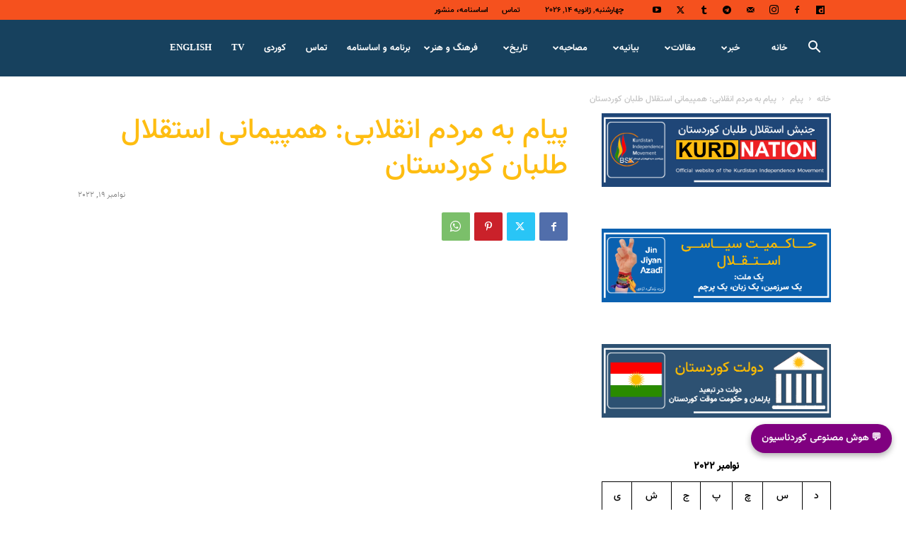

--- FILE ---
content_type: text/html; charset=UTF-8
request_url: https://farsi.kurdnation.com/2022/11/19/%D9%BE%DB%8C%D8%A7%D9%85-%D8%A8%DB%95-%D9%85%D8%B1%D8%AF%D9%85-%D8%A7%D9%86%D9%82%D9%84%D8%A7%D8%A8%DB%8C-%D9%87%D9%85%D9%BE%DB%8C%D9%85%D8%A7%D9%86%DB%8C-%D8%A7%D8%B3%D8%AA%D9%82%D9%84%D8%A7%D9%84/
body_size: 49414
content:
<!doctype html >
<!--[if IE 8]>    <html class="ie8" lang="en"> <![endif]-->
<!--[if IE 9]>    <html class="ie9" lang="en"> <![endif]-->
<!--[if gt IE 8]><!--> <html dir="rtl" lang="fa-IR"
 xmlns:fb="http://ogp.me/ns/fb#"> <!--<![endif]-->
<head>
    <title>پیام بە مردم انقلابی: همپیمانی استقلال طلبان کوردستان | جنبش استقلال طلبان کوردستان</title>
    <meta charset="UTF-8" />
    <meta name="viewport" content="width=device-width, initial-scale=1.0">
    <link rel="pingback" href="https://farsi.kurdnation.com/xmlrpc.php" />
    <meta name='robots' content='max-image-preview:large' />
<link rel='dns-prefetch' href='//secure.gravatar.com' />
<link rel='dns-prefetch' href='//stats.wp.com' />
<link rel='dns-prefetch' href='//jetpack.wordpress.com' />
<link rel='dns-prefetch' href='//s0.wp.com' />
<link rel='dns-prefetch' href='//public-api.wordpress.com' />
<link rel='dns-prefetch' href='//0.gravatar.com' />
<link rel='dns-prefetch' href='//1.gravatar.com' />
<link rel='dns-prefetch' href='//2.gravatar.com' />
<link rel='dns-prefetch' href='//widgets.wp.com' />
<link rel='preconnect' href='//i0.wp.com' />
<link rel='preconnect' href='//c0.wp.com' />
<link rel="alternate" type="application/rss+xml" title="جنبش استقلال طلبان کوردستان &raquo; خوراک" href="https://farsi.kurdnation.com/feed/" />
<link rel="alternate" type="application/rss+xml" title="جنبش استقلال طلبان کوردستان &raquo; خوراک دیدگاه‌ها" href="https://farsi.kurdnation.com/comments/feed/" />
<link rel="alternate" type="application/rss+xml" title="جنبش استقلال طلبان کوردستان &raquo; پیام بە مردم انقلابی: همپیمانی استقلال طلبان کوردستان خوراک دیدگاه‌ها" href="https://farsi.kurdnation.com/2022/11/19/%d9%be%db%8c%d8%a7%d9%85-%d8%a8%db%95-%d9%85%d8%b1%d8%af%d9%85-%d8%a7%d9%86%d9%82%d9%84%d8%a7%d8%a8%db%8c-%d9%87%d9%85%d9%be%db%8c%d9%85%d8%a7%d9%86%db%8c-%d8%a7%d8%b3%d8%aa%d9%82%d9%84%d8%a7%d9%84/feed/" />
<link rel="alternate" title="oEmbed (JSON)" type="application/json+oembed" href="https://farsi.kurdnation.com/wp-json/oembed/1.0/embed?url=https%3A%2F%2Ffarsi.kurdnation.com%2F2022%2F11%2F19%2F%25d9%25be%25db%258c%25d8%25a7%25d9%2585-%25d8%25a8%25db%2595-%25d9%2585%25d8%25b1%25d8%25af%25d9%2585-%25d8%25a7%25d9%2586%25d9%2582%25d9%2584%25d8%25a7%25d8%25a8%25db%258c-%25d9%2587%25d9%2585%25d9%25be%25db%258c%25d9%2585%25d8%25a7%25d9%2586%25db%258c-%25d8%25a7%25d8%25b3%25d8%25aa%25d9%2582%25d9%2584%25d8%25a7%25d9%2584%2F" />
<link rel="alternate" title="oEmbed (XML)" type="text/xml+oembed" href="https://farsi.kurdnation.com/wp-json/oembed/1.0/embed?url=https%3A%2F%2Ffarsi.kurdnation.com%2F2022%2F11%2F19%2F%25d9%25be%25db%258c%25d8%25a7%25d9%2585-%25d8%25a8%25db%2595-%25d9%2585%25d8%25b1%25d8%25af%25d9%2585-%25d8%25a7%25d9%2586%25d9%2582%25d9%2584%25d8%25a7%25d8%25a8%25db%258c-%25d9%2587%25d9%2585%25d9%25be%25db%258c%25d9%2585%25d8%25a7%25d9%2586%25db%258c-%25d8%25a7%25d8%25b3%25d8%25aa%25d9%2582%25d9%2584%25d8%25a7%25d9%2584%2F&#038;format=xml" />
<style id='wp-img-auto-sizes-contain-inline-css' type='text/css'>
img:is([sizes=auto i],[sizes^="auto," i]){contain-intrinsic-size:3000px 1500px}
/*# sourceURL=wp-img-auto-sizes-contain-inline-css */
</style>
<link rel='stylesheet' id='jetpack_related-posts-rtl-css' href='https://c0.wp.com/p/jetpack/15.4/modules/related-posts/related-posts-rtl.css' type='text/css' media='all' />
<style id='wp-emoji-styles-inline-css' type='text/css'>

	img.wp-smiley, img.emoji {
		display: inline !important;
		border: none !important;
		box-shadow: none !important;
		height: 1em !important;
		width: 1em !important;
		margin: 0 0.07em !important;
		vertical-align: -0.1em !important;
		background: none !important;
		padding: 0 !important;
	}
/*# sourceURL=wp-emoji-styles-inline-css */
</style>
<style id='wp-block-library-inline-css' type='text/css'>
:root{--wp-block-synced-color:#7a00df;--wp-block-synced-color--rgb:122,0,223;--wp-bound-block-color:var(--wp-block-synced-color);--wp-editor-canvas-background:#ddd;--wp-admin-theme-color:#007cba;--wp-admin-theme-color--rgb:0,124,186;--wp-admin-theme-color-darker-10:#006ba1;--wp-admin-theme-color-darker-10--rgb:0,107,160.5;--wp-admin-theme-color-darker-20:#005a87;--wp-admin-theme-color-darker-20--rgb:0,90,135;--wp-admin-border-width-focus:2px}@media (min-resolution:192dpi){:root{--wp-admin-border-width-focus:1.5px}}.wp-element-button{cursor:pointer}:root .has-very-light-gray-background-color{background-color:#eee}:root .has-very-dark-gray-background-color{background-color:#313131}:root .has-very-light-gray-color{color:#eee}:root .has-very-dark-gray-color{color:#313131}:root .has-vivid-green-cyan-to-vivid-cyan-blue-gradient-background{background:linear-gradient(135deg,#00d084,#0693e3)}:root .has-purple-crush-gradient-background{background:linear-gradient(135deg,#34e2e4,#4721fb 50%,#ab1dfe)}:root .has-hazy-dawn-gradient-background{background:linear-gradient(135deg,#faaca8,#dad0ec)}:root .has-subdued-olive-gradient-background{background:linear-gradient(135deg,#fafae1,#67a671)}:root .has-atomic-cream-gradient-background{background:linear-gradient(135deg,#fdd79a,#004a59)}:root .has-nightshade-gradient-background{background:linear-gradient(135deg,#330968,#31cdcf)}:root .has-midnight-gradient-background{background:linear-gradient(135deg,#020381,#2874fc)}:root{--wp--preset--font-size--normal:16px;--wp--preset--font-size--huge:42px}.has-regular-font-size{font-size:1em}.has-larger-font-size{font-size:2.625em}.has-normal-font-size{font-size:var(--wp--preset--font-size--normal)}.has-huge-font-size{font-size:var(--wp--preset--font-size--huge)}.has-text-align-center{text-align:center}.has-text-align-left{text-align:left}.has-text-align-right{text-align:right}.has-fit-text{white-space:nowrap!important}#end-resizable-editor-section{display:none}.aligncenter{clear:both}.items-justified-left{justify-content:flex-start}.items-justified-center{justify-content:center}.items-justified-right{justify-content:flex-end}.items-justified-space-between{justify-content:space-between}.screen-reader-text{border:0;clip-path:inset(50%);height:1px;margin:-1px;overflow:hidden;padding:0;position:absolute;width:1px;word-wrap:normal!important}.screen-reader-text:focus{background-color:#ddd;clip-path:none;color:#444;display:block;font-size:1em;height:auto;left:5px;line-height:normal;padding:15px 23px 14px;text-decoration:none;top:5px;width:auto;z-index:100000}html :where(.has-border-color){border-style:solid}html :where([style*=border-top-color]){border-top-style:solid}html :where([style*=border-right-color]){border-right-style:solid}html :where([style*=border-bottom-color]){border-bottom-style:solid}html :where([style*=border-left-color]){border-left-style:solid}html :where([style*=border-width]){border-style:solid}html :where([style*=border-top-width]){border-top-style:solid}html :where([style*=border-right-width]){border-right-style:solid}html :where([style*=border-bottom-width]){border-bottom-style:solid}html :where([style*=border-left-width]){border-left-style:solid}html :where(img[class*=wp-image-]){height:auto;max-width:100%}:where(figure){margin:0 0 1em}html :where(.is-position-sticky){--wp-admin--admin-bar--position-offset:var(--wp-admin--admin-bar--height,0px)}@media screen and (max-width:600px){html :where(.is-position-sticky){--wp-admin--admin-bar--position-offset:0px}}

/*# sourceURL=wp-block-library-inline-css */
</style><style id='wp-block-calendar-inline-css' type='text/css'>
.wp-block-calendar{text-align:center}.wp-block-calendar td,.wp-block-calendar th{border:1px solid;padding:.25em}.wp-block-calendar th{font-weight:400}.wp-block-calendar caption{background-color:inherit}.wp-block-calendar table{border-collapse:collapse;width:100%}.wp-block-calendar table.has-background th{background-color:inherit}.wp-block-calendar table.has-text-color th{color:inherit}.wp-block-calendar :where(table:not(.has-text-color)){color:#40464d}.wp-block-calendar :where(table:not(.has-text-color)) td,.wp-block-calendar :where(table:not(.has-text-color)) th{border-color:#ddd}:where(.wp-block-calendar table:not(.has-background) th){background:#ddd}
/*# sourceURL=https://c0.wp.com/c/6.9/wp-includes/blocks/calendar/style.min.css */
</style>
<style id='wp-block-image-inline-css' type='text/css'>
.wp-block-image>a,.wp-block-image>figure>a{display:inline-block}.wp-block-image img{box-sizing:border-box;height:auto;max-width:100%;vertical-align:bottom}@media not (prefers-reduced-motion){.wp-block-image img.hide{visibility:hidden}.wp-block-image img.show{animation:show-content-image .4s}}.wp-block-image[style*=border-radius] img,.wp-block-image[style*=border-radius]>a{border-radius:inherit}.wp-block-image.has-custom-border img{box-sizing:border-box}.wp-block-image.aligncenter{text-align:center}.wp-block-image.alignfull>a,.wp-block-image.alignwide>a{width:100%}.wp-block-image.alignfull img,.wp-block-image.alignwide img{height:auto;width:100%}.wp-block-image .aligncenter,.wp-block-image .alignleft,.wp-block-image .alignright,.wp-block-image.aligncenter,.wp-block-image.alignleft,.wp-block-image.alignright{display:table}.wp-block-image .aligncenter>figcaption,.wp-block-image .alignleft>figcaption,.wp-block-image .alignright>figcaption,.wp-block-image.aligncenter>figcaption,.wp-block-image.alignleft>figcaption,.wp-block-image.alignright>figcaption{caption-side:bottom;display:table-caption}.wp-block-image .alignleft{float:left;margin:.5em 1em .5em 0}.wp-block-image .alignright{float:right;margin:.5em 0 .5em 1em}.wp-block-image .aligncenter{margin-left:auto;margin-right:auto}.wp-block-image :where(figcaption){margin-bottom:1em;margin-top:.5em}.wp-block-image.is-style-circle-mask img{border-radius:9999px}@supports ((-webkit-mask-image:none) or (mask-image:none)) or (-webkit-mask-image:none){.wp-block-image.is-style-circle-mask img{border-radius:0;-webkit-mask-image:url('data:image/svg+xml;utf8,<svg viewBox="0 0 100 100" xmlns="http://www.w3.org/2000/svg"><circle cx="50" cy="50" r="50"/></svg>');mask-image:url('data:image/svg+xml;utf8,<svg viewBox="0 0 100 100" xmlns="http://www.w3.org/2000/svg"><circle cx="50" cy="50" r="50"/></svg>');mask-mode:alpha;-webkit-mask-position:center;mask-position:center;-webkit-mask-repeat:no-repeat;mask-repeat:no-repeat;-webkit-mask-size:contain;mask-size:contain}}:root :where(.wp-block-image.is-style-rounded img,.wp-block-image .is-style-rounded img){border-radius:9999px}.wp-block-image figure{margin:0}.wp-lightbox-container{display:flex;flex-direction:column;position:relative}.wp-lightbox-container img{cursor:zoom-in}.wp-lightbox-container img:hover+button{opacity:1}.wp-lightbox-container button{align-items:center;backdrop-filter:blur(16px) saturate(180%);background-color:#5a5a5a40;border:none;border-radius:4px;cursor:zoom-in;display:flex;height:20px;justify-content:center;left:16px;opacity:0;padding:0;position:absolute;text-align:center;top:16px;width:20px;z-index:100}@media not (prefers-reduced-motion){.wp-lightbox-container button{transition:opacity .2s ease}}.wp-lightbox-container button:focus-visible{outline:3px auto #5a5a5a40;outline:3px auto -webkit-focus-ring-color;outline-offset:3px}.wp-lightbox-container button:hover{cursor:pointer;opacity:1}.wp-lightbox-container button:focus{opacity:1}.wp-lightbox-container button:focus,.wp-lightbox-container button:hover,.wp-lightbox-container button:not(:hover):not(:active):not(.has-background){background-color:#5a5a5a40;border:none}.wp-lightbox-overlay{box-sizing:border-box;cursor:zoom-out;height:100vh;overflow:hidden;position:fixed;right:0;top:0;visibility:hidden;width:100%;z-index:100000}.wp-lightbox-overlay .close-button{align-items:center;cursor:pointer;display:flex;justify-content:center;left:calc(env(safe-area-inset-left) + 16px);min-height:40px;min-width:40px;padding:0;position:absolute;top:calc(env(safe-area-inset-top) + 16px);z-index:5000000}.wp-lightbox-overlay .close-button:focus,.wp-lightbox-overlay .close-button:hover,.wp-lightbox-overlay .close-button:not(:hover):not(:active):not(.has-background){background:none;border:none}.wp-lightbox-overlay .lightbox-image-container{height:var(--wp--lightbox-container-height);overflow:hidden;position:absolute;right:50%;top:50%;transform:translate(50%,-50%);transform-origin:top right;width:var(--wp--lightbox-container-width);z-index:9999999999}.wp-lightbox-overlay .wp-block-image{align-items:center;box-sizing:border-box;display:flex;height:100%;justify-content:center;margin:0;position:relative;transform-origin:100% 0;width:100%;z-index:3000000}.wp-lightbox-overlay .wp-block-image img{height:var(--wp--lightbox-image-height);min-height:var(--wp--lightbox-image-height);min-width:var(--wp--lightbox-image-width);width:var(--wp--lightbox-image-width)}.wp-lightbox-overlay .wp-block-image figcaption{display:none}.wp-lightbox-overlay button{background:none;border:none}.wp-lightbox-overlay .scrim{background-color:#fff;height:100%;opacity:.9;position:absolute;width:100%;z-index:2000000}.wp-lightbox-overlay.active{visibility:visible}@media not (prefers-reduced-motion){.wp-lightbox-overlay.active{animation:turn-on-visibility .25s both}.wp-lightbox-overlay.active img{animation:turn-on-visibility .35s both}.wp-lightbox-overlay.show-closing-animation:not(.active){animation:turn-off-visibility .35s both}.wp-lightbox-overlay.show-closing-animation:not(.active) img{animation:turn-off-visibility .25s both}.wp-lightbox-overlay.zoom.active{animation:none;opacity:1;visibility:visible}.wp-lightbox-overlay.zoom.active .lightbox-image-container{animation:lightbox-zoom-in .4s}.wp-lightbox-overlay.zoom.active .lightbox-image-container img{animation:none}.wp-lightbox-overlay.zoom.active .scrim{animation:turn-on-visibility .4s forwards}.wp-lightbox-overlay.zoom.show-closing-animation:not(.active){animation:none}.wp-lightbox-overlay.zoom.show-closing-animation:not(.active) .lightbox-image-container{animation:lightbox-zoom-out .4s}.wp-lightbox-overlay.zoom.show-closing-animation:not(.active) .lightbox-image-container img{animation:none}.wp-lightbox-overlay.zoom.show-closing-animation:not(.active) .scrim{animation:turn-off-visibility .4s forwards}}@keyframes show-content-image{0%{visibility:hidden}99%{visibility:hidden}to{visibility:visible}}@keyframes turn-on-visibility{0%{opacity:0}to{opacity:1}}@keyframes turn-off-visibility{0%{opacity:1;visibility:visible}99%{opacity:0;visibility:visible}to{opacity:0;visibility:hidden}}@keyframes lightbox-zoom-in{0%{transform:translate(calc(((-100vw + var(--wp--lightbox-scrollbar-width))/2 + var(--wp--lightbox-initial-left-position))*-1),calc(-50vh + var(--wp--lightbox-initial-top-position))) scale(var(--wp--lightbox-scale))}to{transform:translate(50%,-50%) scale(1)}}@keyframes lightbox-zoom-out{0%{transform:translate(50%,-50%) scale(1);visibility:visible}99%{visibility:visible}to{transform:translate(calc(((-100vw + var(--wp--lightbox-scrollbar-width))/2 + var(--wp--lightbox-initial-left-position))*-1),calc(-50vh + var(--wp--lightbox-initial-top-position))) scale(var(--wp--lightbox-scale));visibility:hidden}}
/*# sourceURL=https://c0.wp.com/c/6.9/wp-includes/blocks/image/style.min.css */
</style>
<style id='global-styles-inline-css' type='text/css'>
:root{--wp--preset--aspect-ratio--square: 1;--wp--preset--aspect-ratio--4-3: 4/3;--wp--preset--aspect-ratio--3-4: 3/4;--wp--preset--aspect-ratio--3-2: 3/2;--wp--preset--aspect-ratio--2-3: 2/3;--wp--preset--aspect-ratio--16-9: 16/9;--wp--preset--aspect-ratio--9-16: 9/16;--wp--preset--color--black: #000000;--wp--preset--color--cyan-bluish-gray: #abb8c3;--wp--preset--color--white: #ffffff;--wp--preset--color--pale-pink: #f78da7;--wp--preset--color--vivid-red: #cf2e2e;--wp--preset--color--luminous-vivid-orange: #ff6900;--wp--preset--color--luminous-vivid-amber: #fcb900;--wp--preset--color--light-green-cyan: #7bdcb5;--wp--preset--color--vivid-green-cyan: #00d084;--wp--preset--color--pale-cyan-blue: #8ed1fc;--wp--preset--color--vivid-cyan-blue: #0693e3;--wp--preset--color--vivid-purple: #9b51e0;--wp--preset--gradient--vivid-cyan-blue-to-vivid-purple: linear-gradient(135deg,rgb(6,147,227) 0%,rgb(155,81,224) 100%);--wp--preset--gradient--light-green-cyan-to-vivid-green-cyan: linear-gradient(135deg,rgb(122,220,180) 0%,rgb(0,208,130) 100%);--wp--preset--gradient--luminous-vivid-amber-to-luminous-vivid-orange: linear-gradient(135deg,rgb(252,185,0) 0%,rgb(255,105,0) 100%);--wp--preset--gradient--luminous-vivid-orange-to-vivid-red: linear-gradient(135deg,rgb(255,105,0) 0%,rgb(207,46,46) 100%);--wp--preset--gradient--very-light-gray-to-cyan-bluish-gray: linear-gradient(135deg,rgb(238,238,238) 0%,rgb(169,184,195) 100%);--wp--preset--gradient--cool-to-warm-spectrum: linear-gradient(135deg,rgb(74,234,220) 0%,rgb(151,120,209) 20%,rgb(207,42,186) 40%,rgb(238,44,130) 60%,rgb(251,105,98) 80%,rgb(254,248,76) 100%);--wp--preset--gradient--blush-light-purple: linear-gradient(135deg,rgb(255,206,236) 0%,rgb(152,150,240) 100%);--wp--preset--gradient--blush-bordeaux: linear-gradient(135deg,rgb(254,205,165) 0%,rgb(254,45,45) 50%,rgb(107,0,62) 100%);--wp--preset--gradient--luminous-dusk: linear-gradient(135deg,rgb(255,203,112) 0%,rgb(199,81,192) 50%,rgb(65,88,208) 100%);--wp--preset--gradient--pale-ocean: linear-gradient(135deg,rgb(255,245,203) 0%,rgb(182,227,212) 50%,rgb(51,167,181) 100%);--wp--preset--gradient--electric-grass: linear-gradient(135deg,rgb(202,248,128) 0%,rgb(113,206,126) 100%);--wp--preset--gradient--midnight: linear-gradient(135deg,rgb(2,3,129) 0%,rgb(40,116,252) 100%);--wp--preset--font-size--small: 11px;--wp--preset--font-size--medium: 20px;--wp--preset--font-size--large: 32px;--wp--preset--font-size--x-large: 42px;--wp--preset--font-size--regular: 15px;--wp--preset--font-size--larger: 50px;--wp--preset--spacing--20: 0.44rem;--wp--preset--spacing--30: 0.67rem;--wp--preset--spacing--40: 1rem;--wp--preset--spacing--50: 1.5rem;--wp--preset--spacing--60: 2.25rem;--wp--preset--spacing--70: 3.38rem;--wp--preset--spacing--80: 5.06rem;--wp--preset--shadow--natural: 6px 6px 9px rgba(0, 0, 0, 0.2);--wp--preset--shadow--deep: 12px 12px 50px rgba(0, 0, 0, 0.4);--wp--preset--shadow--sharp: 6px 6px 0px rgba(0, 0, 0, 0.2);--wp--preset--shadow--outlined: 6px 6px 0px -3px rgb(255, 255, 255), 6px 6px rgb(0, 0, 0);--wp--preset--shadow--crisp: 6px 6px 0px rgb(0, 0, 0);}:where(.is-layout-flex){gap: 0.5em;}:where(.is-layout-grid){gap: 0.5em;}body .is-layout-flex{display: flex;}.is-layout-flex{flex-wrap: wrap;align-items: center;}.is-layout-flex > :is(*, div){margin: 0;}body .is-layout-grid{display: grid;}.is-layout-grid > :is(*, div){margin: 0;}:where(.wp-block-columns.is-layout-flex){gap: 2em;}:where(.wp-block-columns.is-layout-grid){gap: 2em;}:where(.wp-block-post-template.is-layout-flex){gap: 1.25em;}:where(.wp-block-post-template.is-layout-grid){gap: 1.25em;}.has-black-color{color: var(--wp--preset--color--black) !important;}.has-cyan-bluish-gray-color{color: var(--wp--preset--color--cyan-bluish-gray) !important;}.has-white-color{color: var(--wp--preset--color--white) !important;}.has-pale-pink-color{color: var(--wp--preset--color--pale-pink) !important;}.has-vivid-red-color{color: var(--wp--preset--color--vivid-red) !important;}.has-luminous-vivid-orange-color{color: var(--wp--preset--color--luminous-vivid-orange) !important;}.has-luminous-vivid-amber-color{color: var(--wp--preset--color--luminous-vivid-amber) !important;}.has-light-green-cyan-color{color: var(--wp--preset--color--light-green-cyan) !important;}.has-vivid-green-cyan-color{color: var(--wp--preset--color--vivid-green-cyan) !important;}.has-pale-cyan-blue-color{color: var(--wp--preset--color--pale-cyan-blue) !important;}.has-vivid-cyan-blue-color{color: var(--wp--preset--color--vivid-cyan-blue) !important;}.has-vivid-purple-color{color: var(--wp--preset--color--vivid-purple) !important;}.has-black-background-color{background-color: var(--wp--preset--color--black) !important;}.has-cyan-bluish-gray-background-color{background-color: var(--wp--preset--color--cyan-bluish-gray) !important;}.has-white-background-color{background-color: var(--wp--preset--color--white) !important;}.has-pale-pink-background-color{background-color: var(--wp--preset--color--pale-pink) !important;}.has-vivid-red-background-color{background-color: var(--wp--preset--color--vivid-red) !important;}.has-luminous-vivid-orange-background-color{background-color: var(--wp--preset--color--luminous-vivid-orange) !important;}.has-luminous-vivid-amber-background-color{background-color: var(--wp--preset--color--luminous-vivid-amber) !important;}.has-light-green-cyan-background-color{background-color: var(--wp--preset--color--light-green-cyan) !important;}.has-vivid-green-cyan-background-color{background-color: var(--wp--preset--color--vivid-green-cyan) !important;}.has-pale-cyan-blue-background-color{background-color: var(--wp--preset--color--pale-cyan-blue) !important;}.has-vivid-cyan-blue-background-color{background-color: var(--wp--preset--color--vivid-cyan-blue) !important;}.has-vivid-purple-background-color{background-color: var(--wp--preset--color--vivid-purple) !important;}.has-black-border-color{border-color: var(--wp--preset--color--black) !important;}.has-cyan-bluish-gray-border-color{border-color: var(--wp--preset--color--cyan-bluish-gray) !important;}.has-white-border-color{border-color: var(--wp--preset--color--white) !important;}.has-pale-pink-border-color{border-color: var(--wp--preset--color--pale-pink) !important;}.has-vivid-red-border-color{border-color: var(--wp--preset--color--vivid-red) !important;}.has-luminous-vivid-orange-border-color{border-color: var(--wp--preset--color--luminous-vivid-orange) !important;}.has-luminous-vivid-amber-border-color{border-color: var(--wp--preset--color--luminous-vivid-amber) !important;}.has-light-green-cyan-border-color{border-color: var(--wp--preset--color--light-green-cyan) !important;}.has-vivid-green-cyan-border-color{border-color: var(--wp--preset--color--vivid-green-cyan) !important;}.has-pale-cyan-blue-border-color{border-color: var(--wp--preset--color--pale-cyan-blue) !important;}.has-vivid-cyan-blue-border-color{border-color: var(--wp--preset--color--vivid-cyan-blue) !important;}.has-vivid-purple-border-color{border-color: var(--wp--preset--color--vivid-purple) !important;}.has-vivid-cyan-blue-to-vivid-purple-gradient-background{background: var(--wp--preset--gradient--vivid-cyan-blue-to-vivid-purple) !important;}.has-light-green-cyan-to-vivid-green-cyan-gradient-background{background: var(--wp--preset--gradient--light-green-cyan-to-vivid-green-cyan) !important;}.has-luminous-vivid-amber-to-luminous-vivid-orange-gradient-background{background: var(--wp--preset--gradient--luminous-vivid-amber-to-luminous-vivid-orange) !important;}.has-luminous-vivid-orange-to-vivid-red-gradient-background{background: var(--wp--preset--gradient--luminous-vivid-orange-to-vivid-red) !important;}.has-very-light-gray-to-cyan-bluish-gray-gradient-background{background: var(--wp--preset--gradient--very-light-gray-to-cyan-bluish-gray) !important;}.has-cool-to-warm-spectrum-gradient-background{background: var(--wp--preset--gradient--cool-to-warm-spectrum) !important;}.has-blush-light-purple-gradient-background{background: var(--wp--preset--gradient--blush-light-purple) !important;}.has-blush-bordeaux-gradient-background{background: var(--wp--preset--gradient--blush-bordeaux) !important;}.has-luminous-dusk-gradient-background{background: var(--wp--preset--gradient--luminous-dusk) !important;}.has-pale-ocean-gradient-background{background: var(--wp--preset--gradient--pale-ocean) !important;}.has-electric-grass-gradient-background{background: var(--wp--preset--gradient--electric-grass) !important;}.has-midnight-gradient-background{background: var(--wp--preset--gradient--midnight) !important;}.has-small-font-size{font-size: var(--wp--preset--font-size--small) !important;}.has-medium-font-size{font-size: var(--wp--preset--font-size--medium) !important;}.has-large-font-size{font-size: var(--wp--preset--font-size--large) !important;}.has-x-large-font-size{font-size: var(--wp--preset--font-size--x-large) !important;}
/*# sourceURL=global-styles-inline-css */
</style>

<style id='classic-theme-styles-inline-css' type='text/css'>
/*! This file is auto-generated */
.wp-block-button__link{color:#fff;background-color:#32373c;border-radius:9999px;box-shadow:none;text-decoration:none;padding:calc(.667em + 2px) calc(1.333em + 2px);font-size:1.125em}.wp-block-file__button{background:#32373c;color:#fff;text-decoration:none}
/*# sourceURL=/wp-includes/css/classic-themes.min.css */
</style>
<link rel='stylesheet' id='kurdnasion-chat-style-css' href='https://usercontent.one/wp/farsi.kurdnation.com/wp-content/plugins/kurdnasion-chatbot-fixed/kurdnasion-chat-style.css?ver=6.9' type='text/css' media='all' />
<link rel='stylesheet' id='td-plugin-newsletter-css' href='https://usercontent.one/wp/farsi.kurdnation.com/wp-content/plugins/td-newsletter/style.css?ver=12.7.3' type='text/css' media='all' />
<link rel='stylesheet' id='td-plugin-multi-purpose-css' href='https://usercontent.one/wp/farsi.kurdnation.com/wp-content/plugins/td-composer/td-multi-purpose/style.css?ver=7cd248d7ca13c255207c3f8b916c3f00' type='text/css' media='all' />
<link rel='stylesheet' id='jetpack_likes-css' href='https://c0.wp.com/p/jetpack/15.4/modules/likes/style.css' type='text/css' media='all' />
<link rel='stylesheet' id='tds-front-css' href='https://usercontent.one/wp/farsi.kurdnation.com/wp-content/plugins/td-subscription/assets/css/tds-front.css?ver=1.7.3' type='text/css' media='all' />
<link rel='stylesheet' id='td-multipurpose-css' href='https://usercontent.one/wp/farsi.kurdnation.com/wp-content/plugins/td-composer/assets/fonts/td-multipurpose/td-multipurpose.css?ver=7cd248d7ca13c255207c3f8b916c3f00' type='text/css' media='all' />
<link rel='stylesheet' id='td-theme-css' href='https://usercontent.one/wp/farsi.kurdnation.com/wp-content/themes/Newspaper/style.css?ver=12.7.3' type='text/css' media='all' />
<style id='td-theme-inline-css' type='text/css'>@media (max-width:767px){.td-header-desktop-wrap{display:none}}@media (min-width:767px){.td-header-mobile-wrap{display:none}}</style>
<link rel='stylesheet' id='yop-public-css' href='https://usercontent.one/wp/farsi.kurdnation.com/wp-content/plugins/yop-poll-pro/public/assets/css/yop-poll-public-6.5.32.css?ver=6.9' type='text/css' media='all' />
<link rel='stylesheet' id='js_composer_front-css' href='https://usercontent.one/wp/farsi.kurdnation.com/wp-content/plugins/js_composer/assets/css/js_composer.min.css?ver=7.8' type='text/css' media='all' />
<link rel='stylesheet' id='td-legacy-framework-front-style-css' href='https://usercontent.one/wp/farsi.kurdnation.com/wp-content/plugins/td-composer/legacy/Newspaper/assets/css/td_legacy_main.css?ver=7cd248d7ca13c255207c3f8b916c3f00' type='text/css' media='all' />
<link rel='stylesheet' id='td-standard-pack-framework-front-style-css' href='https://usercontent.one/wp/farsi.kurdnation.com/wp-content/plugins/td-standard-pack/Newspaper/assets/css/td_standard_pack_main.css?ver=c12e6da63ed2f212e87e44e5e9b9a302' type='text/css' media='all' />
<link rel='stylesheet' id='tdb_style_cloud_templates_front-css' href='https://usercontent.one/wp/farsi.kurdnation.com/wp-content/plugins/td-cloud-library/assets/css/tdb_main.css?ver=6127d3b6131f900b2e62bb855b13dc3b' type='text/css' media='all' />
<link rel='stylesheet' id='sharedaddy-css' href='https://c0.wp.com/p/jetpack/15.4/modules/sharedaddy/sharing.css' type='text/css' media='all' />
<link rel='stylesheet' id='social-logos-css' href='https://c0.wp.com/p/jetpack/15.4/_inc/social-logos/social-logos.min.css' type='text/css' media='all' />
<script type="text/javascript" id="jetpack_related-posts-js-extra">
/* <![CDATA[ */
var related_posts_js_options = {"post_heading":"h4"};
//# sourceURL=jetpack_related-posts-js-extra
/* ]]> */
</script>
<script type="text/javascript" src="https://c0.wp.com/p/jetpack/15.4/_inc/build/related-posts/related-posts.min.js" id="jetpack_related-posts-js"></script>
<script type="text/javascript" src="https://c0.wp.com/c/6.9/wp-includes/js/jquery/jquery.min.js" id="jquery-core-js"></script>
<script type="text/javascript" src="https://c0.wp.com/c/6.9/wp-includes/js/jquery/jquery-migrate.min.js" id="jquery-migrate-js"></script>
<script type="text/javascript" id="ntb_js_into_anims-js-extra">
/* <![CDATA[ */
var ntb_i_ls = [];
//# sourceURL=ntb_js_into_anims-js-extra
/* ]]> */
</script>
<script></script><link rel="https://api.w.org/" href="https://farsi.kurdnation.com/wp-json/" /><link rel="alternate" title="JSON" type="application/json" href="https://farsi.kurdnation.com/wp-json/wp/v2/posts/931" /><link rel="EditURI" type="application/rsd+xml" title="RSD" href="https://farsi.kurdnation.com/xmlrpc.php?rsd" />
<meta name="generator" content="WordPress 6.9" />
<link rel="canonical" href="https://farsi.kurdnation.com/2022/11/19/%d9%be%db%8c%d8%a7%d9%85-%d8%a8%db%95-%d9%85%d8%b1%d8%af%d9%85-%d8%a7%d9%86%d9%82%d9%84%d8%a7%d8%a8%db%8c-%d9%87%d9%85%d9%be%db%8c%d9%85%d8%a7%d9%86%db%8c-%d8%a7%d8%b3%d8%aa%d9%82%d9%84%d8%a7%d9%84/" />
<link rel='shortlink' href='https://wp.me/pdlrfc-f1' />
<meta property="fb:app_id" content="500017798022909"/><meta property="fb:admins" content="KURDNATION"/>
        <style>
		@font-face {
        font-family: DroidKufi_Ben;
        src: url(https://usercontent.one/wp/farsi.kurdnation.com/wp-content/plugins/news-ticker-benaceur/font/DroidKufi-Regular.eot);
        src: url(https://usercontent.one/wp/farsi.kurdnation.com/wp-content/plugins/news-ticker-benaceur/font/DroidKufi-Regular.eot?#iefix) format("embedded-opentype"),
        url(https://usercontent.one/wp/farsi.kurdnation.com/wp-content/plugins/news-ticker-benaceur/font/droidkufi-regular.ttf) format("truetype"),
		url(https://usercontent.one/wp/farsi.kurdnation.com/wp-content/plugins/news-ticker-benaceur/font/droidkufi-regular.woff2) format("woff2"),
	    url(https://usercontent.one/wp/farsi.kurdnation.com/wp-content/plugins/news-ticker-benaceur/font/droidkufi-regular.woff) format("woff");
        }
        </style>
		<style>#ntbne_five, #ntbne_five_ie8, #ntbne2, #scroll-ntb {display: none;}</style>
<style type="text/css">
.n_t_ntb_bimg {display: none;}

.n_t_ntb_bimg {
margin:0 3px;
}
.n_t_ntb_bimg span {display:inline-block; vertical-align:middle;}

.ntb_img_post_t_scrollntb::before {
content:"";
}

.ntb_img_post_t_scrollntb {
margin:0 16px 0 19px;
background:url(https://usercontent.one/wp/farsi.kurdnation.com/wp-content/uploads/2023/01/jin-jiyan-azadi-KURDNATION-poorkarim.png) no-repeat;
background-size: 56px 53px;
width:56px;
height:53px;
float:right;
}


@media only screen and (max-width: 782px) {
	.n_t_ntb_b .n_t_ntb_b-name {display:none;}
	
	#ntbne_five_c { 
	padding-left:5px;
	}
	
}

	.n_t_ntb_b {
		font-size:14px;
		font-weight:normal;
		width:100%;
    	opacity:1;
		overflow:hidden;
		position:relative;	
	}
	#scroll-ntb {
        		color:#f5511e;
	}
	#scroll-ntb a {
		color:#f5511e;
		text-decoration: none;
	   -webkit-transition: all 0.5s ease-out;
	   -moz-transition: all 0.5s ease-out;
	   -o-transition: all 0.5s ease-out;
	    transition: all 0.5s ease-out;
	}
	#scroll-ntb a:hover {
		color:#ffffff;
		text-decoration: none;
	   -webkit-transition: all 0.5s ease-out;
	   -moz-transition: all 0.5s ease-out;
	   -o-transition: all 0.5s ease-out;
	    transition: all 0.5s ease-out;
		}
		
	.n_t_ntb_b-name {
		color:#ffffff;
		background-color:#f5511e;
    	font-size:14px;
		float:right;
		height:44px;
		text-align:center;
		    	line-height:44px;
		
	
	
-moz-border-radius-topleft: 34px;
-webkit-border-top-left-radius: 34px;
 border-top-left-radius: 34px;
-moz-border-radius-topright: 0px;
-webkit-border-top-right-radius: 0px;
border-top-right-radius: 0px;
	
-moz-border-radius-bottomright: 0px;
-webkit-border-bottom-right-radius: 0px;
border-bottom-right-radius: 0px;
-moz-border-radius-bottomleft: 0px;
-webkit-border-bottom-left-radius: 0px;
border-bottom-left-radius: 0px;
	

	}
    @-webkit-keyframes pulsateNTB
    {
	0%   { color: #ddd; text-shadow: 0 -1px 0 #000; }
	50%  { color: #fff; text-shadow: 0 -1px 0 #444, 0 0 5px #ffd, 0 0 8px #fff; }
	100% { color: #ddd; text-shadow: 0 -1px 0 #000; }
    }
    @keyframes pulsateNTB
    {
	0%   { color: #ddd; text-shadow: 0 -1px 0 #000; }
	50%  { color: #fff; text-shadow: 0 -1px 0 #444, 0 0 5px #ffd, 0 0 8px #fff; }
	100% { color: #ddd; text-shadow: 0 -1px 0 #000; }
    }

	#scroll-ntb div {
		margin-top:px;
        margin-bottom:;
	}

/* for limarquee
.str_wrap {
	overflow:hidden;
	width:100%;
	position:relative;
	white-space:nowrap;
}

.str_move { 
	white-space:nowrap;
	position:absolute; 
}
.str_vertical .str_move,
.str_down .str_move {
	white-space:normal;
	width:100%;
}
*/

	.n_t_ntb_b, #scroll-ntb, #ntbne_five_c {
    	height:44px;
	    line-height:44px;
	}

@media only screen and (min-width: 782px) {
	#ntbne_five_c {
	padding-left:5px;
	}
}

@media only screen and (max-width: 782px) {
		.n_t_ntb_b, #scroll-ntb, #ntbne_five_c {
    	height:46px;
	    line-height:46px;
	}
	}
</style>
<style>
	.n_t_ntb_b, .news-ticker-ntb, .news_ticker_ntb_ie8 {
	margin:0px 0px 0px 0px;
	box-sizing: border-box;
    -webkit-box-sizing: border-box;
	border-right:0px solid #f5511e;
	border-left:0px solid #f5511e;
    border-radius:1px;
	text-shadow: none;
    }
	
	#ntbne_five_c, #ntbne_five_c_ie8 {
	border-top:0px solid #f5511e;
	border-bottom:2px solid #f5511e;
    box-sizing: border-box;
    -webkit-box-sizing: border-box;	
	position: relative;
		margin: 0;
	}
	
	.news-ticker-ntb ul, .news_ticker_ntb_ie8 ul {
	padding: 0px;
	margin: 0px;
	}
	
	
	#ntb--title, .n_t_ntb_b-name, #ntb--title_ie8 {
	    font-family:Verdana, DroidKufi_Ben, Arial; 
        box-sizing: border-box;
        -webkit-box-sizing: border-box;	
    	height:44px;
		line-height:42px;
	    margin-top: 0px;
	    	    margin-left: 5px;
	    		margin-right: 0px;
	    border-top:0px solid #1f4677;
	    border-bottom:0px solid #1f4677;
	    border-right:0px solid #1f4677;
	    border-left:0px solid #1f4677;
		width: 100px;
	}
	
	.news-ticker-ntb, .news_ticker_ntb_ie8 {
	    	
		direction:rtl;
	    		text-align:right;
	}

    @media only screen and (min-width: 782px) {
    .news-ticker-ntb, .n_t_ntb_b {letter-spacing: normal;}
	}
	
.ntb_ellip {
  display: block;
  height: 100%;
}

.ntb_ellip-line {
  text-overflow: ellipsis;
  white-space: nowrap;
  word-wrap: normal;
  max-width: 100%;
}

.ntb_ellip,
.ntb_ellip-line {
  position: relative;
  overflow: hidden;
}

    @media only screen and (max-width: 782px) {
		
    	
	#ntbne2 ul, #ntbne_five_c {
		padding-right: 5px;
		}
	
	#ntbne_five, #ntbne2 ul, #ntbne_five_c {
	padding-top: 0px;
	padding-bottom: 0px;
	margin-top: 0px;
	margin-bottom: 0px;
	margin-right: 0px;
	}
	
	.news-ticker-ntb, .ticker-content, .n_t_ntb_b {
	font-size:15px;
	}
		}

	
		
		#next-button-ntb:before,#next-button-ntb_ie8:before {content: "\003C";}
	#prev-button-ntb:before,#prev-button-ntb_ie8:before {content: "\003E";}
    	
		
	#next-button-ntb:before, #next-button-ntb_ie8:before, #prev-button-ntb:before, #prev-button-ntb_ie8:before {
	font-family: Verdana, Tahoma;	
	font-weight: normal;
	}
	
    #next-button-ntb, #prev-button-ntb, #next-button-ntb_ie8, #prev-button-ntb_ie8 {
    position:absolute;
	z-index: 99;
    cursor:pointer;
    -webkit-transition: opacity 1s ease-in-out;
    -moz-transition: opacity 0.3s ease-in-out;
    -ms-transition: opacity 0.3s ease-in-out;
    -o-transition: opacity 0.3s ease-in-out;
    transition: opacity 0.3s ease-in-out; 
	filter: alpha(opacity=70);
    opacity: 0.7;
	top:0px;
	margin-top:0px;
    font-size:26px;
	color:#8f8f8f;
	}
	
	#next-button-ntb, #next-button-ntb_ie8 {left: 34px;} #prev-button-ntb, #prev-button-ntb_ie8 {left: 10px;}	
    #next-button-ntb:hover, #prev-button-ntb:hover, #next-button-ntb_ie8:hover, #prev-button-ntb_ie8:hover {
    filter: alpha(opacity=100);
    opacity: 1;
	}
	
	.n_t_ntb_b a, .news-ticker-ntb a, .news_ticker_ntb_ie8 a, .ntb_ellip {
	font-family:Verdana, DroidKufi_Ben, Arial; 
	text-decoration:none; 
	}
	
    .news-ticker-ntb, .news_ticker_ntb_ie8, .n_t_ntb_b a, .news-ticker-ntb a, .news_ticker_ntb_ie8 a, #ntb--title, .n_t_ntb_b-name, #ntb--title_ie8 {
	font-weight:normal;
	}

    .n_t_ntb_b, .news-ticker-ntb {background-color:#1f4677;}   
	#ntbne_five li, #ntbne_five_ie8 li, #ntbne_five, #ntbne_five_ie8 {
    	height:43px;
		line-height:43px;
	}
	#next-button-ntb, #prev-button-ntb, #prev-button-ntb_ie8 {
		line-height:41px;
	}
	    @media only screen and (max-width: 782px) {
		
	#ntbne_five li, #ntbne_five {
    	height:45px;
		line-height:45px;
	}
	#next-button-ntb, #prev-button-ntb {
		line-height:43px;
	}
	
	}
    	.n_t_ntb_b a, .news-ticker-ntb a, .news_ticker_ntb_ie8 a {
		display:block !important;
		border: none;
	}
</style>



<!--[if lt IE 9]>
<style>
    .n_t_ntb_b, .news-ticker-ntb, #next-button-ntb_ie8,#prev-button-ntb_ie8 {display:none;}

		

	#ntbne_five_ie8 {
		margin-right: 0;
		display:block;
	    color:#bebebe;
	}
	#ntbne_five_ie8 li {
		list-style: none;
		margin-top:0px;
		display: block;
	}
	.news_ticker_ntb_ie8 ul a {
	    color:#f5511e;
		text-decoration: none;
	}
	
	.news_ticker_ntb_ie8, #ntbne_five_ie8_c {
    	height:44px;
	    line-height:44px;
	}

	#ntbne_five_ie8 {
    	height:44px;
	}
	#ntbne_five_ie8 li {
		overflow-y: hidden;
		list-style: none;
		margin-top:0px;
		display: block;
    	height:44px;
	    line-height:44px;
	}
	.news_ticker_ntb_ie8 {
	    line-height:44px;
	}
	.news_ticker_ntb_ie8 ul {
		overflow-y: hidden;
	}

	.news_ticker_ntb_ie8 ul a:hover {
		color:#ffffff;
		text-decoration: none;
	   -webkit-transition: all 0.5s ease-out;
	   -moz-transition: all 0.5s ease-out;
	   -o-transition: all 0.5s ease-out;
	    transition: all 0.5s ease-out;
	}

	#ntb--title_ie8 {
        z-index: 2;
		color:#ffffff;
		background-color:#f5511e;
    	font-size:14px;
		display:block;
		float:right;
		height:44px;
		text-align:center;
		    	line-height:44px;
		
	
	
-moz-border-radius-topleft: 34px;
-webkit-border-top-left-radius: 34px;
 border-top-left-radius: 34px;
-moz-border-radius-topright: 0px;
-webkit-border-top-right-radius: 0px;
border-top-right-radius: 0px;
	
-moz-border-radius-bottomright: 0px;
-webkit-border-bottom-right-radius: 0px;
border-bottom-right-radius: 0px;
-moz-border-radius-bottomleft: 0px;
-webkit-border-bottom-left-radius: 0px;
border-bottom-left-radius: 0px;
	

	}
    @-webkit-keyframes pulsateNTB
    {
	0%   { color: #ddd; text-shadow: 0 -1px 0 #000; }
	50%  { color: #fff; text-shadow: 0 -1px 0 #444, 0 0 5px #ffd, 0 0 8px #fff; }
	100% { color: #ddd; text-shadow: 0 -1px 0 #000; }
    }
    @keyframes pulsateNTB
    {
	0%   { color: #ddd; text-shadow: 0 -1px 0 #000; }
	50%  { color: #fff; text-shadow: 0 -1px 0 #444, 0 0 5px #ffd, 0 0 8px #fff; }
	100% { color: #ddd; text-shadow: 0 -1px 0 #000; }
    }
	
	.news_ticker_ntb_ie8 {
	font-family:Verdana, DroidKufi_Ben, Arial;
	font-size:14px;
	font-weight:normal;
	width:100%;
	opacity:1;
	position:relative;
    overflow: hidden;
	}
	
    .news_ticker_ntb_ie8 ul {
	margin-top: 0px; 
	margin-bottom: 0px;
	}
	
	.ntbne_old_browser_ie8 {
	padding:0 6px;
	background: yellow;	
	color: red;	
	}
	
</style>

<div class="news_ticker_ntb_ie8">
		 	 
		 <span id="ntb--title_ie8">تازەترینها</span>
		 				<a title="prev" href="#"><div id="next-button-ntb_ie8"></div></a>
				<a title="next" href="#"><div id="prev-button-ntb_ie8"></div></a>
							
					
				<ul id="ntbne_five_ie8" >
				<span class="n_t_ntb_bimg"><span><span class="ntb_img_post_t_scrollntb"></span></span><span><a href="#" title="">
                <p class="ntbne_old_browser_ie8">Your browser is an old version, that's not compatible with this news ticker, update it!</p>
				</a></span></span>                </ul>
</div>

<![endif]-->
<style>#ntbne_five, #ntbne_five_ie8, #scroll-ntb {display: inherit;}</style><style>[class*=" icon-oc-"],[class^=icon-oc-]{speak:none;font-style:normal;font-weight:400;font-variant:normal;text-transform:none;line-height:1;-webkit-font-smoothing:antialiased;-moz-osx-font-smoothing:grayscale}.icon-oc-one-com-white-32px-fill:before{content:"901"}.icon-oc-one-com:before{content:"900"}#one-com-icon,.toplevel_page_onecom-wp .wp-menu-image{speak:none;display:flex;align-items:center;justify-content:center;text-transform:none;line-height:1;-webkit-font-smoothing:antialiased;-moz-osx-font-smoothing:grayscale}.onecom-wp-admin-bar-item>a,.toplevel_page_onecom-wp>.wp-menu-name{font-size:16px;font-weight:400;line-height:1}.toplevel_page_onecom-wp>.wp-menu-name img{width:69px;height:9px;}.wp-submenu-wrap.wp-submenu>.wp-submenu-head>img{width:88px;height:auto}.onecom-wp-admin-bar-item>a img{height:7px!important}.onecom-wp-admin-bar-item>a img,.toplevel_page_onecom-wp>.wp-menu-name img{opacity:.8}.onecom-wp-admin-bar-item.hover>a img,.toplevel_page_onecom-wp.wp-has-current-submenu>.wp-menu-name img,li.opensub>a.toplevel_page_onecom-wp>.wp-menu-name img{opacity:1}#one-com-icon:before,.onecom-wp-admin-bar-item>a:before,.toplevel_page_onecom-wp>.wp-menu-image:before{content:'';position:static!important;background-color:rgba(240,245,250,.4);border-radius:102px;width:18px;height:18px;padding:0!important}.onecom-wp-admin-bar-item>a:before{width:14px;height:14px}.onecom-wp-admin-bar-item.hover>a:before,.toplevel_page_onecom-wp.opensub>a>.wp-menu-image:before,.toplevel_page_onecom-wp.wp-has-current-submenu>.wp-menu-image:before{background-color:#76b82a}.onecom-wp-admin-bar-item>a{display:inline-flex!important;align-items:center;justify-content:center}#one-com-logo-wrapper{font-size:4em}#one-com-icon{vertical-align:middle}.imagify-welcome{display:none !important;}</style>	<style>img#wpstats{display:none}</style>
		    <script>
        window.tdb_global_vars = {"wpRestUrl":"https:\/\/farsi.kurdnation.com\/wp-json\/","permalinkStructure":"\/%year%\/%monthnum%\/%day%\/%postname%\/"};
        window.tdb_p_autoload_vars = {"isAjax":false,"isAdminBarShowing":false,"autoloadStatus":"off","origPostEditUrl":null};
    </script>
    
    <style id="tdb-global-colors">:root{--accent-color:#fff}</style>

    
	<meta name="description" content="ابتدا سلام میفرستم بە روح و روان پاک شهدای انقلاب نوین راه آزادی درود میفرستم بە مقاومت و روحیە انقلابی همەی مردم مبارز و بپاخاستە علیە دیکتاتوری جمهوری اسلامی ایران سلام و درود بە ارادە والا و پودلاینتان انچە در ابتدا با مرگ ژینای کوردستان آغاز شد ، اعتراضی بود بە سیستم ولایت فقیهی جمهوری&hellip;" />
<meta name="generator" content="Powered by WPBakery Page Builder - drag and drop page builder for WordPress."/>

<!-- Jetpack Open Graph Tags -->
<meta property="og:type" content="article" />
<meta property="og:title" content="پیام بە مردم انقلابی: همپیمانی استقلال طلبان کوردستان" />
<meta property="og:url" content="https://farsi.kurdnation.com/2022/11/19/%d9%be%db%8c%d8%a7%d9%85-%d8%a8%db%95-%d9%85%d8%b1%d8%af%d9%85-%d8%a7%d9%86%d9%82%d9%84%d8%a7%d8%a8%db%8c-%d9%87%d9%85%d9%be%db%8c%d9%85%d8%a7%d9%86%db%8c-%d8%a7%d8%b3%d8%aa%d9%82%d9%84%d8%a7%d9%84/" />
<meta property="og:description" content="ابتدا سلام میفرستم بە روح و روان پاک شهدای انقلاب نوین راه آزادی درود میفرستم بە مقاومت و روحیە انقلابی همەی مردم مبارز و بپاخاستە علیە دیکتاتوری جمهوری اسلامی ایران سلام و درود بە ارادە والا و پود…" />
<meta property="article:published_time" content="2022-11-19T18:36:15+00:00" />
<meta property="article:modified_time" content="2022-11-19T18:36:15+00:00" />
<meta property="og:site_name" content="جنبش استقلال طلبان کوردستان" />
<meta property="og:image" content="https://i0.wp.com/farsi.kurdnation.com/wp-content/uploads/2022/11/jamal-pourkarim.jpg?fit=1200%2C675&#038;ssl=1" />
<meta property="og:image:width" content="1200" />
<meta property="og:image:height" content="675" />
<meta property="og:image:alt" content="" />
<meta property="og:locale" content="fa_IR" />
<meta name="twitter:site" content="@kurdbsk" />
<meta name="twitter:text:title" content="پیام بە مردم انقلابی: همپیمانی استقلال طلبان کوردستان" />
<meta name="twitter:image" content="https://i0.wp.com/farsi.kurdnation.com/wp-content/uploads/2022/11/jamal-pourkarim.jpg?fit=1200%2C675&#038;ssl=1&#038;w=640" />
<meta name="twitter:card" content="summary_large_image" />

<!-- End Jetpack Open Graph Tags -->
<style></style>
<!-- JS generated by theme -->

<script type="text/javascript" id="td-generated-header-js">
    
    

	    var tdBlocksArray = []; //here we store all the items for the current page

	    // td_block class - each ajax block uses a object of this class for requests
	    function tdBlock() {
		    this.id = '';
		    this.block_type = 1; //block type id (1-234 etc)
		    this.atts = '';
		    this.td_column_number = '';
		    this.td_current_page = 1; //
		    this.post_count = 0; //from wp
		    this.found_posts = 0; //from wp
		    this.max_num_pages = 0; //from wp
		    this.td_filter_value = ''; //current live filter value
		    this.is_ajax_running = false;
		    this.td_user_action = ''; // load more or infinite loader (used by the animation)
		    this.header_color = '';
		    this.ajax_pagination_infinite_stop = ''; //show load more at page x
	    }

        // td_js_generator - mini detector
        ( function () {
            var htmlTag = document.getElementsByTagName("html")[0];

	        if ( navigator.userAgent.indexOf("MSIE 10.0") > -1 ) {
                htmlTag.className += ' ie10';
            }

            if ( !!navigator.userAgent.match(/Trident.*rv\:11\./) ) {
                htmlTag.className += ' ie11';
            }

	        if ( navigator.userAgent.indexOf("Edge") > -1 ) {
                htmlTag.className += ' ieEdge';
            }

            if ( /(iPad|iPhone|iPod)/g.test(navigator.userAgent) ) {
                htmlTag.className += ' td-md-is-ios';
            }

            var user_agent = navigator.userAgent.toLowerCase();
            if ( user_agent.indexOf("android") > -1 ) {
                htmlTag.className += ' td-md-is-android';
            }

            if ( -1 !== navigator.userAgent.indexOf('Mac OS X')  ) {
                htmlTag.className += ' td-md-is-os-x';
            }

            if ( /chrom(e|ium)/.test(navigator.userAgent.toLowerCase()) ) {
               htmlTag.className += ' td-md-is-chrome';
            }

            if ( -1 !== navigator.userAgent.indexOf('Firefox') ) {
                htmlTag.className += ' td-md-is-firefox';
            }

            if ( -1 !== navigator.userAgent.indexOf('Safari') && -1 === navigator.userAgent.indexOf('Chrome') ) {
                htmlTag.className += ' td-md-is-safari';
            }

            if( -1 !== navigator.userAgent.indexOf('IEMobile') ){
                htmlTag.className += ' td-md-is-iemobile';
            }

        })();

        var tdLocalCache = {};

        ( function () {
            "use strict";

            tdLocalCache = {
                data: {},
                remove: function (resource_id) {
                    delete tdLocalCache.data[resource_id];
                },
                exist: function (resource_id) {
                    return tdLocalCache.data.hasOwnProperty(resource_id) && tdLocalCache.data[resource_id] !== null;
                },
                get: function (resource_id) {
                    return tdLocalCache.data[resource_id];
                },
                set: function (resource_id, cachedData) {
                    tdLocalCache.remove(resource_id);
                    tdLocalCache.data[resource_id] = cachedData;
                }
            };
        })();

    
    
var td_viewport_interval_list=[{"limitBottom":767,"sidebarWidth":228},{"limitBottom":1018,"sidebarWidth":300},{"limitBottom":1140,"sidebarWidth":324}];
var td_animation_stack_effect="type0";
var tds_animation_stack=true;
var td_animation_stack_specific_selectors=".entry-thumb, img, .td-lazy-img";
var td_animation_stack_general_selectors=".td-animation-stack img, .td-animation-stack .entry-thumb, .post img, .td-animation-stack .td-lazy-img";
var tds_general_modal_image="yes";
var tds_show_more_info="Show more info";
var tds_show_less_info="Show less info";
var tdc_is_installed="yes";
var tdc_domain_active=false;
var td_ajax_url="https:\/\/farsi.kurdnation.com\/wp-admin\/admin-ajax.php?td_theme_name=Newspaper&v=12.7.3";
var td_get_template_directory_uri="https:\/\/farsi.kurdnation.com\/wp-content\/plugins\/td-composer\/legacy\/common";
var tds_snap_menu="";
var tds_logo_on_sticky="";
var tds_header_style="6";
var td_please_wait="\u0644\u0637\u0641\u0627 \u0635\u0628\u0631 \u06a9\u0646\u06cc\u062f ...";
var td_email_user_pass_incorrect="\u06a9\u0627\u0631\u0628\u0631 \u06cc\u0627 \u0631\u0645\u0632 \u0639\u0628\u0648\u0631 \u0627\u0634\u062a\u0628\u0627\u0647 \u0627\u0633\u062a!";
var td_email_user_incorrect="\u0627\u06cc\u0645\u06cc\u0644 \u06cc\u0627 \u0646\u0627\u0645 \u06a9\u0627\u0631\u0628\u0631\u06cc \u0627\u0634\u062a\u0628\u0627\u0647 \u0627\u0633\u062a!";
var td_email_incorrect="\u0627\u06cc\u0645\u06cc\u0644 \u0646\u0627\u062f\u0631\u0633\u062a!";
var td_user_incorrect="Username incorrect!";
var td_email_user_empty="Email or username empty!";
var td_pass_empty="Pass empty!";
var td_pass_pattern_incorrect="Invalid Pass Pattern!";
var td_retype_pass_incorrect="Retyped Pass incorrect!";
var tds_more_articles_on_post_enable="show";
var tds_more_articles_on_post_time_to_wait="";
var tds_more_articles_on_post_pages_distance_from_top=0;
var tds_captcha="";
var tds_theme_color_site_wide="#f5511e";
var tds_smart_sidebar="enabled";
var tdThemeName="Newspaper";
var tdThemeNameWl="Newspaper";
var td_magnific_popup_translation_tPrev="\u0642\u0628\u0644\u06cc (\u06a9\u0644\u06cc\u062f \u0647\u0627\u06cc arrow \u0628\u0647 \u0633\u0645\u062a \u0686\u067e)";
var td_magnific_popup_translation_tNext="\u0628\u0639\u062f\u06cc (\u06a9\u0644\u06cc\u062f \u0641\u0644\u0634 \u0633\u0645\u062a \u0631\u0627\u0633\u062a)";
var td_magnific_popup_translation_tCounter="%curr% \u0627\u0632 %total%";
var td_magnific_popup_translation_ajax_tError="\u0645\u062d\u062a\u0648\u0627 \u0627\u0632 %url% \u0646\u0645\u06cc \u062a\u0648\u0627\u0646\u062f \u0628\u0627\u0631\u06af\u0630\u0627\u0631\u06cc.";
var td_magnific_popup_translation_image_tError="#%curr% \u062a\u0635\u0648\u06cc\u0631 \u0646\u0645\u06cc \u062a\u0648\u0627\u0646\u062f \u0628\u0627\u0631\u06af\u0630\u0627\u0631\u06cc.";
var tdBlockNonce="2043e0cf69";
var tdMobileMenu="enabled";
var tdMobileSearch="enabled";
var tdDateNamesI18n={"month_names":["\u0698\u0627\u0646\u0648\u06cc\u0647","\u0641\u0648\u0631\u06cc\u0647","\u0645\u0627\u0631\u0633","\u0622\u0648\u0631\u06cc\u0644","\u0645\u06cc","\u0698\u0648\u0626\u0646","\u062c\u0648\u0644\u0627\u06cc","\u0622\u06af\u0648\u0633\u062a","\u0633\u067e\u062a\u0627\u0645\u0628\u0631","\u0627\u06a9\u062a\u0628\u0631","\u0646\u0648\u0627\u0645\u0628\u0631","\u062f\u0633\u0627\u0645\u0628\u0631"],"month_names_short":["\u0698\u0627\u0646\u0648\u06cc\u0647","\u0641\u0648\u0631\u06cc\u0647","\u0645\u0627\u0631\u0633","\u0622\u0648\u0631\u06cc\u0644","\u0645\u0647","\u0698\u0648\u0626\u0646","\u062c\u0648\u0644\u0627\u06cc","\u0622\u06af\u0648\u0633\u062a","\u0633\u067e\u062a\u0627\u0645\u0628\u0631","\u0627\u06a9\u062a\u0628\u0631","\u0646\u0648\u0627\u0645\u0628\u0631","\u062f\u0633\u0627\u0645\u0628\u0631"],"day_names":["\u06cc\u06a9\u0634\u0646\u0628\u0647","\u062f\u0648\u0634\u0646\u0628\u0647","\u0633\u0647\u200c\u0634\u0646\u0628\u0647","\u0686\u0647\u0627\u0631\u0634\u0646\u0628\u0647","\u067e\u0646\u062c\u200c\u0634\u0646\u0628\u0647","\u062c\u0645\u0639\u0647","\u0634\u0646\u0628\u0647"],"day_names_short":["\u06cc","\u062f","\u0633","\u0686","\u067e","\u062c","\u0634"]};
var td_reset_pass_empty="Please enter a new password before proceeding.";
var td_reset_pass_confirm_empty="Please confirm the new password before proceeding.";
var td_reset_pass_not_matching="Please make sure that the passwords match.";
var tdb_modal_confirm="Save";
var tdb_modal_cancel="Cancel";
var tdb_modal_confirm_alt="Yes";
var tdb_modal_cancel_alt="No";
var td_deploy_mode="deploy";
var td_ad_background_click_link="";
var td_ad_background_click_target="";
</script>


<!-- Header style compiled by theme -->

<style>@font-face{font-family:"vazir-black-fd-wol";src:local("vazir-black-fd-wol"),url("https://usercontent.one/wp/farsi.kurdnation.com/wp-content/uploads/2023/01/vazir-black-fd-wol.woff") format("woff");font-display:swap}@font-face{font-family:"vazir-bold-fd-wol";src:local("vazir-bold-fd-wol"),url("https://usercontent.one/wp/farsi.kurdnation.com/wp-content/uploads/2023/01/vazir-bold-fd-wol.woff") format("woff");font-display:swap}@font-face{font-family:"vazir-medium-fd-wol";src:local("vazir-medium-fd-wol"),url("https://usercontent.one/wp/farsi.kurdnation.com/wp-content/uploads/2023/01/vazir-medium-fd-wol.woff") format("woff");font-display:swap}@font-face{font-family:"vazir-light-fd-wol";src:local("vazir-light-fd-wol"),url("https://usercontent.one/wp/farsi.kurdnation.com/wp-content/uploads/2023/01/vazir-light-fd-wol.woff") format("woff");font-display:swap}ul.sf-menu>.menu-item>a{font-family:vazir-bold-fd-wol;font-size:13px}.sf-menu ul .menu-item a{font-family:vazir-bold-fd-wol}.td-mobile-content .td-mobile-main-menu>li>a{font-family:vazir-bold-fd-wol}.td-mobile-content .sub-menu a{font-family:vazir-bold-fd-wol}.td-header-wrap .td-logo-text-container .td-logo-text{font-family:vazir-bold-fd-wol}.td-header-wrap .td-logo-text-container .td-tagline-text{font-family:vazir-bold-fd-wol}#td-mobile-nav,#td-mobile-nav .wpb_button,.td-search-wrap-mob{font-family:vazir-bold-fd-wol}.td-page-title,.td-category-title-holder .td-page-title{font-family:vazir-bold-fd-wol}.td-page-content p,.td-page-content li,.td-page-content .td_block_text_with_title,.wpb_text_column p{font-family:vazir-medium-fd-wol}.td-page-content h1,.wpb_text_column h1{font-family:vazir-medium-fd-wol}.td-page-content h2,.wpb_text_column h2{font-family:vazir-medium-fd-wol}.td-page-content h3,.wpb_text_column h3{font-family:vazir-medium-fd-wol}.td-page-content h4,.wpb_text_column h4{font-family:vazir-medium-fd-wol}.td-page-content h5,.wpb_text_column h5{font-family:vazir-medium-fd-wol}.td-page-content h6,.wpb_text_column h6{font-family:vazir-medium-fd-wol}body,p{font-family:vazir-light-fd-wol}#bbpress-forums .bbp-header .bbp-forums,#bbpress-forums .bbp-header .bbp-topics,#bbpress-forums .bbp-header{font-family:vazir-bold-fd-wol}#bbpress-forums .hentry .bbp-forum-title,#bbpress-forums .hentry .bbp-topic-permalink{font-family:vazir-bold-fd-wol}#bbpress-forums .bbp-forums-list li{font-family:vazir-bold-fd-wol}#bbpress-forums .bbp-forum-info .bbp-forum-content{font-family:vazir-medium-fd-wol}#bbpress-forums div.bbp-forum-author a.bbp-author-name,#bbpress-forums div.bbp-topic-author a.bbp-author-name,#bbpress-forums div.bbp-reply-author a.bbp-author-name,#bbpress-forums div.bbp-search-author a.bbp-author-name,#bbpress-forums .bbp-forum-freshness .bbp-author-name,#bbpress-forums .bbp-topic-freshness a:last-child{font-family:vazir-medium-fd-wol}#bbpress-forums .hentry .bbp-topic-content p,#bbpress-forums .hentry .bbp-reply-content p{font-family:vazir-medium-fd-wol}#bbpress-forums div.bbp-template-notice p{font-family:vazir-medium-fd-wol}#bbpress-forums .bbp-pagination-count,#bbpress-forums .page-numbers{font-family:vazir-medium-fd-wol}#bbpress-forums .bbp-topic-started-by,#bbpress-forums .bbp-topic-started-by a,#bbpress-forums .bbp-topic-started-in,#bbpress-forums .bbp-topic-started-in a{font-family:vazir-medium-fd-wol}.white-popup-block,.white-popup-block .wpb_button{font-family:vazir-light-fd-wol}.woocommerce{font-family:vazir-medium-fd-wol}:root{--td_excl_label:'انحصاری';--td_theme_color:#f5511e;--td_slider_text:rgba(245,81,30,0.7);--td_text_header_color:#f5511e;--td_mobile_menu_color:#17415e;--td_mobile_gradient_one_mob:#f5511e;--td_mobile_gradient_two_mob:#febd11;--td_mobile_text_active_color:#17415e;--td_mobile_button_background_mob:#f5511e;--td_mobile_button_color_mob:#ffffff;--td_page_title_color:#f5511e}@font-face{font-family:"vazir-black-fd-wol";src:local("vazir-black-fd-wol"),url("https://usercontent.one/wp/farsi.kurdnation.com/wp-content/uploads/2023/01/vazir-black-fd-wol.woff") format("woff");font-display:swap}@font-face{font-family:"vazir-bold-fd-wol";src:local("vazir-bold-fd-wol"),url("https://usercontent.one/wp/farsi.kurdnation.com/wp-content/uploads/2023/01/vazir-bold-fd-wol.woff") format("woff");font-display:swap}@font-face{font-family:"vazir-medium-fd-wol";src:local("vazir-medium-fd-wol"),url("https://usercontent.one/wp/farsi.kurdnation.com/wp-content/uploads/2023/01/vazir-medium-fd-wol.woff") format("woff");font-display:swap}@font-face{font-family:"vazir-light-fd-wol";src:local("vazir-light-fd-wol"),url("https://usercontent.one/wp/farsi.kurdnation.com/wp-content/uploads/2023/01/vazir-light-fd-wol.woff") format("woff");font-display:swap}.td-header-style-12 .td-header-menu-wrap-full,.td-header-style-12 .td-affix,.td-grid-style-1.td-hover-1 .td-big-grid-post:hover .td-post-category,.td-grid-style-5.td-hover-1 .td-big-grid-post:hover .td-post-category,.td_category_template_3 .td-current-sub-category,.td_category_template_8 .td-category-header .td-category a.td-current-sub-category,.td_category_template_4 .td-category-siblings .td-category a:hover,.td_block_big_grid_9.td-grid-style-1 .td-post-category,.td_block_big_grid_9.td-grid-style-5 .td-post-category,.td-grid-style-6.td-hover-1 .td-module-thumb:after,.tdm-menu-active-style5 .td-header-menu-wrap .sf-menu>.current-menu-item>a,.tdm-menu-active-style5 .td-header-menu-wrap .sf-menu>.current-menu-ancestor>a,.tdm-menu-active-style5 .td-header-menu-wrap .sf-menu>.current-category-ancestor>a,.tdm-menu-active-style5 .td-header-menu-wrap .sf-menu>li>a:hover,.tdm-menu-active-style5 .td-header-menu-wrap .sf-menu>.sfHover>a{background-color:#f5511e}.td_mega_menu_sub_cats .cur-sub-cat,.td-mega-span h3 a:hover,.td_mod_mega_menu:hover .entry-title a,.header-search-wrap .result-msg a:hover,.td-header-top-menu .td-drop-down-search .td_module_wrap:hover .entry-title a,.td-header-top-menu .td-icon-search:hover,.td-header-wrap .result-msg a:hover,.top-header-menu li a:hover,.top-header-menu .current-menu-item>a,.top-header-menu .current-menu-ancestor>a,.top-header-menu .current-category-ancestor>a,.td-social-icon-wrap>a:hover,.td-header-sp-top-widget .td-social-icon-wrap a:hover,.td_mod_related_posts:hover h3>a,.td-post-template-11 .td-related-title .td-related-left:hover,.td-post-template-11 .td-related-title .td-related-right:hover,.td-post-template-11 .td-related-title .td-cur-simple-item,.td-post-template-11 .td_block_related_posts .td-next-prev-wrap a:hover,.td-category-header .td-pulldown-category-filter-link:hover,.td-category-siblings .td-subcat-dropdown a:hover,.td-category-siblings .td-subcat-dropdown a.td-current-sub-category,.footer-text-wrap .footer-email-wrap a,.footer-social-wrap a:hover,.td_module_17 .td-read-more a:hover,.td_module_18 .td-read-more a:hover,.td_module_19 .td-post-author-name a:hover,.td-pulldown-syle-2 .td-subcat-dropdown:hover .td-subcat-more span,.td-pulldown-syle-2 .td-subcat-dropdown:hover .td-subcat-more i,.td-pulldown-syle-3 .td-subcat-dropdown:hover .td-subcat-more span,.td-pulldown-syle-3 .td-subcat-dropdown:hover .td-subcat-more i,.tdm-menu-active-style3 .tdm-header.td-header-wrap .sf-menu>.current-category-ancestor>a,.tdm-menu-active-style3 .tdm-header.td-header-wrap .sf-menu>.current-menu-ancestor>a,.tdm-menu-active-style3 .tdm-header.td-header-wrap .sf-menu>.current-menu-item>a,.tdm-menu-active-style3 .tdm-header.td-header-wrap .sf-menu>.sfHover>a,.tdm-menu-active-style3 .tdm-header.td-header-wrap .sf-menu>li>a:hover{color:#f5511e}.td-mega-menu-page .wpb_content_element ul li a:hover,.td-theme-wrap .td-aj-search-results .td_module_wrap:hover .entry-title a,.td-theme-wrap .header-search-wrap .result-msg a:hover{color:#f5511e!important}.td_category_template_8 .td-category-header .td-category a.td-current-sub-category,.td_category_template_4 .td-category-siblings .td-category a:hover,.tdm-menu-active-style4 .tdm-header .sf-menu>.current-menu-item>a,.tdm-menu-active-style4 .tdm-header .sf-menu>.current-menu-ancestor>a,.tdm-menu-active-style4 .tdm-header .sf-menu>.current-category-ancestor>a,.tdm-menu-active-style4 .tdm-header .sf-menu>li>a:hover,.tdm-menu-active-style4 .tdm-header .sf-menu>.sfHover>a{border-color:#f5511e}.td-header-wrap .td-header-top-menu-full,.td-header-wrap .top-header-menu .sub-menu,.tdm-header-style-1.td-header-wrap .td-header-top-menu-full,.tdm-header-style-1.td-header-wrap .top-header-menu .sub-menu,.tdm-header-style-2.td-header-wrap .td-header-top-menu-full,.tdm-header-style-2.td-header-wrap .top-header-menu .sub-menu,.tdm-header-style-3.td-header-wrap .td-header-top-menu-full,.tdm-header-style-3.td-header-wrap .top-header-menu .sub-menu{background-color:#f5511e}.td-header-style-8 .td-header-top-menu-full{background-color:transparent}.td-header-style-8 .td-header-top-menu-full .td-header-top-menu{background-color:#f5511e;padding-left:15px;padding-right:15px}.td-header-wrap .td-header-top-menu-full .td-header-top-menu,.td-header-wrap .td-header-top-menu-full{border-bottom:none}.top-header-menu .current-menu-item>a,.top-header-menu .current-menu-ancestor>a,.top-header-menu .current-category-ancestor>a,.top-header-menu li a:hover,.td-header-sp-top-widget .td-icon-search:hover{color:#febd11}.td-header-wrap .td-header-sp-top-widget i.td-icon-font:hover{color:#febd11}.td-header-wrap .td-header-menu-wrap-full,.td-header-menu-wrap.td-affix,.td-header-style-3 .td-header-main-menu,.td-header-style-3 .td-affix .td-header-main-menu,.td-header-style-4 .td-header-main-menu,.td-header-style-4 .td-affix .td-header-main-menu,.td-header-style-8 .td-header-menu-wrap.td-affix,.td-header-style-8 .td-header-top-menu-full{background-color:#17415e}.td-boxed-layout .td-header-style-3 .td-header-menu-wrap,.td-boxed-layout .td-header-style-4 .td-header-menu-wrap,.td-header-style-3 .td_stretch_content .td-header-menu-wrap,.td-header-style-4 .td_stretch_content .td-header-menu-wrap{background-color:#17415e!important}@media (min-width:1019px){.td-header-style-1 .td-header-sp-recs,.td-header-style-1 .td-header-sp-logo{margin-bottom:28px}}@media (min-width:768px) and (max-width:1018px){.td-header-style-1 .td-header-sp-recs,.td-header-style-1 .td-header-sp-logo{margin-bottom:14px}}.td-header-style-7 .td-header-top-menu{border-bottom:none}.sf-menu>.current-menu-item>a:after,.sf-menu>.current-menu-ancestor>a:after,.sf-menu>.current-category-ancestor>a:after,.sf-menu>li:hover>a:after,.sf-menu>.sfHover>a:after,.td_block_mega_menu .td-next-prev-wrap a:hover,.td-mega-span .td-post-category:hover,.td-header-wrap .black-menu .sf-menu>li>a:hover,.td-header-wrap .black-menu .sf-menu>.current-menu-ancestor>a,.td-header-wrap .black-menu .sf-menu>.sfHover>a,.td-header-wrap .black-menu .sf-menu>.current-menu-item>a,.td-header-wrap .black-menu .sf-menu>.current-menu-ancestor>a,.td-header-wrap .black-menu .sf-menu>.current-category-ancestor>a,.tdm-menu-active-style5 .tdm-header .td-header-menu-wrap .sf-menu>.current-menu-item>a,.tdm-menu-active-style5 .tdm-header .td-header-menu-wrap .sf-menu>.current-menu-ancestor>a,.tdm-menu-active-style5 .tdm-header .td-header-menu-wrap .sf-menu>.current-category-ancestor>a,.tdm-menu-active-style5 .tdm-header .td-header-menu-wrap .sf-menu>li>a:hover,.tdm-menu-active-style5 .tdm-header .td-header-menu-wrap .sf-menu>.sfHover>a{background-color:#f5511e}.td_block_mega_menu .td-next-prev-wrap a:hover,.tdm-menu-active-style4 .tdm-header .sf-menu>.current-menu-item>a,.tdm-menu-active-style4 .tdm-header .sf-menu>.current-menu-ancestor>a,.tdm-menu-active-style4 .tdm-header .sf-menu>.current-category-ancestor>a,.tdm-menu-active-style4 .tdm-header .sf-menu>li>a:hover,.tdm-menu-active-style4 .tdm-header .sf-menu>.sfHover>a{border-color:#f5511e}.header-search-wrap .td-drop-down-search:before{border-color:transparent transparent #f5511e transparent}.td_mega_menu_sub_cats .cur-sub-cat,.td_mod_mega_menu:hover .entry-title a,.td-theme-wrap .sf-menu ul .td-menu-item>a:hover,.td-theme-wrap .sf-menu ul .sfHover>a,.td-theme-wrap .sf-menu ul .current-menu-ancestor>a,.td-theme-wrap .sf-menu ul .current-category-ancestor>a,.td-theme-wrap .sf-menu ul .current-menu-item>a,.tdm-menu-active-style3 .tdm-header.td-header-wrap .sf-menu>.current-menu-item>a,.tdm-menu-active-style3 .tdm-header.td-header-wrap .sf-menu>.current-menu-ancestor>a,.tdm-menu-active-style3 .tdm-header.td-header-wrap .sf-menu>.current-category-ancestor>a,.tdm-menu-active-style3 .tdm-header.td-header-wrap .sf-menu>li>a:hover,.tdm-menu-active-style3 .tdm-header.td-header-wrap .sf-menu>.sfHover>a{color:#f5511e}ul.sf-menu>.td-menu-item>a,.td-theme-wrap .td-header-menu-social{font-family:vazir-bold-fd-wol;font-size:13px}.sf-menu ul .td-menu-item a{font-family:vazir-bold-fd-wol}.td-header-menu-wrap.td-affix,.td-header-style-3 .td-affix .td-header-main-menu,.td-header-style-4 .td-affix .td-header-main-menu,.td-header-style-8 .td-header-menu-wrap.td-affix{background-color:#f5511e}.td-theme-wrap .td_mod_mega_menu:hover .entry-title a,.td-theme-wrap .sf-menu .td_mega_menu_sub_cats .cur-sub-cat{color:#f5511e}.td-theme-wrap .sf-menu .td-mega-menu .td-post-category:hover,.td-theme-wrap .td-mega-menu .td-next-prev-wrap a:hover{background-color:#f5511e}.td-theme-wrap .td-mega-menu .td-next-prev-wrap a:hover{border-color:#f5511e}.td-theme-wrap .header-search-wrap .td-drop-down-search,.td-theme-wrap .td-header-sp-top-widget .td-drop-down-search,.td-theme-wrap #td-header-search{background-color:#17415e}.td-theme-wrap #td-header-search,.td-theme-wrap .header-search-wrap .td-aj-search-results{border-color:#f5511e!important}.td-theme-wrap .td-aj-search-results .td-module-title a,.td-theme-wrap #td-header-search,.td-theme-wrap .header-search-wrap .result-msg a{color:#ffffff}.td-theme-wrap .header-search-wrap .td-drop-down-search .btn{background-color:#febd11}.td-theme-wrap .header-search-wrap .td-drop-down-search .btn:hover,.td-theme-wrap .td-aj-search-results .td_module_wrap:hover .entry-title a,.td-theme-wrap .header-search-wrap .result-msg a:hover{color:#f5511e!important}.td-header-wrap .td-logo-text-container .td-logo-text{color:#000000}.td-header-wrap .td-logo-text-container .td-tagline-text{color:#000000}.td-theme-wrap .sf-menu .td-normal-menu .sub-menu{background-color:#f5511e}.td-theme-wrap .sf-menu .td-normal-menu .sub-menu .td-menu-item>a{color:#ffffff}.td-theme-wrap .sf-menu .td-normal-menu .td-menu-item>a:hover,.td-theme-wrap .sf-menu .td-normal-menu .sfHover>a,.td-theme-wrap .sf-menu .td-normal-menu .current-menu-ancestor>a,.td-theme-wrap .sf-menu .td-normal-menu .current-category-ancestor>a,.td-theme-wrap .sf-menu .td-normal-menu .current-menu-item>a{background-color:#17415e}.td-theme-wrap .sf-menu .td-normal-menu .td-menu-item>a:hover,.td-theme-wrap .sf-menu .td-normal-menu .sfHover>a,.td-theme-wrap .sf-menu .td-normal-menu .current-menu-ancestor>a,.td-theme-wrap .sf-menu .td-normal-menu .current-category-ancestor>a,.td-theme-wrap .sf-menu .td-normal-menu .current-menu-item>a{color:#ffffff}.td-footer-wrapper,.td-footer-wrapper .td_block_template_7 .td-block-title>*,.td-footer-wrapper .td_block_template_17 .td-block-title,.td-footer-wrapper .td-block-title-wrap .td-wrapper-pulldown-filter{background-color:#17415e}.td-footer-wrapper .footer-social-wrap .td-icon-font{color:#ffffff}.td-footer-wrapper .footer-social-wrap i.td-icon-font:hover{color:#febd11}.td-sub-footer-container{background-color:#f5511e}.td-sub-footer-container,.td-subfooter-menu li a{color:#ffffff}.td-subfooter-menu li a:hover{color:#febd11}.td-footer-wrapper .block-title>span,.td-footer-wrapper .block-title>a,.td-footer-wrapper .widgettitle,.td-theme-wrap .td-footer-wrapper .td-container .td-block-title>*,.td-theme-wrap .td-footer-wrapper .td_block_template_6 .td-block-title:before{color:#ffffff}.post .td-post-header .entry-title{color:#febd11}.td_module_15 .entry-title a{color:#febd11}.td-module-meta-info .td-post-author-name a{color:#f5511e}.td-post-content,.td-post-content p{color:#000000}.post blockquote p,.page blockquote p{color:#17415e}.post .td_quote_box,.page .td_quote_box{border-color:#17415e}.block-title>span,.block-title>a,.widgettitle,body .td-trending-now-title,.wpb_tabs li a,.vc_tta-container .vc_tta-color-grey.vc_tta-tabs-position-top.vc_tta-style-classic .vc_tta-tabs-container .vc_tta-tab>a,.td-theme-wrap .td-related-title a,.woocommerce div.product .woocommerce-tabs ul.tabs li a,.woocommerce .product .products h2:not(.woocommerce-loop-product__title),.td-theme-wrap .td-block-title{font-family:vazir-bold-fd-wol}.td_module_wrap .td-post-author-name a{font-family:vazir-medium-fd-wol}.td-post-date .entry-date{font-family:vazir-medium-fd-wol}.td-module-comments a,.td-post-views span,.td-post-comments a{font-family:vazir-medium-fd-wol}.td-big-grid-meta .td-post-category,.td_module_wrap .td-post-category,.td-module-image .td-post-category{font-family:vazir-medium-fd-wol}.top-header-menu>li>a,.td-weather-top-widget .td-weather-now .td-big-degrees,.td-weather-top-widget .td-weather-header .td-weather-city,.td-header-sp-top-menu .td_data_time{font-family:vazir-bold-fd-wol;line-height:27px}.top-header-menu .menu-item-has-children li a{font-family:vazir-bold-fd-wol}.td_mod_mega_menu .item-details a{font-family:vazir-bold-fd-wol}.td_mega_menu_sub_cats .block-mega-child-cats a{font-family:vazir-bold-fd-wol}.top-header-menu>li,.td-header-sp-top-menu,#td-outer-wrap .td-header-sp-top-widget .td-search-btns-wrap,#td-outer-wrap .td-header-sp-top-widget .td-social-icon-wrap{line-height:27px}.td-subcat-filter .td-subcat-dropdown a,.td-subcat-filter .td-subcat-list a,.td-subcat-filter .td-subcat-dropdown span{font-family:vazir-medium-fd-wol}.td-excerpt,.td_module_14 .td-excerpt{font-family:vazir-medium-fd-wol}.td-theme-slider.iosSlider-col-1 .td-module-title{font-family:vazir-medium-fd-wol}.td-theme-slider.iosSlider-col-2 .td-module-title{font-family:vazir-medium-fd-wol}.td-theme-slider.iosSlider-col-3 .td-module-title{font-family:vazir-medium-fd-wol}.homepage-post .td-post-template-8 .td-post-header .entry-title{font-family:vazir-medium-fd-wol}.td_module_wrap .td-module-title{font-family:vazir-bold-fd-wol}.td_module_1 .td-module-title{font-family:vazir-bold-fd-wol}.td_module_2 .td-module-title{font-family:vazir-medium-fd-wol}.td_module_3 .td-module-title{font-family:vazir-medium-fd-wol}.td_module_4 .td-module-title{font-family:vazir-medium-fd-wol}.td_module_5 .td-module-title{font-family:vazir-medium-fd-wol}.td_module_6 .td-module-title{font-family:vazir-medium-fd-wol}.td_module_7 .td-module-title{font-family:vazir-medium-fd-wol}.td_module_8 .td-module-title{font-family:vazir-medium-fd-wol}.td_module_9 .td-module-title{font-family:vazir-medium-fd-wol}.td_module_10 .td-module-title{font-family:vazir-medium-fd-wol}.td_module_11 .td-module-title{font-family:vazir-medium-fd-wol}.td_module_12 .td-module-title{font-family:vazir-medium-fd-wol}.td_module_13 .td-module-title{font-family:vazir-medium-fd-wol}.td_module_14 .td-module-title{font-family:vazir-medium-fd-wol}.td_module_15 .entry-title{font-family:vazir-medium-fd-wol}.td_module_16 .td-module-title{font-family:vazir-medium-fd-wol}.td_module_17 .td-module-title{font-family:vazir-medium-fd-wol}.td_module_18 .td-module-title{font-family:vazir-medium-fd-wol}.td_module_19 .td-module-title{font-family:vazir-medium-fd-wol}.td_block_trending_now .entry-title,.td-theme-slider .td-module-title,.td-big-grid-post .entry-title{font-family:vazir-medium-fd-wol}.td_block_trending_now .entry-title{font-family:vazir-medium-fd-wol}.td_module_mx1 .td-module-title{font-family:vazir-medium-fd-wol}.td_module_mx2 .td-module-title{font-family:vazir-medium-fd-wol}.td_module_mx3 .td-module-title{font-family:vazir-medium-fd-wol}.td_module_mx4 .td-module-title{font-family:vazir-medium-fd-wol}.td_module_mx5 .td-module-title{font-family:vazir-medium-fd-wol}.td_module_mx6 .td-module-title{font-family:vazir-medium-fd-wol}.td_module_mx7 .td-module-title{font-family:vazir-medium-fd-wol}.td_module_mx8 .td-module-title{font-family:vazir-medium-fd-wol}.td_module_mx9 .td-module-title{font-family:vazir-medium-fd-wol}.td_module_mx10 .td-module-title{font-family:vazir-medium-fd-wol}.td_module_mx11 .td-module-title{font-family:vazir-medium-fd-wol}.td_module_mx12 .td-module-title{font-family:vazir-medium-fd-wol}.td_module_mx13 .td-module-title{font-family:vazir-medium-fd-wol}.td_module_mx14 .td-module-title{font-family:vazir-medium-fd-wol}.td_module_mx15 .td-module-title{font-family:vazir-medium-fd-wol}.td_module_mx16 .td-module-title{font-family:vazir-medium-fd-wol}.td_module_mx17 .td-module-title{font-family:vazir-medium-fd-wol}.td_module_mx18 .td-module-title{font-family:vazir-medium-fd-wol}.td_module_mx19 .td-module-title{font-family:vazir-medium-fd-wol}.td_module_mx20 .td-module-title{font-family:vazir-medium-fd-wol}.td_module_mx21 .td-module-title{font-family:vazir-medium-fd-wol}.td_module_mx22 .td-module-title{font-family:vazir-medium-fd-wol}.td_module_mx23 .td-module-title{font-family:vazir-medium-fd-wol}.td_module_mx24 .td-module-title{font-family:vazir-medium-fd-wol}.td_module_mx25 .td-module-title{font-family:vazir-medium-fd-wol}.td_module_mx26 .td-module-title{font-family:vazir-medium-fd-wol}.td-big-grid-post.td-big-thumb .td-big-grid-meta,.td-big-thumb .td-big-grid-meta .entry-title{font-family:vazir-medium-fd-wol}.td-big-grid-post.td-medium-thumb .td-big-grid-meta,.td-medium-thumb .td-big-grid-meta .entry-title{font-family:vazir-medium-fd-wol}.td-big-grid-post.td-small-thumb .td-big-grid-meta,.td-small-thumb .td-big-grid-meta .entry-title{font-family:vazir-medium-fd-wol}.td-big-grid-post.td-tiny-thumb .td-big-grid-meta,.td-tiny-thumb .td-big-grid-meta .entry-title{font-family:vazir-medium-fd-wol}.post .td-post-header .entry-title{font-family:vazir-medium-fd-wol}.td-post-template-default .td-post-header .entry-title{font-family:vazir-medium-fd-wol}.td-post-template-1 .td-post-header .entry-title{font-family:vazir-medium-fd-wol}.td-post-template-2 .td-post-header .entry-title{font-family:vazir-medium-fd-wol}.td-post-template-3 .td-post-header .entry-title{font-family:vazir-medium-fd-wol}.td-post-template-4 .td-post-header .entry-title{font-family:vazir-medium-fd-wol}.td-post-template-5 .td-post-header .entry-title{font-family:vazir-medium-fd-wol}.td-post-template-6 .td-post-header .entry-title{font-family:vazir-medium-fd-wol}.td-post-template-7 .td-post-header .entry-title{font-family:vazir-medium-fd-wol}.td-post-template-8 .td-post-header .entry-title{font-family:vazir-medium-fd-wol}.td-post-template-9 .td-post-header .entry-title{font-family:vazir-medium-fd-wol}.td-post-template-10 .td-post-header .entry-title{font-family:vazir-medium-fd-wol}.td-post-template-11 .td-post-header .entry-title{font-family:vazir-medium-fd-wol}.td-post-template-12 .td-post-header .entry-title{font-family:vazir-medium-fd-wol}.td-post-template-13 .td-post-header .entry-title{font-family:vazir-medium-fd-wol}.td-post-content p,.td-post-content{font-family:vazir-medium-fd-wol}.post blockquote p,.page blockquote p,.td-post-text-content blockquote p{font-family:vazir-medium-fd-wol}.post .td_quote_box p,.page .td_quote_box p{font-family:vazir-medium-fd-wol}.post .td_pull_quote p,.page .td_pull_quote p,.post .wp-block-pullquote blockquote p,.page .wp-block-pullquote blockquote p{font-family:vazir-medium-fd-wol}.td-post-content li{font-family:vazir-medium-fd-wol}.td-post-content h1{font-family:vazir-medium-fd-wol}.td-post-content h2{font-family:vazir-medium-fd-wol}.td-post-content h3{font-family:vazir-medium-fd-wol}.td-post-content h4{font-family:vazir-medium-fd-wol}.td-post-content h5{font-family:vazir-medium-fd-wol}.td-post-content h6{font-family:vazir-medium-fd-wol}.post .td-category a{font-family:vazir-light-fd-wol}.post header .td-post-author-name,.post header .td-post-author-name a{font-family:vazir-light-fd-wol}.post header .td-post-date .entry-date{font-family:vazir-light-fd-wol}.post header .td-post-views span,.post header .td-post-comments{font-family:vazir-light-fd-wol}.post .td-post-source-tags a,.post .td-post-source-tags span{font-family:vazir-light-fd-wol}.post .td-post-next-prev-content span{font-family:vazir-light-fd-wol}.post .td-post-next-prev-content a{font-family:vazir-light-fd-wol}.post .author-box-wrap .td-author-name a{font-family:vazir-light-fd-wol}.post .author-box-wrap .td-author-url a{font-family:vazir-light-fd-wol}.post .author-box-wrap .td-author-description{font-family:vazir-light-fd-wol}.wp-caption-text,.wp-caption-dd,.wp-block-image figcaption{font-family:vazir-light-fd-wol}.td-post-template-default .td-post-sub-title,.td-post-template-1 .td-post-sub-title,.td-post-template-4 .td-post-sub-title,.td-post-template-5 .td-post-sub-title,.td-post-template-9 .td-post-sub-title,.td-post-template-10 .td-post-sub-title,.td-post-template-11 .td-post-sub-title{font-family:vazir-light-fd-wol}.td_block_related_posts .entry-title a{font-family:vazir-light-fd-wol}.post .td-post-share-title{font-family:vazir-light-fd-wol}.td-post-template-2 .td-post-sub-title,.td-post-template-3 .td-post-sub-title,.td-post-template-6 .td-post-sub-title,.td-post-template-7 .td-post-sub-title,.td-post-template-8 .td-post-sub-title{font-family:vazir-light-fd-wol}.footer-text-wrap{font-family:vazir-light-fd-wol}.td-sub-footer-copy{font-family:vazir-bold-fd-wol}.td-sub-footer-menu ul li a{font-family:vazir-bold-fd-wol}.entry-crumbs a,.entry-crumbs span,#bbpress-forums .bbp-breadcrumb a,#bbpress-forums .bbp-breadcrumb .bbp-breadcrumb-current{font-family:vazir-medium-fd-wol}.td-trending-now-display-area .entry-title{font-family:vazir-medium-fd-wol}.page-nav a,.page-nav span{font-family:vazir-medium-fd-wol}#td-outer-wrap span.dropcap,#td-outer-wrap p.has-drop-cap:not(:focus)::first-letter{font-family:vazir-medium-fd-wol}.widget_archive a,.widget_calendar,.widget_categories a,.widget_nav_menu a,.widget_meta a,.widget_pages a,.widget_recent_comments a,.widget_recent_entries a,.widget_text .textwidget,.widget_tag_cloud a,.widget_search input,.woocommerce .product-categories a,.widget_display_forums a,.widget_display_replies a,.widget_display_topics a,.widget_display_views a,.widget_display_stats{font-family:vazir-medium-fd-wol}input[type="submit"],.td-read-more a,.vc_btn,.woocommerce a.button,.woocommerce button.button,.woocommerce #respond input#submit{font-family:vazir-medium-fd-wol}.woocommerce .product a .woocommerce-loop-product__title,.woocommerce .widget.woocommerce .product_list_widget a,.woocommerce-cart .woocommerce .product-name a{font-family:vazir-medium-fd-wol}.woocommerce .product .summary .product_title{font-family:vazir-medium-fd-wol}.category .td-category a{font-family:vazir-medium-fd-wol}@font-face{font-family:"vazir-black-fd-wol";src:local("vazir-black-fd-wol"),url("https://usercontent.one/wp/farsi.kurdnation.com/wp-content/uploads/2023/01/vazir-black-fd-wol.woff") format("woff");font-display:swap}@font-face{font-family:"vazir-bold-fd-wol";src:local("vazir-bold-fd-wol"),url("https://usercontent.one/wp/farsi.kurdnation.com/wp-content/uploads/2023/01/vazir-bold-fd-wol.woff") format("woff");font-display:swap}@font-face{font-family:"vazir-medium-fd-wol";src:local("vazir-medium-fd-wol"),url("https://usercontent.one/wp/farsi.kurdnation.com/wp-content/uploads/2023/01/vazir-medium-fd-wol.woff") format("woff");font-display:swap}@font-face{font-family:"vazir-light-fd-wol";src:local("vazir-light-fd-wol"),url("https://usercontent.one/wp/farsi.kurdnation.com/wp-content/uploads/2023/01/vazir-light-fd-wol.woff") format("woff");font-display:swap}ul.sf-menu>.menu-item>a{font-family:vazir-bold-fd-wol;font-size:13px}.sf-menu ul .menu-item a{font-family:vazir-bold-fd-wol}.td-mobile-content .td-mobile-main-menu>li>a{font-family:vazir-bold-fd-wol}.td-mobile-content .sub-menu a{font-family:vazir-bold-fd-wol}.td-header-wrap .td-logo-text-container .td-logo-text{font-family:vazir-bold-fd-wol}.td-header-wrap .td-logo-text-container .td-tagline-text{font-family:vazir-bold-fd-wol}#td-mobile-nav,#td-mobile-nav .wpb_button,.td-search-wrap-mob{font-family:vazir-bold-fd-wol}.td-page-title,.td-category-title-holder .td-page-title{font-family:vazir-bold-fd-wol}.td-page-content p,.td-page-content li,.td-page-content .td_block_text_with_title,.wpb_text_column p{font-family:vazir-medium-fd-wol}.td-page-content h1,.wpb_text_column h1{font-family:vazir-medium-fd-wol}.td-page-content h2,.wpb_text_column h2{font-family:vazir-medium-fd-wol}.td-page-content h3,.wpb_text_column h3{font-family:vazir-medium-fd-wol}.td-page-content h4,.wpb_text_column h4{font-family:vazir-medium-fd-wol}.td-page-content h5,.wpb_text_column h5{font-family:vazir-medium-fd-wol}.td-page-content h6,.wpb_text_column h6{font-family:vazir-medium-fd-wol}body,p{font-family:vazir-light-fd-wol}#bbpress-forums .bbp-header .bbp-forums,#bbpress-forums .bbp-header .bbp-topics,#bbpress-forums .bbp-header{font-family:vazir-bold-fd-wol}#bbpress-forums .hentry .bbp-forum-title,#bbpress-forums .hentry .bbp-topic-permalink{font-family:vazir-bold-fd-wol}#bbpress-forums .bbp-forums-list li{font-family:vazir-bold-fd-wol}#bbpress-forums .bbp-forum-info .bbp-forum-content{font-family:vazir-medium-fd-wol}#bbpress-forums div.bbp-forum-author a.bbp-author-name,#bbpress-forums div.bbp-topic-author a.bbp-author-name,#bbpress-forums div.bbp-reply-author a.bbp-author-name,#bbpress-forums div.bbp-search-author a.bbp-author-name,#bbpress-forums .bbp-forum-freshness .bbp-author-name,#bbpress-forums .bbp-topic-freshness a:last-child{font-family:vazir-medium-fd-wol}#bbpress-forums .hentry .bbp-topic-content p,#bbpress-forums .hentry .bbp-reply-content p{font-family:vazir-medium-fd-wol}#bbpress-forums div.bbp-template-notice p{font-family:vazir-medium-fd-wol}#bbpress-forums .bbp-pagination-count,#bbpress-forums .page-numbers{font-family:vazir-medium-fd-wol}#bbpress-forums .bbp-topic-started-by,#bbpress-forums .bbp-topic-started-by a,#bbpress-forums .bbp-topic-started-in,#bbpress-forums .bbp-topic-started-in a{font-family:vazir-medium-fd-wol}.white-popup-block,.white-popup-block .wpb_button{font-family:vazir-light-fd-wol}.woocommerce{font-family:vazir-medium-fd-wol}:root{--td_excl_label:'انحصاری';--td_theme_color:#f5511e;--td_slider_text:rgba(245,81,30,0.7);--td_text_header_color:#f5511e;--td_mobile_menu_color:#17415e;--td_mobile_gradient_one_mob:#f5511e;--td_mobile_gradient_two_mob:#febd11;--td_mobile_text_active_color:#17415e;--td_mobile_button_background_mob:#f5511e;--td_mobile_button_color_mob:#ffffff;--td_page_title_color:#f5511e}@font-face{font-family:"vazir-black-fd-wol";src:local("vazir-black-fd-wol"),url("https://usercontent.one/wp/farsi.kurdnation.com/wp-content/uploads/2023/01/vazir-black-fd-wol.woff") format("woff");font-display:swap}@font-face{font-family:"vazir-bold-fd-wol";src:local("vazir-bold-fd-wol"),url("https://usercontent.one/wp/farsi.kurdnation.com/wp-content/uploads/2023/01/vazir-bold-fd-wol.woff") format("woff");font-display:swap}@font-face{font-family:"vazir-medium-fd-wol";src:local("vazir-medium-fd-wol"),url("https://usercontent.one/wp/farsi.kurdnation.com/wp-content/uploads/2023/01/vazir-medium-fd-wol.woff") format("woff");font-display:swap}@font-face{font-family:"vazir-light-fd-wol";src:local("vazir-light-fd-wol"),url("https://usercontent.one/wp/farsi.kurdnation.com/wp-content/uploads/2023/01/vazir-light-fd-wol.woff") format("woff");font-display:swap}.td-header-style-12 .td-header-menu-wrap-full,.td-header-style-12 .td-affix,.td-grid-style-1.td-hover-1 .td-big-grid-post:hover .td-post-category,.td-grid-style-5.td-hover-1 .td-big-grid-post:hover .td-post-category,.td_category_template_3 .td-current-sub-category,.td_category_template_8 .td-category-header .td-category a.td-current-sub-category,.td_category_template_4 .td-category-siblings .td-category a:hover,.td_block_big_grid_9.td-grid-style-1 .td-post-category,.td_block_big_grid_9.td-grid-style-5 .td-post-category,.td-grid-style-6.td-hover-1 .td-module-thumb:after,.tdm-menu-active-style5 .td-header-menu-wrap .sf-menu>.current-menu-item>a,.tdm-menu-active-style5 .td-header-menu-wrap .sf-menu>.current-menu-ancestor>a,.tdm-menu-active-style5 .td-header-menu-wrap .sf-menu>.current-category-ancestor>a,.tdm-menu-active-style5 .td-header-menu-wrap .sf-menu>li>a:hover,.tdm-menu-active-style5 .td-header-menu-wrap .sf-menu>.sfHover>a{background-color:#f5511e}.td_mega_menu_sub_cats .cur-sub-cat,.td-mega-span h3 a:hover,.td_mod_mega_menu:hover .entry-title a,.header-search-wrap .result-msg a:hover,.td-header-top-menu .td-drop-down-search .td_module_wrap:hover .entry-title a,.td-header-top-menu .td-icon-search:hover,.td-header-wrap .result-msg a:hover,.top-header-menu li a:hover,.top-header-menu .current-menu-item>a,.top-header-menu .current-menu-ancestor>a,.top-header-menu .current-category-ancestor>a,.td-social-icon-wrap>a:hover,.td-header-sp-top-widget .td-social-icon-wrap a:hover,.td_mod_related_posts:hover h3>a,.td-post-template-11 .td-related-title .td-related-left:hover,.td-post-template-11 .td-related-title .td-related-right:hover,.td-post-template-11 .td-related-title .td-cur-simple-item,.td-post-template-11 .td_block_related_posts .td-next-prev-wrap a:hover,.td-category-header .td-pulldown-category-filter-link:hover,.td-category-siblings .td-subcat-dropdown a:hover,.td-category-siblings .td-subcat-dropdown a.td-current-sub-category,.footer-text-wrap .footer-email-wrap a,.footer-social-wrap a:hover,.td_module_17 .td-read-more a:hover,.td_module_18 .td-read-more a:hover,.td_module_19 .td-post-author-name a:hover,.td-pulldown-syle-2 .td-subcat-dropdown:hover .td-subcat-more span,.td-pulldown-syle-2 .td-subcat-dropdown:hover .td-subcat-more i,.td-pulldown-syle-3 .td-subcat-dropdown:hover .td-subcat-more span,.td-pulldown-syle-3 .td-subcat-dropdown:hover .td-subcat-more i,.tdm-menu-active-style3 .tdm-header.td-header-wrap .sf-menu>.current-category-ancestor>a,.tdm-menu-active-style3 .tdm-header.td-header-wrap .sf-menu>.current-menu-ancestor>a,.tdm-menu-active-style3 .tdm-header.td-header-wrap .sf-menu>.current-menu-item>a,.tdm-menu-active-style3 .tdm-header.td-header-wrap .sf-menu>.sfHover>a,.tdm-menu-active-style3 .tdm-header.td-header-wrap .sf-menu>li>a:hover{color:#f5511e}.td-mega-menu-page .wpb_content_element ul li a:hover,.td-theme-wrap .td-aj-search-results .td_module_wrap:hover .entry-title a,.td-theme-wrap .header-search-wrap .result-msg a:hover{color:#f5511e!important}.td_category_template_8 .td-category-header .td-category a.td-current-sub-category,.td_category_template_4 .td-category-siblings .td-category a:hover,.tdm-menu-active-style4 .tdm-header .sf-menu>.current-menu-item>a,.tdm-menu-active-style4 .tdm-header .sf-menu>.current-menu-ancestor>a,.tdm-menu-active-style4 .tdm-header .sf-menu>.current-category-ancestor>a,.tdm-menu-active-style4 .tdm-header .sf-menu>li>a:hover,.tdm-menu-active-style4 .tdm-header .sf-menu>.sfHover>a{border-color:#f5511e}.td-header-wrap .td-header-top-menu-full,.td-header-wrap .top-header-menu .sub-menu,.tdm-header-style-1.td-header-wrap .td-header-top-menu-full,.tdm-header-style-1.td-header-wrap .top-header-menu .sub-menu,.tdm-header-style-2.td-header-wrap .td-header-top-menu-full,.tdm-header-style-2.td-header-wrap .top-header-menu .sub-menu,.tdm-header-style-3.td-header-wrap .td-header-top-menu-full,.tdm-header-style-3.td-header-wrap .top-header-menu .sub-menu{background-color:#f5511e}.td-header-style-8 .td-header-top-menu-full{background-color:transparent}.td-header-style-8 .td-header-top-menu-full .td-header-top-menu{background-color:#f5511e;padding-left:15px;padding-right:15px}.td-header-wrap .td-header-top-menu-full .td-header-top-menu,.td-header-wrap .td-header-top-menu-full{border-bottom:none}.top-header-menu .current-menu-item>a,.top-header-menu .current-menu-ancestor>a,.top-header-menu .current-category-ancestor>a,.top-header-menu li a:hover,.td-header-sp-top-widget .td-icon-search:hover{color:#febd11}.td-header-wrap .td-header-sp-top-widget i.td-icon-font:hover{color:#febd11}.td-header-wrap .td-header-menu-wrap-full,.td-header-menu-wrap.td-affix,.td-header-style-3 .td-header-main-menu,.td-header-style-3 .td-affix .td-header-main-menu,.td-header-style-4 .td-header-main-menu,.td-header-style-4 .td-affix .td-header-main-menu,.td-header-style-8 .td-header-menu-wrap.td-affix,.td-header-style-8 .td-header-top-menu-full{background-color:#17415e}.td-boxed-layout .td-header-style-3 .td-header-menu-wrap,.td-boxed-layout .td-header-style-4 .td-header-menu-wrap,.td-header-style-3 .td_stretch_content .td-header-menu-wrap,.td-header-style-4 .td_stretch_content .td-header-menu-wrap{background-color:#17415e!important}@media (min-width:1019px){.td-header-style-1 .td-header-sp-recs,.td-header-style-1 .td-header-sp-logo{margin-bottom:28px}}@media (min-width:768px) and (max-width:1018px){.td-header-style-1 .td-header-sp-recs,.td-header-style-1 .td-header-sp-logo{margin-bottom:14px}}.td-header-style-7 .td-header-top-menu{border-bottom:none}.sf-menu>.current-menu-item>a:after,.sf-menu>.current-menu-ancestor>a:after,.sf-menu>.current-category-ancestor>a:after,.sf-menu>li:hover>a:after,.sf-menu>.sfHover>a:after,.td_block_mega_menu .td-next-prev-wrap a:hover,.td-mega-span .td-post-category:hover,.td-header-wrap .black-menu .sf-menu>li>a:hover,.td-header-wrap .black-menu .sf-menu>.current-menu-ancestor>a,.td-header-wrap .black-menu .sf-menu>.sfHover>a,.td-header-wrap .black-menu .sf-menu>.current-menu-item>a,.td-header-wrap .black-menu .sf-menu>.current-menu-ancestor>a,.td-header-wrap .black-menu .sf-menu>.current-category-ancestor>a,.tdm-menu-active-style5 .tdm-header .td-header-menu-wrap .sf-menu>.current-menu-item>a,.tdm-menu-active-style5 .tdm-header .td-header-menu-wrap .sf-menu>.current-menu-ancestor>a,.tdm-menu-active-style5 .tdm-header .td-header-menu-wrap .sf-menu>.current-category-ancestor>a,.tdm-menu-active-style5 .tdm-header .td-header-menu-wrap .sf-menu>li>a:hover,.tdm-menu-active-style5 .tdm-header .td-header-menu-wrap .sf-menu>.sfHover>a{background-color:#f5511e}.td_block_mega_menu .td-next-prev-wrap a:hover,.tdm-menu-active-style4 .tdm-header .sf-menu>.current-menu-item>a,.tdm-menu-active-style4 .tdm-header .sf-menu>.current-menu-ancestor>a,.tdm-menu-active-style4 .tdm-header .sf-menu>.current-category-ancestor>a,.tdm-menu-active-style4 .tdm-header .sf-menu>li>a:hover,.tdm-menu-active-style4 .tdm-header .sf-menu>.sfHover>a{border-color:#f5511e}.header-search-wrap .td-drop-down-search:before{border-color:transparent transparent #f5511e transparent}.td_mega_menu_sub_cats .cur-sub-cat,.td_mod_mega_menu:hover .entry-title a,.td-theme-wrap .sf-menu ul .td-menu-item>a:hover,.td-theme-wrap .sf-menu ul .sfHover>a,.td-theme-wrap .sf-menu ul .current-menu-ancestor>a,.td-theme-wrap .sf-menu ul .current-category-ancestor>a,.td-theme-wrap .sf-menu ul .current-menu-item>a,.tdm-menu-active-style3 .tdm-header.td-header-wrap .sf-menu>.current-menu-item>a,.tdm-menu-active-style3 .tdm-header.td-header-wrap .sf-menu>.current-menu-ancestor>a,.tdm-menu-active-style3 .tdm-header.td-header-wrap .sf-menu>.current-category-ancestor>a,.tdm-menu-active-style3 .tdm-header.td-header-wrap .sf-menu>li>a:hover,.tdm-menu-active-style3 .tdm-header.td-header-wrap .sf-menu>.sfHover>a{color:#f5511e}ul.sf-menu>.td-menu-item>a,.td-theme-wrap .td-header-menu-social{font-family:vazir-bold-fd-wol;font-size:13px}.sf-menu ul .td-menu-item a{font-family:vazir-bold-fd-wol}.td-header-menu-wrap.td-affix,.td-header-style-3 .td-affix .td-header-main-menu,.td-header-style-4 .td-affix .td-header-main-menu,.td-header-style-8 .td-header-menu-wrap.td-affix{background-color:#f5511e}.td-theme-wrap .td_mod_mega_menu:hover .entry-title a,.td-theme-wrap .sf-menu .td_mega_menu_sub_cats .cur-sub-cat{color:#f5511e}.td-theme-wrap .sf-menu .td-mega-menu .td-post-category:hover,.td-theme-wrap .td-mega-menu .td-next-prev-wrap a:hover{background-color:#f5511e}.td-theme-wrap .td-mega-menu .td-next-prev-wrap a:hover{border-color:#f5511e}.td-theme-wrap .header-search-wrap .td-drop-down-search,.td-theme-wrap .td-header-sp-top-widget .td-drop-down-search,.td-theme-wrap #td-header-search{background-color:#17415e}.td-theme-wrap #td-header-search,.td-theme-wrap .header-search-wrap .td-aj-search-results{border-color:#f5511e!important}.td-theme-wrap .td-aj-search-results .td-module-title a,.td-theme-wrap #td-header-search,.td-theme-wrap .header-search-wrap .result-msg a{color:#ffffff}.td-theme-wrap .header-search-wrap .td-drop-down-search .btn{background-color:#febd11}.td-theme-wrap .header-search-wrap .td-drop-down-search .btn:hover,.td-theme-wrap .td-aj-search-results .td_module_wrap:hover .entry-title a,.td-theme-wrap .header-search-wrap .result-msg a:hover{color:#f5511e!important}.td-header-wrap .td-logo-text-container .td-logo-text{color:#000000}.td-header-wrap .td-logo-text-container .td-tagline-text{color:#000000}.td-theme-wrap .sf-menu .td-normal-menu .sub-menu{background-color:#f5511e}.td-theme-wrap .sf-menu .td-normal-menu .sub-menu .td-menu-item>a{color:#ffffff}.td-theme-wrap .sf-menu .td-normal-menu .td-menu-item>a:hover,.td-theme-wrap .sf-menu .td-normal-menu .sfHover>a,.td-theme-wrap .sf-menu .td-normal-menu .current-menu-ancestor>a,.td-theme-wrap .sf-menu .td-normal-menu .current-category-ancestor>a,.td-theme-wrap .sf-menu .td-normal-menu .current-menu-item>a{background-color:#17415e}.td-theme-wrap .sf-menu .td-normal-menu .td-menu-item>a:hover,.td-theme-wrap .sf-menu .td-normal-menu .sfHover>a,.td-theme-wrap .sf-menu .td-normal-menu .current-menu-ancestor>a,.td-theme-wrap .sf-menu .td-normal-menu .current-category-ancestor>a,.td-theme-wrap .sf-menu .td-normal-menu .current-menu-item>a{color:#ffffff}.td-footer-wrapper,.td-footer-wrapper .td_block_template_7 .td-block-title>*,.td-footer-wrapper .td_block_template_17 .td-block-title,.td-footer-wrapper .td-block-title-wrap .td-wrapper-pulldown-filter{background-color:#17415e}.td-footer-wrapper .footer-social-wrap .td-icon-font{color:#ffffff}.td-footer-wrapper .footer-social-wrap i.td-icon-font:hover{color:#febd11}.td-sub-footer-container{background-color:#f5511e}.td-sub-footer-container,.td-subfooter-menu li a{color:#ffffff}.td-subfooter-menu li a:hover{color:#febd11}.td-footer-wrapper .block-title>span,.td-footer-wrapper .block-title>a,.td-footer-wrapper .widgettitle,.td-theme-wrap .td-footer-wrapper .td-container .td-block-title>*,.td-theme-wrap .td-footer-wrapper .td_block_template_6 .td-block-title:before{color:#ffffff}.post .td-post-header .entry-title{color:#febd11}.td_module_15 .entry-title a{color:#febd11}.td-module-meta-info .td-post-author-name a{color:#f5511e}.td-post-content,.td-post-content p{color:#000000}.post blockquote p,.page blockquote p{color:#17415e}.post .td_quote_box,.page .td_quote_box{border-color:#17415e}.block-title>span,.block-title>a,.widgettitle,body .td-trending-now-title,.wpb_tabs li a,.vc_tta-container .vc_tta-color-grey.vc_tta-tabs-position-top.vc_tta-style-classic .vc_tta-tabs-container .vc_tta-tab>a,.td-theme-wrap .td-related-title a,.woocommerce div.product .woocommerce-tabs ul.tabs li a,.woocommerce .product .products h2:not(.woocommerce-loop-product__title),.td-theme-wrap .td-block-title{font-family:vazir-bold-fd-wol}.td_module_wrap .td-post-author-name a{font-family:vazir-medium-fd-wol}.td-post-date .entry-date{font-family:vazir-medium-fd-wol}.td-module-comments a,.td-post-views span,.td-post-comments a{font-family:vazir-medium-fd-wol}.td-big-grid-meta .td-post-category,.td_module_wrap .td-post-category,.td-module-image .td-post-category{font-family:vazir-medium-fd-wol}.top-header-menu>li>a,.td-weather-top-widget .td-weather-now .td-big-degrees,.td-weather-top-widget .td-weather-header .td-weather-city,.td-header-sp-top-menu .td_data_time{font-family:vazir-bold-fd-wol;line-height:27px}.top-header-menu .menu-item-has-children li a{font-family:vazir-bold-fd-wol}.td_mod_mega_menu .item-details a{font-family:vazir-bold-fd-wol}.td_mega_menu_sub_cats .block-mega-child-cats a{font-family:vazir-bold-fd-wol}.top-header-menu>li,.td-header-sp-top-menu,#td-outer-wrap .td-header-sp-top-widget .td-search-btns-wrap,#td-outer-wrap .td-header-sp-top-widget .td-social-icon-wrap{line-height:27px}.td-subcat-filter .td-subcat-dropdown a,.td-subcat-filter .td-subcat-list a,.td-subcat-filter .td-subcat-dropdown span{font-family:vazir-medium-fd-wol}.td-excerpt,.td_module_14 .td-excerpt{font-family:vazir-medium-fd-wol}.td-theme-slider.iosSlider-col-1 .td-module-title{font-family:vazir-medium-fd-wol}.td-theme-slider.iosSlider-col-2 .td-module-title{font-family:vazir-medium-fd-wol}.td-theme-slider.iosSlider-col-3 .td-module-title{font-family:vazir-medium-fd-wol}.homepage-post .td-post-template-8 .td-post-header .entry-title{font-family:vazir-medium-fd-wol}.td_module_wrap .td-module-title{font-family:vazir-bold-fd-wol}.td_module_1 .td-module-title{font-family:vazir-bold-fd-wol}.td_module_2 .td-module-title{font-family:vazir-medium-fd-wol}.td_module_3 .td-module-title{font-family:vazir-medium-fd-wol}.td_module_4 .td-module-title{font-family:vazir-medium-fd-wol}.td_module_5 .td-module-title{font-family:vazir-medium-fd-wol}.td_module_6 .td-module-title{font-family:vazir-medium-fd-wol}.td_module_7 .td-module-title{font-family:vazir-medium-fd-wol}.td_module_8 .td-module-title{font-family:vazir-medium-fd-wol}.td_module_9 .td-module-title{font-family:vazir-medium-fd-wol}.td_module_10 .td-module-title{font-family:vazir-medium-fd-wol}.td_module_11 .td-module-title{font-family:vazir-medium-fd-wol}.td_module_12 .td-module-title{font-family:vazir-medium-fd-wol}.td_module_13 .td-module-title{font-family:vazir-medium-fd-wol}.td_module_14 .td-module-title{font-family:vazir-medium-fd-wol}.td_module_15 .entry-title{font-family:vazir-medium-fd-wol}.td_module_16 .td-module-title{font-family:vazir-medium-fd-wol}.td_module_17 .td-module-title{font-family:vazir-medium-fd-wol}.td_module_18 .td-module-title{font-family:vazir-medium-fd-wol}.td_module_19 .td-module-title{font-family:vazir-medium-fd-wol}.td_block_trending_now .entry-title,.td-theme-slider .td-module-title,.td-big-grid-post .entry-title{font-family:vazir-medium-fd-wol}.td_block_trending_now .entry-title{font-family:vazir-medium-fd-wol}.td_module_mx1 .td-module-title{font-family:vazir-medium-fd-wol}.td_module_mx2 .td-module-title{font-family:vazir-medium-fd-wol}.td_module_mx3 .td-module-title{font-family:vazir-medium-fd-wol}.td_module_mx4 .td-module-title{font-family:vazir-medium-fd-wol}.td_module_mx5 .td-module-title{font-family:vazir-medium-fd-wol}.td_module_mx6 .td-module-title{font-family:vazir-medium-fd-wol}.td_module_mx7 .td-module-title{font-family:vazir-medium-fd-wol}.td_module_mx8 .td-module-title{font-family:vazir-medium-fd-wol}.td_module_mx9 .td-module-title{font-family:vazir-medium-fd-wol}.td_module_mx10 .td-module-title{font-family:vazir-medium-fd-wol}.td_module_mx11 .td-module-title{font-family:vazir-medium-fd-wol}.td_module_mx12 .td-module-title{font-family:vazir-medium-fd-wol}.td_module_mx13 .td-module-title{font-family:vazir-medium-fd-wol}.td_module_mx14 .td-module-title{font-family:vazir-medium-fd-wol}.td_module_mx15 .td-module-title{font-family:vazir-medium-fd-wol}.td_module_mx16 .td-module-title{font-family:vazir-medium-fd-wol}.td_module_mx17 .td-module-title{font-family:vazir-medium-fd-wol}.td_module_mx18 .td-module-title{font-family:vazir-medium-fd-wol}.td_module_mx19 .td-module-title{font-family:vazir-medium-fd-wol}.td_module_mx20 .td-module-title{font-family:vazir-medium-fd-wol}.td_module_mx21 .td-module-title{font-family:vazir-medium-fd-wol}.td_module_mx22 .td-module-title{font-family:vazir-medium-fd-wol}.td_module_mx23 .td-module-title{font-family:vazir-medium-fd-wol}.td_module_mx24 .td-module-title{font-family:vazir-medium-fd-wol}.td_module_mx25 .td-module-title{font-family:vazir-medium-fd-wol}.td_module_mx26 .td-module-title{font-family:vazir-medium-fd-wol}.td-big-grid-post.td-big-thumb .td-big-grid-meta,.td-big-thumb .td-big-grid-meta .entry-title{font-family:vazir-medium-fd-wol}.td-big-grid-post.td-medium-thumb .td-big-grid-meta,.td-medium-thumb .td-big-grid-meta .entry-title{font-family:vazir-medium-fd-wol}.td-big-grid-post.td-small-thumb .td-big-grid-meta,.td-small-thumb .td-big-grid-meta .entry-title{font-family:vazir-medium-fd-wol}.td-big-grid-post.td-tiny-thumb .td-big-grid-meta,.td-tiny-thumb .td-big-grid-meta .entry-title{font-family:vazir-medium-fd-wol}.post .td-post-header .entry-title{font-family:vazir-medium-fd-wol}.td-post-template-default .td-post-header .entry-title{font-family:vazir-medium-fd-wol}.td-post-template-1 .td-post-header .entry-title{font-family:vazir-medium-fd-wol}.td-post-template-2 .td-post-header .entry-title{font-family:vazir-medium-fd-wol}.td-post-template-3 .td-post-header .entry-title{font-family:vazir-medium-fd-wol}.td-post-template-4 .td-post-header .entry-title{font-family:vazir-medium-fd-wol}.td-post-template-5 .td-post-header .entry-title{font-family:vazir-medium-fd-wol}.td-post-template-6 .td-post-header .entry-title{font-family:vazir-medium-fd-wol}.td-post-template-7 .td-post-header .entry-title{font-family:vazir-medium-fd-wol}.td-post-template-8 .td-post-header .entry-title{font-family:vazir-medium-fd-wol}.td-post-template-9 .td-post-header .entry-title{font-family:vazir-medium-fd-wol}.td-post-template-10 .td-post-header .entry-title{font-family:vazir-medium-fd-wol}.td-post-template-11 .td-post-header .entry-title{font-family:vazir-medium-fd-wol}.td-post-template-12 .td-post-header .entry-title{font-family:vazir-medium-fd-wol}.td-post-template-13 .td-post-header .entry-title{font-family:vazir-medium-fd-wol}.td-post-content p,.td-post-content{font-family:vazir-medium-fd-wol}.post blockquote p,.page blockquote p,.td-post-text-content blockquote p{font-family:vazir-medium-fd-wol}.post .td_quote_box p,.page .td_quote_box p{font-family:vazir-medium-fd-wol}.post .td_pull_quote p,.page .td_pull_quote p,.post .wp-block-pullquote blockquote p,.page .wp-block-pullquote blockquote p{font-family:vazir-medium-fd-wol}.td-post-content li{font-family:vazir-medium-fd-wol}.td-post-content h1{font-family:vazir-medium-fd-wol}.td-post-content h2{font-family:vazir-medium-fd-wol}.td-post-content h3{font-family:vazir-medium-fd-wol}.td-post-content h4{font-family:vazir-medium-fd-wol}.td-post-content h5{font-family:vazir-medium-fd-wol}.td-post-content h6{font-family:vazir-medium-fd-wol}.post .td-category a{font-family:vazir-light-fd-wol}.post header .td-post-author-name,.post header .td-post-author-name a{font-family:vazir-light-fd-wol}.post header .td-post-date .entry-date{font-family:vazir-light-fd-wol}.post header .td-post-views span,.post header .td-post-comments{font-family:vazir-light-fd-wol}.post .td-post-source-tags a,.post .td-post-source-tags span{font-family:vazir-light-fd-wol}.post .td-post-next-prev-content span{font-family:vazir-light-fd-wol}.post .td-post-next-prev-content a{font-family:vazir-light-fd-wol}.post .author-box-wrap .td-author-name a{font-family:vazir-light-fd-wol}.post .author-box-wrap .td-author-url a{font-family:vazir-light-fd-wol}.post .author-box-wrap .td-author-description{font-family:vazir-light-fd-wol}.wp-caption-text,.wp-caption-dd,.wp-block-image figcaption{font-family:vazir-light-fd-wol}.td-post-template-default .td-post-sub-title,.td-post-template-1 .td-post-sub-title,.td-post-template-4 .td-post-sub-title,.td-post-template-5 .td-post-sub-title,.td-post-template-9 .td-post-sub-title,.td-post-template-10 .td-post-sub-title,.td-post-template-11 .td-post-sub-title{font-family:vazir-light-fd-wol}.td_block_related_posts .entry-title a{font-family:vazir-light-fd-wol}.post .td-post-share-title{font-family:vazir-light-fd-wol}.td-post-template-2 .td-post-sub-title,.td-post-template-3 .td-post-sub-title,.td-post-template-6 .td-post-sub-title,.td-post-template-7 .td-post-sub-title,.td-post-template-8 .td-post-sub-title{font-family:vazir-light-fd-wol}.footer-text-wrap{font-family:vazir-light-fd-wol}.td-sub-footer-copy{font-family:vazir-bold-fd-wol}.td-sub-footer-menu ul li a{font-family:vazir-bold-fd-wol}.entry-crumbs a,.entry-crumbs span,#bbpress-forums .bbp-breadcrumb a,#bbpress-forums .bbp-breadcrumb .bbp-breadcrumb-current{font-family:vazir-medium-fd-wol}.td-trending-now-display-area .entry-title{font-family:vazir-medium-fd-wol}.page-nav a,.page-nav span{font-family:vazir-medium-fd-wol}#td-outer-wrap span.dropcap,#td-outer-wrap p.has-drop-cap:not(:focus)::first-letter{font-family:vazir-medium-fd-wol}.widget_archive a,.widget_calendar,.widget_categories a,.widget_nav_menu a,.widget_meta a,.widget_pages a,.widget_recent_comments a,.widget_recent_entries a,.widget_text .textwidget,.widget_tag_cloud a,.widget_search input,.woocommerce .product-categories a,.widget_display_forums a,.widget_display_replies a,.widget_display_topics a,.widget_display_views a,.widget_display_stats{font-family:vazir-medium-fd-wol}input[type="submit"],.td-read-more a,.vc_btn,.woocommerce a.button,.woocommerce button.button,.woocommerce #respond input#submit{font-family:vazir-medium-fd-wol}.woocommerce .product a .woocommerce-loop-product__title,.woocommerce .widget.woocommerce .product_list_widget a,.woocommerce-cart .woocommerce .product-name a{font-family:vazir-medium-fd-wol}.woocommerce .product .summary .product_title{font-family:vazir-medium-fd-wol}.category .td-category a{font-family:vazir-medium-fd-wol}</style>




<script type="application/ld+json">
    {
        "@context": "https://schema.org",
        "@type": "BreadcrumbList",
        "itemListElement": [
            {
                "@type": "ListItem",
                "position": 1,
                "item": {
                    "@type": "WebSite",
                    "@id": "https://farsi.kurdnation.com/",
                    "name": "خانه"
                }
            },
            {
                "@type": "ListItem",
                "position": 2,
                    "item": {
                    "@type": "WebPage",
                    "@id": "https://farsi.kurdnation.com/category/message/",
                    "name": "پیام"
                }
            }
            ,{
                "@type": "ListItem",
                "position": 3,
                    "item": {
                    "@type": "WebPage",
                    "@id": "https://farsi.kurdnation.com/2022/11/19/%d9%be%db%8c%d8%a7%d9%85-%d8%a8%db%95-%d9%85%d8%b1%d8%af%d9%85-%d8%a7%d9%86%d9%82%d9%84%d8%a7%d8%a8%db%8c-%d9%87%d9%85%d9%be%db%8c%d9%85%d8%a7%d9%86%db%8c-%d8%a7%d8%b3%d8%aa%d9%82%d9%84%d8%a7%d9%84/",
                    "name": "پیام بە مردم انقلابی: همپیمانی استقلال طلبان کوردستان"                                
                }
            }    
        ]
    }
</script>
<link rel="icon" href="https://i0.wp.com/farsi.kurdnation.com/wp-content/uploads/2023/01/cropped-logo-facebook-KURDNATIONTV-persan.png?fit=32%2C32&#038;ssl=1" sizes="32x32" />
<link rel="icon" href="https://i0.wp.com/farsi.kurdnation.com/wp-content/uploads/2023/01/cropped-logo-facebook-KURDNATIONTV-persan.png?fit=192%2C192&#038;ssl=1" sizes="192x192" />
<link rel="apple-touch-icon" href="https://i0.wp.com/farsi.kurdnation.com/wp-content/uploads/2023/01/cropped-logo-facebook-KURDNATIONTV-persan.png?fit=180%2C180&#038;ssl=1" />
<meta name="msapplication-TileImage" content="https://i0.wp.com/farsi.kurdnation.com/wp-content/uploads/2023/01/cropped-logo-facebook-KURDNATIONTV-persan.png?fit=270%2C270&#038;ssl=1" />

<!-- Button style compiled by theme -->

<style>.tdm-btn-style1{background-color:#f5511e}.tdm-btn-style2:before{border-color:#f5511e}.tdm-btn-style2{color:#f5511e}.tdm-btn-style3{-webkit-box-shadow:0 2px 16px #f5511e;-moz-box-shadow:0 2px 16px #f5511e;box-shadow:0 2px 16px #f5511e}.tdm-btn-style3:hover{-webkit-box-shadow:0 4px 26px #f5511e;-moz-box-shadow:0 4px 26px #f5511e;box-shadow:0 4px 26px #f5511e}</style>

<noscript><style> .wpb_animate_when_almost_visible { opacity: 1; }</style></noscript>	<style id="tdw-css-placeholder"></style></head>

<body class="rtl wp-singular post-template-default single single-post postid-931 single-format-video wp-theme-Newspaper td-standard-pack ----- global-block-template-14 fpt-template-Newspaper wpb-js-composer js-comp-ver-7.8 vc_responsive td-animation-stack-type0 td-full-layout" itemscope="itemscope" itemtype="https://schema.org/WebPage">

<div class="td-scroll-up" data-style="style1"><i class="td-icon-menu-up"></i></div>
    <div class="td-menu-background" style="visibility:hidden"></div>
<div id="td-mobile-nav" style="visibility:hidden">
    <div class="td-mobile-container">
        <!-- mobile menu top section -->
        <div class="td-menu-socials-wrap">
            <!-- socials -->
            <div class="td-menu-socials">
                
        <span class="td-social-icon-wrap">
            <a target="_blank" href="https://www.dailymotion.com/rojiikurd" title="Dailymotion">
                <i class="td-icon-font td-icon-dailymotion"></i>
                <span style="display: none">Dailymotion</span>
            </a>
        </span>
        <span class="td-social-icon-wrap">
            <a target="_blank" href="https://www.facebook.com/Kurdnational" title="Facebook">
                <i class="td-icon-font td-icon-facebook"></i>
                <span style="display: none">Facebook</span>
            </a>
        </span>
        <span class="td-social-icon-wrap">
            <a target="_blank" href="https://www.instagram.com/kurdnational/" title="Instagram">
                <i class="td-icon-font td-icon-instagram"></i>
                <span style="display: none">Instagram</span>
            </a>
        </span>
        <span class="td-social-icon-wrap">
            <a target="_blank" href="mailto:kurdnational@gmail.com" title="Mail">
                <i class="td-icon-font td-icon-mail-1"></i>
                <span style="display: none">Mail</span>
            </a>
        </span>
        <span class="td-social-icon-wrap">
            <a target="_blank" href="https://t.me/KURDHSK" title="Telegram">
                <i class="td-icon-font td-icon-telegram"></i>
                <span style="display: none">Telegram</span>
            </a>
        </span>
        <span class="td-social-icon-wrap">
            <a target="_blank" href="https://www.tumblr.com/blog/kurdnation" title="Tumblr">
                <i class="td-icon-font td-icon-tumblr"></i>
                <span style="display: none">Tumblr</span>
            </a>
        </span>
        <span class="td-social-icon-wrap">
            <a target="_blank" href="https://twitter.com/BSKKURD" title="Twitter">
                <i class="td-icon-font td-icon-twitter"></i>
                <span style="display: none">Twitter</span>
            </a>
        </span>
        <span class="td-social-icon-wrap">
            <a target="_blank" href="https://www.youtube.com/@kurdnation7471/" title="Youtube">
                <i class="td-icon-font td-icon-youtube"></i>
                <span style="display: none">Youtube</span>
            </a>
        </span>            </div>
            <!-- close button -->
            <div class="td-mobile-close">
                <span><i class="td-icon-close-mobile"></i></span>
            </div>
        </div>

        <!-- login section -->
        
        <!-- menu section -->
        <div class="td-mobile-content">
            <div class="menu-td-demo-header-menu-container"><ul id="menu-td-demo-header-menu" class="td-mobile-main-menu"><li id="menu-item-1083" class="menu-item menu-item-type-custom menu-item-object-custom menu-item-first menu-item-1083"><a href="https://en.kurdnation.com/">English</a></li>
<li id="menu-item-1082" class="menu-item menu-item-type-custom menu-item-object-custom menu-item-1082"><a href="https://tv.kurdnation.com/">TV</a></li>
<li id="menu-item-940" class="menu-item menu-item-type-custom menu-item-object-custom menu-item-940"><a href="https://www.kurdnation.com/">کوردی</a></li>
<li id="menu-item-1086" class="menu-item menu-item-type-post_type menu-item-object-page menu-item-1086"><a href="https://farsi.kurdnation.com/contact/">تماس</a></li>
<li id="menu-item-949" class="menu-item menu-item-type-custom menu-item-object-custom menu-item-949"><a href="https://farsi.kurdnation.com/movemet-constitution-program-and-laws-of-the-kurdistan-independence/">برنامە و اساسنامە</a></li>
<li id="menu-item-937" class="menu-item menu-item-type-taxonomy menu-item-object-category menu-item-937"><a href="https://farsi.kurdnation.com/category/culture-and-art/">فرهنگ و هنر</a></li>
<li id="menu-item-895" class="menu-item menu-item-type-taxonomy menu-item-object-category menu-item-895"><a href="https://farsi.kurdnation.com/category/history/">تاریخ</a></li>
<li id="menu-item-938" class="menu-item menu-item-type-taxonomy menu-item-object-category menu-item-938"><a href="https://farsi.kurdnation.com/category/interview/">مصاحبه</a></li>
<li id="menu-item-894" class="menu-item menu-item-type-taxonomy menu-item-object-category menu-item-894"><a href="https://farsi.kurdnation.com/category/statement/">بیانیە</a></li>
<li id="menu-item-939" class="menu-item menu-item-type-taxonomy menu-item-object-category menu-item-939"><a href="https://farsi.kurdnation.com/category/articles/">مقالات</a></li>
<li id="menu-item-896" class="menu-item menu-item-type-taxonomy menu-item-object-category menu-item-has-children menu-item-has-children menu-item-896"><a href="https://farsi.kurdnation.com/category/news/">خبر<i class="td-icon-menu-right td-element-after"></i></a>
<ul class="sub-menu">
	<li id="menu-item-0" class="menu-item-0"><a href="https://farsi.kurdnation.com/category/news/occupying-iran/">ایران اشغالگر</a></li>
	<li class="menu-item-0"><a href="https://farsi.kurdnation.com/category/news/the-world/">جهان</a></li>
	<li class="menu-item-0"><a href="https://farsi.kurdnation.com/category/news/middle-east/">خاورمیانه</a></li>
	<li class="menu-item-0"><a href="https://farsi.kurdnation.com/category/news/syria-occupier/">سوریه اشغالگر</a></li>
	<li class="menu-item-0"><a href="https://farsi.kurdnation.com/category/news/kurdistan/">کوردستان</a></li>
	<li id="menu-item-899" class="menu-item menu-item-type-taxonomy menu-item-object-category menu-item-899"><a href="https://farsi.kurdnation.com/category/news/the-world/">جهان</a></li>
	<li id="menu-item-900" class="menu-item menu-item-type-taxonomy menu-item-object-category menu-item-900"><a href="https://farsi.kurdnation.com/category/news/middle-east/">خاورمیانه</a></li>
	<li id="menu-item-936" class="menu-item menu-item-type-taxonomy menu-item-object-category menu-item-936"><a href="https://farsi.kurdnation.com/category/news/kurdistan/">کوردستان</a></li>
	<li id="menu-item-897" class="menu-item menu-item-type-taxonomy menu-item-object-category menu-item-897"><a href="https://farsi.kurdnation.com/category/news/occupying-iran/">ایران اشغالگر</a></li>
	<li id="menu-item-898" class="menu-item menu-item-type-taxonomy menu-item-object-category menu-item-898"><a href="https://farsi.kurdnation.com/category/news/turkey-occupier/">ترکیه اشغالگر</a></li>
	<li id="menu-item-901" class="menu-item menu-item-type-taxonomy menu-item-object-category menu-item-901"><a href="https://farsi.kurdnation.com/category/news/syria-occupier/">سوریه اشغالگر</a></li>
	<li id="menu-item-935" class="menu-item menu-item-type-taxonomy menu-item-object-category menu-item-935"><a href="https://farsi.kurdnation.com/category/news/iraq-occupier/">عراق اشغالگر</a></li>
</ul>
</li>
<li id="menu-item-1047" class="menu-item menu-item-type-post_type menu-item-object-page menu-item-home menu-item-1047"><a href="https://farsi.kurdnation.com/">خانە</a></li>
</ul></div>        </div>
    </div>

    <!-- register/login section -->
    </div><div class="td-search-background" style="visibility:hidden"></div>
<div class="td-search-wrap-mob" style="visibility:hidden">
	<div class="td-drop-down-search">
		<form method="get" class="td-search-form" action="https://farsi.kurdnation.com/">
			<!-- close button -->
			<div class="td-search-close">
				<span><i class="td-icon-close-mobile"></i></span>
			</div>
			<div role="search" class="td-search-input">
				<span>جستجو</span>
				<input id="td-header-search-mob" type="text" value="" name="s" autocomplete="off" />
			</div>
		</form>
		<div id="td-aj-search-mob" class="td-ajax-search-flex"></div>
	</div>
</div>

    <div id="td-outer-wrap" class="td-theme-wrap">
    
        
            <div class="tdc-header-wrap ">

            <!--
Header style 6
-->


<div class="td-header-wrap td-header-style-6 ">
    
    <div class="td-header-top-menu-full td-container-wrap ">
        <div class="td-container td-header-row td-header-top-menu">
            
    <div class="top-bar-style-4">
        <div class="td-header-sp-top-widget">
    
    
        
        <span class="td-social-icon-wrap">
            <a target="_blank" href="https://www.dailymotion.com/rojiikurd" title="Dailymotion">
                <i class="td-icon-font td-icon-dailymotion"></i>
                <span style="display: none">Dailymotion</span>
            </a>
        </span>
        <span class="td-social-icon-wrap">
            <a target="_blank" href="https://www.facebook.com/Kurdnational" title="Facebook">
                <i class="td-icon-font td-icon-facebook"></i>
                <span style="display: none">Facebook</span>
            </a>
        </span>
        <span class="td-social-icon-wrap">
            <a target="_blank" href="https://www.instagram.com/kurdnational/" title="Instagram">
                <i class="td-icon-font td-icon-instagram"></i>
                <span style="display: none">Instagram</span>
            </a>
        </span>
        <span class="td-social-icon-wrap">
            <a target="_blank" href="mailto:kurdnational@gmail.com" title="Mail">
                <i class="td-icon-font td-icon-mail-1"></i>
                <span style="display: none">Mail</span>
            </a>
        </span>
        <span class="td-social-icon-wrap">
            <a target="_blank" href="https://t.me/KURDHSK" title="Telegram">
                <i class="td-icon-font td-icon-telegram"></i>
                <span style="display: none">Telegram</span>
            </a>
        </span>
        <span class="td-social-icon-wrap">
            <a target="_blank" href="https://www.tumblr.com/blog/kurdnation" title="Tumblr">
                <i class="td-icon-font td-icon-tumblr"></i>
                <span style="display: none">Tumblr</span>
            </a>
        </span>
        <span class="td-social-icon-wrap">
            <a target="_blank" href="https://twitter.com/BSKKURD" title="Twitter">
                <i class="td-icon-font td-icon-twitter"></i>
                <span style="display: none">Twitter</span>
            </a>
        </span>
        <span class="td-social-icon-wrap">
            <a target="_blank" href="https://www.youtube.com/@kurdnation7471/" title="Youtube">
                <i class="td-icon-font td-icon-youtube"></i>
                <span style="display: none">Youtube</span>
            </a>
        </span>    </div>

        
<div class="td-header-sp-top-menu">


	        <div class="td_data_time">
            <div >

                چهارشنبه, ژانویه 14, 2026
            </div>
        </div>
    <div class="menu-top-container"><ul id="menu-td-demo-custom-menu" class="top-header-menu"><li id="menu-item-1053" class="menu-item menu-item-type-post_type menu-item-object-post menu-item-first td-menu-item td-normal-menu menu-item-1053"><a href="https://farsi.kurdnation.com/2021/12/27/%d8%aa%d9%85%d8%a7%d8%b3/">تماس</a></li>
<li id="menu-item-1110" class="menu-item menu-item-type-post_type menu-item-object-page td-menu-item td-normal-menu menu-item-1110"><a href="https://farsi.kurdnation.com/movemet-constitution-program-and-laws-of-the-kurdistan-independence/">اساسنامە، منشور</a></li>
</ul></div></div>
    </div>

<!-- LOGIN MODAL -->

                <div id="login-form" class="white-popup-block mfp-hide mfp-with-anim td-login-modal-wrap">
                    <div class="td-login-wrap">
                        <a href="#" aria-label="Back" class="td-back-button"><i class="td-icon-modal-back"></i></a>
                        <div id="td-login-div" class="td-login-form-div td-display-block">
                            <div class="td-login-panel-title">ورود</div>
                            <div class="td-login-panel-descr">خوش آمدید ، به پنل کاربری خود وارد شوید.</div>
                            <div class="td_display_err"></div>
                            <form id="loginForm" action="#" method="post">
                                <div class="td-login-inputs"><input class="td-login-input" autocomplete="username" type="text" name="login_email" id="login_email" value="" required><label for="login_email">نام کاربری خود را</label></div>
                                <div class="td-login-inputs"><input class="td-login-input" autocomplete="current-password" type="password" name="login_pass" id="login_pass" value="" required><label for="login_pass">رمز عبور خود را</label></div>
                                <input type="button"  name="login_button" id="login_button" class="wpb_button btn td-login-button" value="ورود">
                                
                            </form>

                            

                            <div class="td-login-info-text"><a href="#" id="forgot-pass-link">Forgot your password? Get help</a></div>
                            
                            
                            
                            
                        </div>

                        

                         <div id="td-forgot-pass-div" class="td-login-form-div td-display-none">
                            <div class="td-login-panel-title">بازیابی رمز عبور</div>
                            <div class="td-login-panel-descr">رمز عبور خود را بهبود می یابند</div>
                            <div class="td_display_err"></div>
                            <form id="forgotpassForm" action="#" method="post">
                                <div class="td-login-inputs"><input class="td-login-input" type="text" name="forgot_email" id="forgot_email" value="" required><label for="forgot_email">ایمیل شما</label></div>
                                <input type="button" name="forgot_button" id="forgot_button" class="wpb_button btn td-login-button" value="رمز عبور من را بفرست">
                            </form>
                            <div class="td-login-info-text">رمز عبور خواهد بود الکترونیکی نامه برای شما فرستاده.</div>
                        </div>
                        
                        
                    </div>
                </div>
                        </div>
    </div>

    <div class="td-header-menu-wrap-full td-container-wrap ">
        
        <div class="td-header-menu-wrap ">
            <div class="td-container td-header-row td-header-main-menu black-menu">
                
    <div class="header-search-wrap">
        <div class="td-search-btns-wrap">
            <a id="td-header-search-button" href="#" aria-label="Search" role="button" class="dropdown-toggle " data-toggle="dropdown"><i class="td-icon-search"></i></a>
                            <a id="td-header-search-button-mob" href="#" aria-label="Search" class="dropdown-toggle " data-toggle="dropdown"><i class="td-icon-search"></i></a>
                    </div>

        <div class="td-drop-down-search" aria-labelledby="td-header-search-button">
            <form method="get" class="td-search-form" action="https://farsi.kurdnation.com/">
                <div role="search" class="td-head-form-search-wrap">
                    <input id="td-header-search" type="text" value="" name="s" autocomplete="off" /><input class="wpb_button wpb_btn-inverse btn" type="submit" id="td-header-search-top" value="جستجو" />
                </div>
            </form>
            <div id="td-aj-search"></div>
        </div>
    </div>

<div id="td-header-menu" role="navigation">
        <div id="td-top-mobile-toggle"><a href="#" role="button" aria-label="Menu"><i class="td-icon-font td-icon-mobile"></i></a></div>
        <div class="td-main-menu-logo td-logo-in-menu">
        		<a class="td-mobile-logo td-sticky-disable" aria-label="Logo" href="https://farsi.kurdnation.com/">
			<img class="td-retina-data" data-retina="https://usercontent.one/wp/farsi.kurdnation.com/wp-content/uploads/2025/01/kurd-bsk-kurdnation-500x124.png" src="https://usercontent.one/wp/farsi.kurdnation.com/wp-content/uploads/2025/01/kurd-bsk-kurdnation-500x124.png" alt=""  width="500" height="124"/>
		</a>
	    </div>
    <div class="menu-td-demo-header-menu-container"><ul id="menu-td-demo-header-menu-1" class="sf-menu"><li class="menu-item menu-item-type-custom menu-item-object-custom menu-item-first td-menu-item td-normal-menu menu-item-1083"><a href="https://en.kurdnation.com/">English</a></li>
<li class="menu-item menu-item-type-custom menu-item-object-custom td-menu-item td-normal-menu menu-item-1082"><a href="https://tv.kurdnation.com/">TV</a></li>
<li class="menu-item menu-item-type-custom menu-item-object-custom td-menu-item td-normal-menu menu-item-940"><a href="https://www.kurdnation.com/">کوردی</a></li>
<li class="menu-item menu-item-type-post_type menu-item-object-page td-menu-item td-normal-menu menu-item-1086"><a href="https://farsi.kurdnation.com/contact/">تماس</a></li>
<li class="menu-item menu-item-type-custom menu-item-object-custom td-menu-item td-normal-menu menu-item-949"><a href="https://farsi.kurdnation.com/movemet-constitution-program-and-laws-of-the-kurdistan-independence/">برنامە و اساسنامە</a></li>
<li class="menu-item menu-item-type-taxonomy menu-item-object-category td-menu-item td-mega-menu menu-item-937"><a href="https://farsi.kurdnation.com/category/culture-and-art/">فرهنگ و هنر</a>
<ul class="sub-menu">
	<li class="menu-item-0"><div class="td-container-border"><div class="td-mega-grid"><div class="td_block_wrap td_block_mega_menu tdi_1 td-no-subcats td_with_ajax_pagination td-pb-border-top td_block_template_14"  data-td-block-uid="tdi_1" ><script>var block_tdi_1 = new tdBlock();
block_tdi_1.id = "tdi_1";
block_tdi_1.atts = '{"limit":"5","td_column_number":3,"ajax_pagination":"next_prev","category_id":"54","show_child_cat":30,"td_ajax_filter_type":"td_category_ids_filter","td_ajax_preloading":"","block_type":"td_block_mega_menu","block_template_id":"","header_color":"","ajax_pagination_infinite_stop":"","offset":"","td_filter_default_txt":"","td_ajax_filter_ids":"","el_class":"","color_preset":"","ajax_pagination_next_prev_swipe":"","border_top":"","css":"","tdc_css":"","class":"tdi_1","tdc_css_class":"tdi_1","tdc_css_class_style":"tdi_1_rand_style"}';
block_tdi_1.td_column_number = "3";
block_tdi_1.block_type = "td_block_mega_menu";
block_tdi_1.post_count = "4";
block_tdi_1.found_posts = "4";
block_tdi_1.header_color = "";
block_tdi_1.ajax_pagination_infinite_stop = "";
block_tdi_1.max_num_pages = "1";
tdBlocksArray.push(block_tdi_1);
</script><div id=tdi_1 class="td_block_inner"><div class="td-mega-row"><div class="td-mega-span">
        <div class="td_module_mega_menu td-animation-stack td_mod_mega_menu">
            <div class="td-module-image">
                <div class="td-module-thumb"><a href="https://farsi.kurdnation.com/2022/02/21/%da%af%d9%88%d8%b4%d9%87-%d8%a7%db%8c-%d8%a7%d8%b2-%d9%82%d8%af%d8%b1%d8%aa-%d9%85%d8%a7%d9%86%d9%88%d8%b1-%d8%af%d9%87%db%8c-%d8%b2%d8%a8%d8%a7%d9%86-%da%a9%d9%88%d8%b1%d8%af%db%8c-%d8%a2%d9%86%d9%87/"  rel="bookmark" class="td-image-wrap " title="گوشه ای از قدرت مانور دهی زبان کوردی آنهم تنها یکی از لهجەهای این زبان گستردە و فاخـر (سورانی)" ><img class="entry-thumb" src="[data-uri]" alt="" title="گوشه ای از قدرت مانور دهی زبان کوردی آنهم تنها یکی از لهجەهای این زبان گستردە و فاخـر (سورانی)" data-type="image_tag" data-img-url="https://i0.wp.com/farsi.kurdnation.com/wp-content/uploads/2022/06/%DA%AF%D9%88%D8%B4%D9%87-%D8%A7%DB%8C-%D8%A7%D8%B2-%D9%82%D8%AF%D8%B1%D8%AA-%D9%85%D8%A7%D9%86%D9%88%D8%B1-%D8%AF%D9%87%DB%8C-%D8%B2%D8%A8%D8%A7%D9%86-%DA%A9%D9%88%D8%B1%D8%AF%DB%8C-%D8%A2%D9%86%D9%87%D9%85-%D8%AA%D9%86%D9%87%D8%A7-%DB%8C%DA%A9%DB%8C-%D8%A7%D8%B2-%D9%84%D9%87%D8%AC%DB%95%D9%87%D8%A7%DB%8C-%D8%A7%DB%8C%D9%86-%D8%B2%D8%A8%D8%A7%D9%86-%DA%AF%D8%B3%D8%AA%D8%B1%D8%AF%DB%95-%D9%88-%D9%81%D8%A7%D8%AE%D9%80%D8%B1-%D8%B3%D9%88%D8%B1%D8%A7%D9%86%DB%8C.jpg?resize=218%2C150&#038;ssl=1" data-img-retina-url="https://i0.wp.com/farsi.kurdnation.com/wp-content/uploads/2022/06/%DA%AF%D9%88%D8%B4%D9%87-%D8%A7%DB%8C-%D8%A7%D8%B2-%D9%82%D8%AF%D8%B1%D8%AA-%D9%85%D8%A7%D9%86%D9%88%D8%B1-%D8%AF%D9%87%DB%8C-%D8%B2%D8%A8%D8%A7%D9%86-%DA%A9%D9%88%D8%B1%D8%AF%DB%8C-%D8%A2%D9%86%D9%87%D9%85-%D8%AA%D9%86%D9%87%D8%A7-%DB%8C%DA%A9%DB%8C-%D8%A7%D8%B2-%D9%84%D9%87%D8%AC%DB%95%D9%87%D8%A7%DB%8C-%D8%A7%DB%8C%D9%86-%D8%B2%D8%A8%D8%A7%D9%86-%DA%AF%D8%B3%D8%AA%D8%B1%D8%AF%DB%95-%D9%88-%D9%81%D8%A7%D8%AE%D9%80%D8%B1-%D8%B3%D9%88%D8%B1%D8%A7%D9%86%DB%8C.jpg?resize=436%2C300&#038;ssl=1" width="218" height="150" /></a></div>                <a href="https://farsi.kurdnation.com/category/culture-and-art/" class="td-post-category" >فرهنگ و هنر</a>            </div>

            <div class="item-details">
                <h3 class="entry-title td-module-title"><a href="https://farsi.kurdnation.com/2022/02/21/%da%af%d9%88%d8%b4%d9%87-%d8%a7%db%8c-%d8%a7%d8%b2-%d9%82%d8%af%d8%b1%d8%aa-%d9%85%d8%a7%d9%86%d9%88%d8%b1-%d8%af%d9%87%db%8c-%d8%b2%d8%a8%d8%a7%d9%86-%da%a9%d9%88%d8%b1%d8%af%db%8c-%d8%a2%d9%86%d9%87/"  rel="bookmark" title="گوشه ای از قدرت مانور دهی زبان کوردی آنهم تنها یکی از لهجەهای این زبان گستردە و فاخـر (سورانی)">گوشه ای از قدرت مانور دهی زبان کوردی آنهم تنها یکی&#8230;</a></h3>            </div>
        </div>
        </div><div class="td-mega-span">
        <div class="td_module_mega_menu td-animation-stack td_mod_mega_menu">
            <div class="td-module-image">
                <div class="td-module-thumb"><a href="https://farsi.kurdnation.com/2021/12/27/%d9%81%d8%b1%d9%88%d9%be%d8%a7%d8%b4%db%8c-%d8%b2%db%8c%d8%b3%d8%aa-%d9%85%d8%ad%db%8c%d8%b7%db%8c-%d9%88-%d9%81%d8%b1%d9%88%d9%be%d8%a7%d8%b4%db%8c-%d8%a7%db%8c%d8%b1%d8%a7%d9%86/"  rel="bookmark" class="td-image-wrap " title="فروپاشی زیست محیطی و فروپاشی ایران" ><img class="entry-thumb" src="[data-uri]" alt="" title="فروپاشی زیست محیطی و فروپاشی ایران" data-type="image_tag" data-img-url="https://i0.wp.com/farsi.kurdnation.com/wp-content/uploads/2021/12/FB_IMG_1595283208146-01.jpg?resize=218%2C150&#038;ssl=1" data-img-retina-url="https://i0.wp.com/farsi.kurdnation.com/wp-content/uploads/2021/12/FB_IMG_1595283208146-01.jpg?resize=436%2C300&#038;ssl=1" width="218" height="150" /></a></div>                <a href="https://farsi.kurdnation.com/category/human-rights/" class="td-post-category" >حقوق بشر</a>            </div>

            <div class="item-details">
                <h3 class="entry-title td-module-title"><a href="https://farsi.kurdnation.com/2021/12/27/%d9%81%d8%b1%d9%88%d9%be%d8%a7%d8%b4%db%8c-%d8%b2%db%8c%d8%b3%d8%aa-%d9%85%d8%ad%db%8c%d8%b7%db%8c-%d9%88-%d9%81%d8%b1%d9%88%d9%be%d8%a7%d8%b4%db%8c-%d8%a7%db%8c%d8%b1%d8%a7%d9%86/"  rel="bookmark" title="فروپاشی زیست محیطی و فروپاشی ایران">فروپاشی زیست محیطی و فروپاشی ایران</a></h3>            </div>
        </div>
        </div><div class="td-mega-span">
        <div class="td_module_mega_menu td-animation-stack td_mod_mega_menu">
            <div class="td-module-image">
                <div class="td-module-thumb"><a href="https://farsi.kurdnation.com/2021/12/27/%d8%a7%d9%87%d9%84-%d8%ad%d9%82-%d9%88-%d9%87%d9%86%d8%b1-%d9%85%d8%ad%d8%a8%d9%88%d8%b3-%d8%a2%d9%86%d9%87%d8%a7-%d8%af%d8%b1-%d8%a7%d9%8a%d8%b1%d8%a7%d9%86-%d9%88-%d8%ae%d8%a7%d9%88%d8%b1%d9%85/"  rel="bookmark" class="td-image-wrap " title="اهل حق و هنر محبوس آنها در ايران و خاورمیانە" ><img class="entry-thumb" src="[data-uri]" alt="" title="اهل حق و هنر محبوس آنها در ايران و خاورمیانە" data-type="image_tag" data-img-url="https://i0.wp.com/farsi.kurdnation.com/wp-content/uploads/2021/12/afsane-shakari%D8%B3.jpg?resize=218%2C150&#038;ssl=1" data-img-retina-url="https://i0.wp.com/farsi.kurdnation.com/wp-content/uploads/2021/12/afsane-shakari%D8%B3.jpg?resize=436%2C300&#038;ssl=1" width="218" height="150" /></a></div>                <a href="https://farsi.kurdnation.com/category/culture-and-art/" class="td-post-category" >فرهنگ و هنر</a>            </div>

            <div class="item-details">
                <h3 class="entry-title td-module-title"><a href="https://farsi.kurdnation.com/2021/12/27/%d8%a7%d9%87%d9%84-%d8%ad%d9%82-%d9%88-%d9%87%d9%86%d8%b1-%d9%85%d8%ad%d8%a8%d9%88%d8%b3-%d8%a2%d9%86%d9%87%d8%a7-%d8%af%d8%b1-%d8%a7%d9%8a%d8%b1%d8%a7%d9%86-%d9%88-%d8%ae%d8%a7%d9%88%d8%b1%d9%85/"  rel="bookmark" title="اهل حق و هنر محبوس آنها در ايران و خاورمیانە">اهل حق و هنر محبوس آنها در ايران و خاورمیانە</a></h3>            </div>
        </div>
        </div><div class="td-mega-span">
        <div class="td_module_mega_menu td-animation-stack td_mod_mega_menu">
            <div class="td-module-image">
                <div class="td-module-thumb"><a href="https://farsi.kurdnation.com/2019/05/27/lange-mothers-day/"  rel="bookmark" class="td-image-wrap " title="زبان سرکوب در مقابل زبان مادری" ><img class="entry-thumb" src="[data-uri]" alt="" title="زبان سرکوب در مقابل زبان مادری" data-type="image_tag" data-img-url="https://i0.wp.com/farsi.kurdnation.com/wp-content/uploads/2021/12/181EE6C5-85A8-48D0-9602-98B315E9C2AE_w1023_r1_s.jpg?resize=218%2C150&#038;ssl=1" data-img-retina-url="https://i0.wp.com/farsi.kurdnation.com/wp-content/uploads/2021/12/181EE6C5-85A8-48D0-9602-98B315E9C2AE_w1023_r1_s.jpg?resize=436%2C300&#038;ssl=1" width="218" height="150" /></a></div>                <a href="https://farsi.kurdnation.com/category/notice/" class="td-post-category" >اطلاعیە</a>            </div>

            <div class="item-details">
                <h3 class="entry-title td-module-title"><a href="https://farsi.kurdnation.com/2019/05/27/lange-mothers-day/"  rel="bookmark" title="زبان سرکوب در مقابل زبان مادری">زبان سرکوب در مقابل زبان مادری</a></h3>            </div>
        </div>
        </div></div></div><div class="td-next-prev-wrap"><a href="#" class="td-ajax-prev-page ajax-page-disabled" aria-label="prev-page" id="prev-page-tdi_1" data-td_block_id="tdi_1"><i class="td-next-prev-icon td-icon-font td-icon-menu-left"></i></a><a href="#"  class="td-ajax-next-page ajax-page-disabled" aria-label="next-page-disabled" id="next-page-tdi_1" data-td_block_id="tdi_1"><i class="td-next-prev-icon td-icon-font td-icon-menu-right"></i></a></div><div class="clearfix"></div></div> <!-- ./block1 --></div></div></li>
</ul>
</li>
<li class="menu-item menu-item-type-taxonomy menu-item-object-category td-menu-item td-mega-menu menu-item-895"><a href="https://farsi.kurdnation.com/category/history/">تاریخ</a>
<ul class="sub-menu">
	<li class="menu-item-0"><div class="td-container-border"><div class="td-mega-grid"><div class="td_block_wrap td_block_mega_menu tdi_2 td-no-subcats td_with_ajax_pagination td-pb-border-top td_block_template_14"  data-td-block-uid="tdi_2" ><script>var block_tdi_2 = new tdBlock();
block_tdi_2.id = "tdi_2";
block_tdi_2.atts = '{"limit":"5","td_column_number":3,"ajax_pagination":"next_prev","category_id":"47","show_child_cat":30,"td_ajax_filter_type":"td_category_ids_filter","td_ajax_preloading":"","block_type":"td_block_mega_menu","block_template_id":"","header_color":"","ajax_pagination_infinite_stop":"","offset":"","td_filter_default_txt":"","td_ajax_filter_ids":"","el_class":"","color_preset":"","ajax_pagination_next_prev_swipe":"","border_top":"","css":"","tdc_css":"","class":"tdi_2","tdc_css_class":"tdi_2","tdc_css_class_style":"tdi_2_rand_style"}';
block_tdi_2.td_column_number = "3";
block_tdi_2.block_type = "td_block_mega_menu";
block_tdi_2.post_count = "4";
block_tdi_2.found_posts = "4";
block_tdi_2.header_color = "";
block_tdi_2.ajax_pagination_infinite_stop = "";
block_tdi_2.max_num_pages = "1";
tdBlocksArray.push(block_tdi_2);
</script><div id=tdi_2 class="td_block_inner"><div class="td-mega-row"><div class="td-mega-span">
        <div class="td_module_mega_menu td-animation-stack td_mod_mega_menu">
            <div class="td-module-image">
                <div class="td-module-thumb"><a href="https://farsi.kurdnation.com/2023/03/05/%d8%ad%d8%a7%d9%81%d8%b8%db%95-%d8%aa%d8%a7%d8%b1%db%8c%d8%ae%db%8c-%d8%a8%d8%ae%d8%b4%db%8c-%d8%a7%d8%b2-%d8%ac%d9%86%d8%a7%db%8c%d8%aa%d9%87%d8%a7%db%8c-%d8%b1%d8%b6%d8%a7%d8%ae%d8%a7%d9%86-%d9%88/"  rel="bookmark" class="td-image-wrap " title="حافظە تاریخی: بخشی از جنایتهای رضاخان و خاندان پهلوی : کشتار،سرکوب و ژینوساید در لرستان" ><img class="entry-thumb" src="[data-uri]" alt="" title="حافظە تاریخی: بخشی از جنایتهای رضاخان و خاندان پهلوی : کشتار،سرکوب و ژینوساید در لرستان" data-type="image_tag" data-img-url="https://i0.wp.com/farsi.kurdnation.com/wp-content/uploads/2023/03/Luristan-scaled.jpg?resize=218%2C150&#038;ssl=1" data-img-retina-url="https://i0.wp.com/farsi.kurdnation.com/wp-content/uploads/2023/03/Luristan-scaled.jpg?resize=436%2C300&#038;ssl=1" width="218" height="150" /></a></div>                <a href="https://farsi.kurdnation.com/category/history/" class="td-post-category" >تاریخ</a>            </div>

            <div class="item-details">
                <h3 class="entry-title td-module-title"><a href="https://farsi.kurdnation.com/2023/03/05/%d8%ad%d8%a7%d9%81%d8%b8%db%95-%d8%aa%d8%a7%d8%b1%db%8c%d8%ae%db%8c-%d8%a8%d8%ae%d8%b4%db%8c-%d8%a7%d8%b2-%d8%ac%d9%86%d8%a7%db%8c%d8%aa%d9%87%d8%a7%db%8c-%d8%b1%d8%b6%d8%a7%d8%ae%d8%a7%d9%86-%d9%88/"  rel="bookmark" title="حافظە تاریخی: بخشی از جنایتهای رضاخان و خاندان پهلوی : کشتار،سرکوب و ژینوساید در لرستان">حافظە تاریخی: بخشی از جنایتهای رضاخان و خاندان پهلوی : کشتار،سرکوب&#8230;</a></h3>            </div>
        </div>
        </div><div class="td-mega-span">
        <div class="td_module_mega_menu td-animation-stack td_mod_mega_menu">
            <div class="td-module-image">
                <div class="td-module-thumb"><a href="https://farsi.kurdnation.com/2022/12/19/gilgamesh-%f0%92%80%ad%f0%92%84%91%f0%92%82%86%f0%92%88%a6-kurdish/"  rel="bookmark" class="td-image-wrap " title="حماسه گیلگمش کورد قدیمی ترین افسانه حماسی جهان" ><img class="entry-thumb" src="[data-uri]" alt="" title="حماسه گیلگمش کورد قدیمی ترین افسانه حماسی جهان" data-type="image_tag" data-img-url="https://i0.wp.com/farsi.kurdnation.com/wp-content/uploads/2022/03/Hero_lion_Dur-Sharrukin_Louvre_AO19862.jpg?resize=218%2C150&#038;ssl=1" data-img-retina-url="https://i0.wp.com/farsi.kurdnation.com/wp-content/uploads/2022/03/Hero_lion_Dur-Sharrukin_Louvre_AO19862.jpg?resize=436%2C300&#038;ssl=1" width="218" height="150" /></a></div>                <a href="https://farsi.kurdnation.com/category/history/" class="td-post-category" >تاریخ</a>            </div>

            <div class="item-details">
                <h3 class="entry-title td-module-title"><a href="https://farsi.kurdnation.com/2022/12/19/gilgamesh-%f0%92%80%ad%f0%92%84%91%f0%92%82%86%f0%92%88%a6-kurdish/"  rel="bookmark" title="حماسه گیلگمش کورد قدیمی ترین افسانه حماسی جهان">حماسه گیلگمش کورد قدیمی ترین افسانه حماسی جهان</a></h3>            </div>
        </div>
        </div><div class="td-mega-span">
        <div class="td_module_mega_menu td-animation-stack td_mod_mega_menu">
            <div class="td-module-image">
                <div class="td-module-thumb"><a href="https://farsi.kurdnation.com/2022/07/28/%d8%a7%db%8c%d8%b1%d8%a7%d9%86-%d8%ac%d8%b9%d9%84%db%8c/"  rel="bookmark" class="td-image-wrap " title="ایران جعلی" ><img class="entry-thumb" src="[data-uri]" alt="" title="ایران جعلی" data-type="image_tag" data-img-url="https://i0.wp.com/farsi.kurdnation.com/wp-content/uploads/2022/08/%D8%AC%D9%85%D8%A7%D9%84-%D9%BE%D9%88%D8%B1%DA%A9%D8%B1%DB%8C%D9%85.jpg?resize=218%2C150&#038;ssl=1" data-img-retina-url="https://i0.wp.com/farsi.kurdnation.com/wp-content/uploads/2022/08/%D8%AC%D9%85%D8%A7%D9%84-%D9%BE%D9%88%D8%B1%DA%A9%D8%B1%DB%8C%D9%85.jpg?resize=436%2C300&#038;ssl=1" width="218" height="150" /></a></div>                <a href="https://farsi.kurdnation.com/category/history/" class="td-post-category" >تاریخ</a>            </div>

            <div class="item-details">
                <h3 class="entry-title td-module-title"><a href="https://farsi.kurdnation.com/2022/07/28/%d8%a7%db%8c%d8%b1%d8%a7%d9%86-%d8%ac%d8%b9%d9%84%db%8c/"  rel="bookmark" title="ایران جعلی">ایران جعلی</a></h3>            </div>
        </div>
        </div><div class="td-mega-span">
        <div class="td_module_mega_menu td-animation-stack td_mod_mega_menu">
            <div class="td-module-image">
                <div class="td-module-thumb"><a href="https://farsi.kurdnation.com/2021/12/28/%d9%85%d8%b1%d9%88%d8%b1%db%8c-%d8%a7%d8%ac%d9%85%d8%a7%d9%84%db%8c-%d8%a8%d8%b1-%d9%81%d8%aa%d9%88%d8%a7%db%8c-%d8%ae%d9%85%db%8c%d9%86%db%8c-%d9%88-%da%a9%d8%b4%d8%aa%d8%a7%d8%b1-%d8%b1%da%98%db%8c/"  rel="bookmark" class="td-image-wrap " title="مروری اجمالی بر فتوای خمینی و کشتار رژیم در کوردستان به مناسبت ۲۸ مرداد" ><img class="entry-thumb" src="[data-uri]" alt="" title="مروری اجمالی بر فتوای خمینی و کشتار رژیم در کوردستان به مناسبت ۲۸ مرداد" data-type="image_tag" data-img-url="https://i0.wp.com/farsi.kurdnation.com/wp-content/uploads/2021/12/28i-e1640649841899.jpg?resize=218%2C150&#038;ssl=1" data-img-retina-url="https://i0.wp.com/farsi.kurdnation.com/wp-content/uploads/2021/12/28i-e1640649841899.jpg?resize=436%2C300&#038;ssl=1" width="218" height="150" /></a></div>                <a href="https://farsi.kurdnation.com/category/notice/" class="td-post-category" >اطلاعیە</a>            </div>

            <div class="item-details">
                <h3 class="entry-title td-module-title"><a href="https://farsi.kurdnation.com/2021/12/28/%d9%85%d8%b1%d9%88%d8%b1%db%8c-%d8%a7%d8%ac%d9%85%d8%a7%d9%84%db%8c-%d8%a8%d8%b1-%d9%81%d8%aa%d9%88%d8%a7%db%8c-%d8%ae%d9%85%db%8c%d9%86%db%8c-%d9%88-%da%a9%d8%b4%d8%aa%d8%a7%d8%b1-%d8%b1%da%98%db%8c/"  rel="bookmark" title="مروری اجمالی بر فتوای خمینی و کشتار رژیم در کوردستان به مناسبت ۲۸ مرداد">مروری اجمالی بر فتوای خمینی و کشتار رژیم در کوردستان به&#8230;</a></h3>            </div>
        </div>
        </div></div></div><div class="td-next-prev-wrap"><a href="#" class="td-ajax-prev-page ajax-page-disabled" aria-label="prev-page" id="prev-page-tdi_2" data-td_block_id="tdi_2"><i class="td-next-prev-icon td-icon-font td-icon-menu-left"></i></a><a href="#"  class="td-ajax-next-page ajax-page-disabled" aria-label="next-page-disabled" id="next-page-tdi_2" data-td_block_id="tdi_2"><i class="td-next-prev-icon td-icon-font td-icon-menu-right"></i></a></div><div class="clearfix"></div></div> <!-- ./block1 --></div></div></li>
</ul>
</li>
<li class="menu-item menu-item-type-taxonomy menu-item-object-category td-menu-item td-mega-menu menu-item-938"><a href="https://farsi.kurdnation.com/category/interview/">مصاحبه</a>
<ul class="sub-menu">
	<li class="menu-item-0"><div class="td-container-border"><div class="td-mega-grid"><div class="td_block_wrap td_block_mega_menu tdi_3 td-no-subcats td_with_ajax_pagination td-pb-border-top td_block_template_14"  data-td-block-uid="tdi_3" ><script>var block_tdi_3 = new tdBlock();
block_tdi_3.id = "tdi_3";
block_tdi_3.atts = '{"limit":"5","td_column_number":3,"ajax_pagination":"next_prev","category_id":"58","show_child_cat":30,"td_ajax_filter_type":"td_category_ids_filter","td_ajax_preloading":"","block_type":"td_block_mega_menu","block_template_id":"","header_color":"","ajax_pagination_infinite_stop":"","offset":"","td_filter_default_txt":"","td_ajax_filter_ids":"","el_class":"","color_preset":"","ajax_pagination_next_prev_swipe":"","border_top":"","css":"","tdc_css":"","class":"tdi_3","tdc_css_class":"tdi_3","tdc_css_class_style":"tdi_3_rand_style"}';
block_tdi_3.td_column_number = "3";
block_tdi_3.block_type = "td_block_mega_menu";
block_tdi_3.post_count = "5";
block_tdi_3.found_posts = "8";
block_tdi_3.header_color = "";
block_tdi_3.ajax_pagination_infinite_stop = "";
block_tdi_3.max_num_pages = "2";
tdBlocksArray.push(block_tdi_3);
</script><div id=tdi_3 class="td_block_inner"><div class="td-mega-row"><div class="td-mega-span">
        <div class="td_module_mega_menu td-animation-stack td_mod_mega_menu">
            <div class="td-module-image">
                <div class="td-module-thumb"><a href="https://farsi.kurdnation.com/2025/07/13/%d9%85%d8%b5%d8%a7%d8%ad%d8%a8%db%95-%d8%a7%d8%ae%d8%aa%d8%b5%d8%a7%d8%b5%db%8c-%d8%aa%d8%a7%d9%85-%d9%88%d8%a7%da%af%d9%86%d8%b1%d8%8c-%d8%ae%d8%a8%d8%b1%d9%86%da%af%d8%a7%d8%b1-%d8%a7%d8%b3%d8%b1/"  rel="bookmark" class="td-image-wrap " title="مصاحبە اختصاصی تام واگنر، خبرنگار اسرائیلی، برای روزنامە اسرائیل امروز با آشتیاکو پورکریم، رهبر جنبش استقلال‌طلبان کوردستان" ><img class="entry-thumb" src="[data-uri]" alt="" title="مصاحبە اختصاصی تام واگنر، خبرنگار اسرائیلی، برای روزنامە اسرائیل امروز با آشتیاکو پورکریم، رهبر جنبش استقلال‌طلبان کوردستان" data-type="image_tag" data-img-url="https://i0.wp.com/farsi.kurdnation.com/wp-content/uploads/2025/07/POORKARIM-ASHTYAKO.jpg?resize=218%2C150&#038;ssl=1" data-img-retina-url="https://i0.wp.com/farsi.kurdnation.com/wp-content/uploads/2025/07/POORKARIM-ASHTYAKO.jpg?resize=436%2C300&#038;ssl=1" width="218" height="150" /></a></div>                <a href="https://farsi.kurdnation.com/category/interview/" class="td-post-category" >مصاحبه</a>            </div>

            <div class="item-details">
                <h3 class="entry-title td-module-title"><a href="https://farsi.kurdnation.com/2025/07/13/%d9%85%d8%b5%d8%a7%d8%ad%d8%a8%db%95-%d8%a7%d8%ae%d8%aa%d8%b5%d8%a7%d8%b5%db%8c-%d8%aa%d8%a7%d9%85-%d9%88%d8%a7%da%af%d9%86%d8%b1%d8%8c-%d8%ae%d8%a8%d8%b1%d9%86%da%af%d8%a7%d8%b1-%d8%a7%d8%b3%d8%b1/"  rel="bookmark" title="مصاحبە اختصاصی تام واگنر، خبرنگار اسرائیلی، برای روزنامە اسرائیل امروز با آشتیاکو پورکریم، رهبر جنبش استقلال‌طلبان کوردستان">مصاحبە اختصاصی تام واگنر، خبرنگار اسرائیلی، برای روزنامە اسرائیل امروز با&#8230;</a></h3>            </div>
        </div>
        </div><div class="td-mega-span">
        <div class="td_module_mega_menu td-animation-stack td_mod_mega_menu">
            <div class="td-module-image">
                <div class="td-module-thumb"><a href="https://farsi.kurdnation.com/2022/05/08/%da%af%d9%81%d8%aa-%d9%88-%da%af%d9%88%db%8c-%da%a9%d9%85%db%8c%d8%b3%db%8c%d9%88%d9%86-%d8%a7%d8%ac%d8%b1%d8%a7%db%8c%db%8c-%d8%af%d9%88%d9%84%d8%aa-%d8%a7%d9%87%d9%88%d8%a7%d8%b2-%d8%a8%d8%a7/"  rel="bookmark" class="td-image-wrap " title="گفت و گوی کمیسیون اجرایی دولت اهواز با «جمال پورکریم»، رهبر هم‌پیمانی استقلال طلبان کوردستان" ><img class="entry-thumb" src="[data-uri]" alt="" title="گفت و گوی کمیسیون اجرایی دولت اهواز با «جمال پورکریم»، رهبر هم‌پیمانی استقلال طلبان کوردستان" data-type="image_tag" data-img-url="https://i0.wp.com/farsi.kurdnation.com/wp-content/uploads/2022/05/jamal-poorkarim-pourkarim-%D8%AC%D9%85%D8%A7%D9%84-%D9%BE%D9%88%D8%B1%DA%A9%D8%B1%DB%8C%D9%85.jpg?resize=218%2C150&#038;ssl=1" data-img-retina-url="https://i0.wp.com/farsi.kurdnation.com/wp-content/uploads/2022/05/jamal-poorkarim-pourkarim-%D8%AC%D9%85%D8%A7%D9%84-%D9%BE%D9%88%D8%B1%DA%A9%D8%B1%DB%8C%D9%85.jpg?resize=436%2C300&#038;ssl=1" width="218" height="150" /></a></div>                <a href="https://farsi.kurdnation.com/category/interview/" class="td-post-category" >مصاحبه</a>            </div>

            <div class="item-details">
                <h3 class="entry-title td-module-title"><a href="https://farsi.kurdnation.com/2022/05/08/%da%af%d9%81%d8%aa-%d9%88-%da%af%d9%88%db%8c-%da%a9%d9%85%db%8c%d8%b3%db%8c%d9%88%d9%86-%d8%a7%d8%ac%d8%b1%d8%a7%db%8c%db%8c-%d8%af%d9%88%d9%84%d8%aa-%d8%a7%d9%87%d9%88%d8%a7%d8%b2-%d8%a8%d8%a7/"  rel="bookmark" title="گفت و گوی کمیسیون اجرایی دولت اهواز با «جمال پورکریم»، رهبر هم‌پیمانی استقلال طلبان کوردستان">گفت و گوی کمیسیون اجرایی دولت اهواز با «جمال پورکریم»، رهبر&#8230;</a></h3>            </div>
        </div>
        </div><div class="td-mega-span">
        <div class="td_module_mega_menu td-animation-stack td_mod_mega_menu">
            <div class="td-module-image">
                <div class="td-module-thumb"><a href="https://farsi.kurdnation.com/2022/02/18/%d9%85%d8%b5%d8%a7%d8%ad%d8%a8%d9%87-%da%af%d8%b2%db%8c%d8%af%d9%87-%d8%a7%db%8c-%d8%a7%d8%b2-%d9%85%d8%b5%d8%a7%d8%ad%d8%a8%d9%87-%d9%81%d8%b9%d8%a7%d9%84-%d8%b3%db%8c%d8%a7%d8%b3%db%8c-%da%a9/"  rel="bookmark" class="td-image-wrap " title="مصاحبه \ گزیده ای از مصاحبه فعال سیاسی کورد، جمال پورکریم با رسانه های سعودی" ><img class="entry-thumb" src="[data-uri]" alt="" title="مصاحبه \ گزیده ای از مصاحبه فعال سیاسی کورد، جمال پورکریم با رسانه های سعودی" data-type="image_tag" data-img-url="https://i0.wp.com/farsi.kurdnation.com/wp-content/uploads/2022/03/%D9%BE%D9%88%D9%88%D8%B1%DA%A9%DB%95%D8%B1%DB%8C%D9%85%40-%D9%BE%D9%88%D8%B1%DA%A9%D8%B1%DB%8C%D9%85-jamal-poorkarim-pourkarim-%D8%AC%DB%95%D9%85%D8%A7%DA%B5-%D9%BE%D9%88%D9%88%D8%B1%DA%A9%D8%B1%DB%8C%D9%85%40%D9%BE%D9%88%D8%B1%DA%A9%D8%B1%DB%8C%D9%85-%D9%82%DB%95%D9%86%D8%AF%DB%8C%D9%84-%D9%BE%D8%B1%DB%8E%D8%B30.jpg?resize=218%2C150&#038;ssl=1" data-img-retina-url="https://i0.wp.com/farsi.kurdnation.com/wp-content/uploads/2022/03/%D9%BE%D9%88%D9%88%D8%B1%DA%A9%DB%95%D8%B1%DB%8C%D9%85%40-%D9%BE%D9%88%D8%B1%DA%A9%D8%B1%DB%8C%D9%85-jamal-poorkarim-pourkarim-%D8%AC%DB%95%D9%85%D8%A7%DA%B5-%D9%BE%D9%88%D9%88%D8%B1%DA%A9%D8%B1%DB%8C%D9%85%40%D9%BE%D9%88%D8%B1%DA%A9%D8%B1%DB%8C%D9%85-%D9%82%DB%95%D9%86%D8%AF%DB%8C%D9%84-%D9%BE%D8%B1%DB%8E%D8%B30.jpg?resize=436%2C300&#038;ssl=1" width="218" height="150" /></a></div>                <a href="https://farsi.kurdnation.com/category/interview/" class="td-post-category" >مصاحبه</a>            </div>

            <div class="item-details">
                <h3 class="entry-title td-module-title"><a href="https://farsi.kurdnation.com/2022/02/18/%d9%85%d8%b5%d8%a7%d8%ad%d8%a8%d9%87-%da%af%d8%b2%db%8c%d8%af%d9%87-%d8%a7%db%8c-%d8%a7%d8%b2-%d9%85%d8%b5%d8%a7%d8%ad%d8%a8%d9%87-%d9%81%d8%b9%d8%a7%d9%84-%d8%b3%db%8c%d8%a7%d8%b3%db%8c-%da%a9/"  rel="bookmark" title="مصاحبه \ گزیده ای از مصاحبه فعال سیاسی کورد، جمال پورکریم با رسانه های سعودی">مصاحبه  گزیده ای از مصاحبه فعال سیاسی کورد، جمال پورکریم&#8230;</a></h3>            </div>
        </div>
        </div><div class="td-mega-span">
        <div class="td_module_mega_menu td-animation-stack td_mod_mega_menu">
            <div class="td-module-image">
                <div class="td-module-thumb"><a href="https://farsi.kurdnation.com/2021/12/28/%d8%a7%db%8c%d8%b1%d8%a7%d9%86%db%8c-%d9%86%d8%a7%d9%85%db%8c%d8%af%d9%86-%da%a9%d9%88%d8%b1%d8%af%d8%8c-%d8%b9%d8%b1%d8%a8-%d8%a7%d9%84%d8%a7%d8%ad%d9%88%d8%a7%d8%b2%db%8c%d8%8c-%d8%aa%d9%88%d8%b1/"  rel="bookmark" class="td-image-wrap " title="ایرانی نامیدن کورد، عرب الاحوازی، تورک آذربایجانی ، تورکمن، بلوچ ، کاسپین و بختیاری سلب هویت است از ملتهای غیر فارس" ><img class="entry-thumb" src="[data-uri]" alt="" title="ایرانی نامیدن کورد، عرب الاحوازی، تورک آذربایجانی ، تورکمن، بلوچ ، کاسپین و بختیاری سلب هویت است از ملتهای غیر فارس" data-type="image_tag" data-img-url="https://i0.wp.com/farsi.kurdnation.com/wp-content/uploads/2021/12/098-e1640649999204.jpg?resize=218%2C150&#038;ssl=1" data-img-retina-url="https://i0.wp.com/farsi.kurdnation.com/wp-content/uploads/2021/12/098-e1640649999204.jpg?resize=436%2C300&#038;ssl=1" width="218" height="150" /></a></div>                <a href="https://farsi.kurdnation.com/category/human-rights/" class="td-post-category" >حقوق بشر</a>            </div>

            <div class="item-details">
                <h3 class="entry-title td-module-title"><a href="https://farsi.kurdnation.com/2021/12/28/%d8%a7%db%8c%d8%b1%d8%a7%d9%86%db%8c-%d9%86%d8%a7%d9%85%db%8c%d8%af%d9%86-%da%a9%d9%88%d8%b1%d8%af%d8%8c-%d8%b9%d8%b1%d8%a8-%d8%a7%d9%84%d8%a7%d8%ad%d9%88%d8%a7%d8%b2%db%8c%d8%8c-%d8%aa%d9%88%d8%b1/"  rel="bookmark" title="ایرانی نامیدن کورد، عرب الاحوازی، تورک آذربایجانی ، تورکمن، بلوچ ، کاسپین و بختیاری سلب هویت است از ملتهای غیر فارس">ایرانی نامیدن کورد، عرب الاحوازی، تورک آذربایجانی ، تورکمن، بلوچ ،&#8230;</a></h3>            </div>
        </div>
        </div><div class="td-mega-span">
        <div class="td_module_mega_menu td-animation-stack td_mod_mega_menu">
            <div class="td-module-image">
                <div class="td-module-thumb"><a href="https://farsi.kurdnation.com/2021/12/28/sheikh-shah-payam-jamal-poorkarim/"  rel="bookmark" class="td-image-wrap " title="پیامی به همه ی پان ایرانیستها: نه شاه نه شیخ،دیکتاتور،دیکتاتور است،چه کراواتی چه عمامه بسر" ><img class="entry-thumb" src="[data-uri]" alt="" title="پیامی به همه ی پان ایرانیستها: نه شاه نه شیخ،دیکتاتور،دیکتاتور است،چه کراواتی چه عمامه بسر" data-type="image_tag" data-img-url="https://i0.wp.com/farsi.kurdnation.com/wp-content/uploads/2021/12/PARCHAM-KURD-TURK-ARAB-BALOUCH-TORKAMAN-FLAGE.jpg?resize=218%2C150&#038;ssl=1" data-img-retina-url="https://i0.wp.com/farsi.kurdnation.com/wp-content/uploads/2021/12/PARCHAM-KURD-TURK-ARAB-BALOUCH-TORKAMAN-FLAGE.jpg?resize=436%2C300&#038;ssl=1" width="218" height="150" /></a></div>                <a href="https://farsi.kurdnation.com/category/notice/" class="td-post-category" >اطلاعیە</a>            </div>

            <div class="item-details">
                <h3 class="entry-title td-module-title"><a href="https://farsi.kurdnation.com/2021/12/28/sheikh-shah-payam-jamal-poorkarim/"  rel="bookmark" title="پیامی به همه ی پان ایرانیستها: نه شاه نه شیخ،دیکتاتور،دیکتاتور است،چه کراواتی چه عمامه بسر">پیامی به همه ی پان ایرانیستها: نه شاه نه شیخ،دیکتاتور،دیکتاتور است،چه&#8230;</a></h3>            </div>
        </div>
        </div></div></div><div class="td-next-prev-wrap"><a href="#" class="td-ajax-prev-page ajax-page-disabled" aria-label="prev-page" id="prev-page-tdi_3" data-td_block_id="tdi_3"><i class="td-next-prev-icon td-icon-font td-icon-menu-left"></i></a><a href="#"  class="td-ajax-next-page" aria-label="next-page" id="next-page-tdi_3" data-td_block_id="tdi_3"><i class="td-next-prev-icon td-icon-font td-icon-menu-right"></i></a></div><div class="clearfix"></div></div> <!-- ./block1 --></div></div></li>
</ul>
</li>
<li class="menu-item menu-item-type-taxonomy menu-item-object-category td-menu-item td-mega-menu menu-item-894"><a href="https://farsi.kurdnation.com/category/statement/">بیانیە</a>
<ul class="sub-menu">
	<li class="menu-item-0"><div class="td-container-border"><div class="td-mega-grid"><div class="td_block_wrap td_block_mega_menu tdi_4 td-no-subcats td_with_ajax_pagination td-pb-border-top td_block_template_14"  data-td-block-uid="tdi_4" ><script>var block_tdi_4 = new tdBlock();
block_tdi_4.id = "tdi_4";
block_tdi_4.atts = '{"limit":"5","td_column_number":3,"ajax_pagination":"next_prev","category_id":"45","show_child_cat":30,"td_ajax_filter_type":"td_category_ids_filter","td_ajax_preloading":"","block_type":"td_block_mega_menu","block_template_id":"","header_color":"","ajax_pagination_infinite_stop":"","offset":"","td_filter_default_txt":"","td_ajax_filter_ids":"","el_class":"","color_preset":"","ajax_pagination_next_prev_swipe":"","border_top":"","css":"","tdc_css":"","class":"tdi_4","tdc_css_class":"tdi_4","tdc_css_class_style":"tdi_4_rand_style"}';
block_tdi_4.td_column_number = "3";
block_tdi_4.block_type = "td_block_mega_menu";
block_tdi_4.post_count = "5";
block_tdi_4.found_posts = "21";
block_tdi_4.header_color = "";
block_tdi_4.ajax_pagination_infinite_stop = "";
block_tdi_4.max_num_pages = "5";
tdBlocksArray.push(block_tdi_4);
</script><div id=tdi_4 class="td_block_inner"><div class="td-mega-row"><div class="td-mega-span">
        <div class="td_module_mega_menu td-animation-stack td_mod_mega_menu">
            <div class="td-module-image">
                <div class="td-module-thumb"><a href="https://farsi.kurdnation.com/2026/01/06/%d9%81%d8%b1%d8%a7%d8%ae%d9%88%d8%a7%d9%86-%d8%a7%d8%ad%d8%b2%d8%a7%d8%a8-%d8%a7%d8%b3%d8%aa%d9%82%d9%84%d8%a7%d9%84-%d8%b7%d9%84%d8%a8-%d8%b4%d8%b1%d9%82-%da%a9%d9%88%d8%b1%d8%af%d8%b3%d8%aa%d8%a7/"  rel="bookmark" class="td-image-wrap " title="فراخوان احزاب استقلال طلب شرق کوردستان برای اعتصاب سراسری در روز پنج شنبە ١٨ دیماه" ><img class="entry-thumb" src="[data-uri]" alt="" title="فراخوان احزاب استقلال طلب شرق کوردستان برای اعتصاب سراسری در روز پنج شنبە ١٨ دیماه" data-type="image_tag" data-img-url="https://i0.wp.com/farsi.kurdnation.com/wp-content/uploads/2026/01/mangrtn4.jpg?resize=218%2C150&#038;ssl=1" data-img-retina-url="https://i0.wp.com/farsi.kurdnation.com/wp-content/uploads/2026/01/mangrtn4.jpg?resize=436%2C300&#038;ssl=1" width="218" height="150" /><span class="td-video-play-ico"><i class="td-icon-video-thumb-play"></i></span></a></div>                <a href="https://farsi.kurdnation.com/category/statement/" class="td-post-category" >بیانیە</a>            </div>

            <div class="item-details">
                <h3 class="entry-title td-module-title"><a href="https://farsi.kurdnation.com/2026/01/06/%d9%81%d8%b1%d8%a7%d8%ae%d9%88%d8%a7%d9%86-%d8%a7%d8%ad%d8%b2%d8%a7%d8%a8-%d8%a7%d8%b3%d8%aa%d9%82%d9%84%d8%a7%d9%84-%d8%b7%d9%84%d8%a8-%d8%b4%d8%b1%d9%82-%da%a9%d9%88%d8%b1%d8%af%d8%b3%d8%aa%d8%a7/"  rel="bookmark" title="فراخوان احزاب استقلال طلب شرق کوردستان برای اعتصاب سراسری در روز پنج شنبە ١٨ دیماه">فراخوان احزاب استقلال طلب شرق کوردستان برای اعتصاب سراسری در روز&#8230;</a></h3>            </div>
        </div>
        </div><div class="td-mega-span">
        <div class="td_module_mega_menu td-animation-stack td_mod_mega_menu">
            <div class="td-module-image">
                <div class="td-module-thumb"><a href="https://farsi.kurdnation.com/2025/12/31/%d8%a8%db%8c%d8%a7%d9%86%db%8c%d9%87%d9%94-%d9%85%d8%b4%d8%aa%d8%b1%da%a9%d9%90-%d9%be%d9%86%d8%ac-%d8%ac%d8%b1%db%8c%d8%a7%d9%86%d9%90-%d8%a7%d8%b3%d8%aa%d9%82%d9%84%d8%a7%d9%84-%d8%b7%d9%84/"  rel="bookmark" class="td-image-wrap " title="بیانیهٔ مشترکِ پنج جریانِ استقلال‌ طلب شرق کوردستان  در رابطە با موج نارضایتی‌های مردم در تهران، اصفهان، مشهد، شیراز، کرماشان، همدان، اهواز و دیگر شهرها و مناطق جغرافیای جعلی موسوم بە ایران" ><img class="entry-thumb" src="[data-uri]" alt="" title="بیانیهٔ مشترکِ پنج جریانِ استقلال‌ طلب شرق کوردستان  در رابطە با موج نارضایتی‌های مردم در تهران، اصفهان، مشهد، شیراز، کرماشان، همدان، اهواز و دیگر شهرها و مناطق جغرافیای جعلی موسوم بە ایران" data-type="image_tag" data-img-url="https://i0.wp.com/farsi.kurdnation.com/wp-content/uploads/2025/12/rojhalat-kurdistan.jpg?resize=218%2C150&#038;ssl=1" data-img-retina-url="https://i0.wp.com/farsi.kurdnation.com/wp-content/uploads/2025/12/rojhalat-kurdistan.jpg?resize=436%2C300&#038;ssl=1" width="218" height="150" /><span class="td-video-play-ico"><i class="td-icon-video-thumb-play"></i></span></a></div>                <a href="https://farsi.kurdnation.com/category/statement/" class="td-post-category" >بیانیە</a>            </div>

            <div class="item-details">
                <h3 class="entry-title td-module-title"><a href="https://farsi.kurdnation.com/2025/12/31/%d8%a8%db%8c%d8%a7%d9%86%db%8c%d9%87%d9%94-%d9%85%d8%b4%d8%aa%d8%b1%da%a9%d9%90-%d9%be%d9%86%d8%ac-%d8%ac%d8%b1%db%8c%d8%a7%d9%86%d9%90-%d8%a7%d8%b3%d8%aa%d9%82%d9%84%d8%a7%d9%84-%d8%b7%d9%84/"  rel="bookmark" title="بیانیهٔ مشترکِ پنج جریانِ استقلال‌ طلب شرق کوردستان  در رابطە با موج نارضایتی‌های مردم در تهران، اصفهان، مشهد، شیراز، کرماشان، همدان، اهواز و دیگر شهرها و مناطق جغرافیای جعلی موسوم بە ایران">بیانیهٔ مشترکِ پنج جریانِ استقلال‌ طلب شرق کوردستان  در رابطە&#8230;</a></h3>            </div>
        </div>
        </div><div class="td-mega-span">
        <div class="td_module_mega_menu td-animation-stack td_mod_mega_menu">
            <div class="td-module-image">
                <div class="td-module-thumb"><a href="https://farsi.kurdnation.com/2025/12/15/%d8%a8%db%8c%d8%a7%d9%86%db%8c%d9%87-%d8%ac%d9%86%d8%a8%d8%b4-%d8%a7%d8%b3%d8%aa%d9%82%d9%84%d8%a7%d9%84%d8%b7%d9%84%d8%a8%d8%a7%d9%86-%da%a9%d9%88%d8%b1%d8%af%d8%b3%d8%aa%d8%a7%d9%86-%d8%af/"  rel="bookmark" class="td-image-wrap " title="بیانیه جنبش استقلال‌طلبان کوردستان درباره حمله تروریستی سیدنی و نقش‌آفرینی جمهوری اسلامی" ><img class="entry-thumb" src="[data-uri]" alt="" title="بیانیه جنبش استقلال‌طلبان کوردستان درباره حمله تروریستی سیدنی و نقش‌آفرینی جمهوری اسلامی" data-type="image_tag" data-img-url="https://i0.wp.com/farsi.kurdnation.com/wp-content/uploads/2025/12/SYDNI-BSK.jpg?resize=218%2C150&#038;ssl=1" data-img-retina-url="https://i0.wp.com/farsi.kurdnation.com/wp-content/uploads/2025/12/SYDNI-BSK.jpg?resize=436%2C300&#038;ssl=1" width="218" height="150" /></a></div>                <a href="https://farsi.kurdnation.com/category/statement/" class="td-post-category" >بیانیە</a>            </div>

            <div class="item-details">
                <h3 class="entry-title td-module-title"><a href="https://farsi.kurdnation.com/2025/12/15/%d8%a8%db%8c%d8%a7%d9%86%db%8c%d9%87-%d8%ac%d9%86%d8%a8%d8%b4-%d8%a7%d8%b3%d8%aa%d9%82%d9%84%d8%a7%d9%84%d8%b7%d9%84%d8%a8%d8%a7%d9%86-%da%a9%d9%88%d8%b1%d8%af%d8%b3%d8%aa%d8%a7%d9%86-%d8%af/"  rel="bookmark" title="بیانیه جنبش استقلال‌طلبان کوردستان درباره حمله تروریستی سیدنی و نقش‌آفرینی جمهوری اسلامی">بیانیه جنبش استقلال‌طلبان کوردستان درباره حمله تروریستی سیدنی و نقش‌آفرینی جمهوری&#8230;</a></h3>            </div>
        </div>
        </div><div class="td-mega-span">
        <div class="td_module_mega_menu td-animation-stack td_mod_mega_menu">
            <div class="td-module-image">
                <div class="td-module-thumb"><a href="https://farsi.kurdnation.com/2025/10/05/%d8%a8%db%8c%d8%a7%d9%86%db%8c%d9%87%d9%94-%d9%85%d8%b4%d8%aa%d8%b1%da%a9-%d8%ad%d8%b2%d8%a8-%d8%b3%d8%b1%d8%a8%d8%b3%d8%aa%db%8c-%da%a9%d9%88%d8%b1%d8%af%d8%b3%d8%aa%d8%a7%d9%86-%d9%88-%d8%ac%d9%86/"  rel="bookmark" class="td-image-wrap " title="بیانیهٔ مشترک حزب سربستی کوردستان و جنبش استقلال‌طلبان کوردستان" ><img class="entry-thumb" src="[data-uri]" alt="" title="بیانیهٔ مشترک حزب سربستی کوردستان و جنبش استقلال‌طلبان کوردستان" data-type="image_tag" data-img-url="https://i0.wp.com/farsi.kurdnation.com/wp-content/uploads/2025/10/PSK-BSK.jpg?resize=218%2C150&#038;ssl=1" data-img-retina-url="https://i0.wp.com/farsi.kurdnation.com/wp-content/uploads/2025/10/PSK-BSK.jpg?resize=436%2C300&#038;ssl=1" width="218" height="150" /></a></div>                <a href="https://farsi.kurdnation.com/category/statement/" class="td-post-category" >بیانیە</a>            </div>

            <div class="item-details">
                <h3 class="entry-title td-module-title"><a href="https://farsi.kurdnation.com/2025/10/05/%d8%a8%db%8c%d8%a7%d9%86%db%8c%d9%87%d9%94-%d9%85%d8%b4%d8%aa%d8%b1%da%a9-%d8%ad%d8%b2%d8%a8-%d8%b3%d8%b1%d8%a8%d8%b3%d8%aa%db%8c-%da%a9%d9%88%d8%b1%d8%af%d8%b3%d8%aa%d8%a7%d9%86-%d9%88-%d8%ac%d9%86/"  rel="bookmark" title="بیانیهٔ مشترک حزب سربستی کوردستان و جنبش استقلال‌طلبان کوردستان">بیانیهٔ مشترک حزب سربستی کوردستان و جنبش استقلال‌طلبان کوردستان</a></h3>            </div>
        </div>
        </div><div class="td-mega-span">
        <div class="td_module_mega_menu td-animation-stack td_mod_mega_menu">
            <div class="td-module-image">
                <div class="td-module-thumb"><a href="https://farsi.kurdnation.com/2025/07/25/%d8%a7%d8%b7%d9%84%d8%a7%d8%b9%db%8c%d9%87%db%8c-%d8%b1%d8%b3%d9%85%db%8c-%d8%ac%d9%86%d8%a8%d8%b4-%d8%a7%d8%b3%d8%aa%d9%82%d9%84%d8%a7%d9%84%d8%b7%d9%84%d8%a8%d8%a7%d9%86-%da%a9/"  rel="bookmark" class="td-image-wrap " title="اطلاعیه‌ی رسمی جنبش استقلال‌طلبان کوردستان در محکومیت فاجعه زیست‌محیطی سنە و تداوم جنایات رژیم اشغالگر ایرانی" ><img class="entry-thumb" src="[data-uri]" alt="" title="اطلاعیه‌ی رسمی جنبش استقلال‌طلبان کوردستان در محکومیت فاجعه زیست‌محیطی سنە و تداوم جنایات رژیم اشغالگر ایرانی" data-type="image_tag" data-img-url="https://i0.wp.com/farsi.kurdnation.com/wp-content/uploads/2025/07/BSK-JINGE.jpg?resize=218%2C150&#038;ssl=1" data-img-retina-url="https://i0.wp.com/farsi.kurdnation.com/wp-content/uploads/2025/07/BSK-JINGE.jpg?resize=436%2C300&#038;ssl=1" width="218" height="150" /></a></div>                <a href="https://farsi.kurdnation.com/category/statement/" class="td-post-category" >بیانیە</a>            </div>

            <div class="item-details">
                <h3 class="entry-title td-module-title"><a href="https://farsi.kurdnation.com/2025/07/25/%d8%a7%d8%b7%d9%84%d8%a7%d8%b9%db%8c%d9%87%db%8c-%d8%b1%d8%b3%d9%85%db%8c-%d8%ac%d9%86%d8%a8%d8%b4-%d8%a7%d8%b3%d8%aa%d9%82%d9%84%d8%a7%d9%84%d8%b7%d9%84%d8%a8%d8%a7%d9%86-%da%a9/"  rel="bookmark" title="اطلاعیه‌ی رسمی جنبش استقلال‌طلبان کوردستان در محکومیت فاجعه زیست‌محیطی سنە و تداوم جنایات رژیم اشغالگر ایرانی">اطلاعیه‌ی رسمی جنبش استقلال‌طلبان کوردستان در محکومیت فاجعه زیست‌محیطی سنە و&#8230;</a></h3>            </div>
        </div>
        </div></div></div><div class="td-next-prev-wrap"><a href="#" class="td-ajax-prev-page ajax-page-disabled" aria-label="prev-page" id="prev-page-tdi_4" data-td_block_id="tdi_4"><i class="td-next-prev-icon td-icon-font td-icon-menu-left"></i></a><a href="#"  class="td-ajax-next-page" aria-label="next-page" id="next-page-tdi_4" data-td_block_id="tdi_4"><i class="td-next-prev-icon td-icon-font td-icon-menu-right"></i></a></div><div class="clearfix"></div></div> <!-- ./block1 --></div></div></li>
</ul>
</li>
<li class="menu-item menu-item-type-taxonomy menu-item-object-category td-menu-item td-mega-menu menu-item-939"><a href="https://farsi.kurdnation.com/category/articles/">مقالات</a>
<ul class="sub-menu">
	<li class="menu-item-0"><div class="td-container-border"><div class="td-mega-grid"><div class="td_block_wrap td_block_mega_menu tdi_5 td-no-subcats td_with_ajax_pagination td-pb-border-top td_block_template_14"  data-td-block-uid="tdi_5" ><script>var block_tdi_5 = new tdBlock();
block_tdi_5.id = "tdi_5";
block_tdi_5.atts = '{"limit":"5","td_column_number":3,"ajax_pagination":"next_prev","category_id":"59","show_child_cat":30,"td_ajax_filter_type":"td_category_ids_filter","td_ajax_preloading":"","block_type":"td_block_mega_menu","block_template_id":"","header_color":"","ajax_pagination_infinite_stop":"","offset":"","td_filter_default_txt":"","td_ajax_filter_ids":"","el_class":"","color_preset":"","ajax_pagination_next_prev_swipe":"","border_top":"","css":"","tdc_css":"","class":"tdi_5","tdc_css_class":"tdi_5","tdc_css_class_style":"tdi_5_rand_style"}';
block_tdi_5.td_column_number = "3";
block_tdi_5.block_type = "td_block_mega_menu";
block_tdi_5.post_count = "5";
block_tdi_5.found_posts = "66";
block_tdi_5.header_color = "";
block_tdi_5.ajax_pagination_infinite_stop = "";
block_tdi_5.max_num_pages = "14";
tdBlocksArray.push(block_tdi_5);
</script><div id=tdi_5 class="td_block_inner"><div class="td-mega-row"><div class="td-mega-span">
        <div class="td_module_mega_menu td-animation-stack td_mod_mega_menu">
            <div class="td-module-image">
                <div class="td-module-thumb"><a href="https://farsi.kurdnation.com/2026/01/10/%d9%85%d8%ad%d8%a7%d8%b5%d8%b1%d9%87-%d9%88-%d8%aa%d9%88%d9%be%d8%ae%d8%a7%d9%86%d9%87-%d8%af%d8%b1-%d8%ad%d9%84%d8%a8%d8%9b-%d8%a8%d8%a7%d8%b2%d8%aa%d9%88%d9%84%db%8c%d8%af-%db%8c%da%a9-%d8%a7%d9%84/"  rel="bookmark" class="td-image-wrap " title="محاصره و توپخانه در حلب؛ بازتولید یک الگوی تاریخی علیه ملت کورد" ><img class="entry-thumb" src="[data-uri]" alt="" title="محاصره و توپخانه در حلب؛ بازتولید یک الگوی تاریخی علیه ملت کورد" data-type="image_tag" data-img-url="https://i0.wp.com/farsi.kurdnation.com/wp-content/uploads/2026/01/KURD-HELEB.jpg?resize=218%2C150&#038;ssl=1" data-img-retina-url="https://i0.wp.com/farsi.kurdnation.com/wp-content/uploads/2026/01/KURD-HELEB.jpg?resize=436%2C300&#038;ssl=1" width="218" height="150" /></a></div>                <a href="https://farsi.kurdnation.com/category/articles/" class="td-post-category" >مقالات</a>            </div>

            <div class="item-details">
                <h3 class="entry-title td-module-title"><a href="https://farsi.kurdnation.com/2026/01/10/%d9%85%d8%ad%d8%a7%d8%b5%d8%b1%d9%87-%d9%88-%d8%aa%d9%88%d9%be%d8%ae%d8%a7%d9%86%d9%87-%d8%af%d8%b1-%d8%ad%d9%84%d8%a8%d8%9b-%d8%a8%d8%a7%d8%b2%d8%aa%d9%88%d9%84%db%8c%d8%af-%db%8c%da%a9-%d8%a7%d9%84/"  rel="bookmark" title="محاصره و توپخانه در حلب؛ بازتولید یک الگوی تاریخی علیه ملت کورد">محاصره و توپخانه در حلب؛ بازتولید یک الگوی تاریخی علیه ملت&#8230;</a></h3>            </div>
        </div>
        </div><div class="td-mega-span">
        <div class="td_module_mega_menu td-animation-stack td_mod_mega_menu">
            <div class="td-module-image">
                <div class="td-module-thumb"><a href="https://farsi.kurdnation.com/2026/01/09/%d9%81%d8%b1%db%8c%d8%a8-%d9%86%d8%ae%d9%88%d8%b1%db%8c%d8%af-%d8%a2%d9%84%d8%aa%d8%b1%d9%86%d8%a7%d8%aa%db%8c%d9%88%d8%8c-%d8%a7%d8%b3%d8%aa%d9%82%d9%84%d8%a7%d9%84-%d9%85%d9%84%d9%84-%d8%ba%db%8c/"  rel="bookmark" class="td-image-wrap " title="فریب نخورید: آلترناتیو، استقلال ملل غیرفارس و پایان اشغالگریست،نه شاه، نه شیخ، نه مجاهد" ><img class="entry-thumb" src="[data-uri]" alt="" title="فریب نخورید: آلترناتیو، استقلال ملل غیرفارس و پایان اشغالگریست،نه شاه، نه شیخ، نه مجاهد" data-type="image_tag" data-img-url="https://i0.wp.com/farsi.kurdnation.com/wp-content/uploads/2026/01/KURDISH.jpg?resize=218%2C150&#038;ssl=1" data-img-retina-url="https://i0.wp.com/farsi.kurdnation.com/wp-content/uploads/2026/01/KURDISH.jpg?resize=436%2C300&#038;ssl=1" width="218" height="150" /></a></div>                <a href="https://farsi.kurdnation.com/category/articles/" class="td-post-category" >مقالات</a>            </div>

            <div class="item-details">
                <h3 class="entry-title td-module-title"><a href="https://farsi.kurdnation.com/2026/01/09/%d9%81%d8%b1%db%8c%d8%a8-%d9%86%d8%ae%d9%88%d8%b1%db%8c%d8%af-%d8%a2%d9%84%d8%aa%d8%b1%d9%86%d8%a7%d8%aa%db%8c%d9%88%d8%8c-%d8%a7%d8%b3%d8%aa%d9%82%d9%84%d8%a7%d9%84-%d9%85%d9%84%d9%84-%d8%ba%db%8c/"  rel="bookmark" title="فریب نخورید: آلترناتیو، استقلال ملل غیرفارس و پایان اشغالگریست،نه شاه، نه شیخ، نه مجاهد">فریب نخورید: آلترناتیو، استقلال ملل غیرفارس و پایان اشغالگریست،نه شاه، نه&#8230;</a></h3>            </div>
        </div>
        </div><div class="td-mega-span">
        <div class="td_module_mega_menu td-animation-stack td_mod_mega_menu">
            <div class="td-module-image">
                <div class="td-module-thumb"><a href="https://farsi.kurdnation.com/2025/10/17/%d8%a2%d8%b4%d8%aa%db%8c%d8%a7%da%a9%d9%88-%d9%be%d9%88%d8%b1%da%a9%d8%b1%db%8c%d9%85-%d8%b1%d9%87%d8%a8%d8%b1-%d8%ac%d9%86%d8%a8%d8%b4-%d8%a7%d8%b3%d8%aa%d9%82%d9%84%d8%a7%d9%84%d8%b7%d9%84/"  rel="bookmark" class="td-image-wrap " title="آشتیاکو پورکریم رهبر جنبش استقلال‌طلبان کوردستان : نقدی بر بیانیه موسوم به «جنبش ملی یارسان – ایران» (جمیا)" ><img class="entry-thumb" src="[data-uri]" alt="" title="آشتیاکو پورکریم رهبر جنبش استقلال‌طلبان کوردستان : نقدی بر بیانیه موسوم به «جنبش ملی یارسان – ایران» (جمیا)" data-type="image_tag" data-img-url="https://i0.wp.com/farsi.kurdnation.com/wp-content/uploads/2025/10/%D8%AC%D9%85%DB%8C%D8%A7.jpg?resize=218%2C150&#038;ssl=1" data-img-retina-url="https://i0.wp.com/farsi.kurdnation.com/wp-content/uploads/2025/10/%D8%AC%D9%85%DB%8C%D8%A7.jpg?resize=436%2C300&#038;ssl=1" width="218" height="150" /></a></div>                <a href="https://farsi.kurdnation.com/category/articles/" class="td-post-category" >مقالات</a>            </div>

            <div class="item-details">
                <h3 class="entry-title td-module-title"><a href="https://farsi.kurdnation.com/2025/10/17/%d8%a2%d8%b4%d8%aa%db%8c%d8%a7%da%a9%d9%88-%d9%be%d9%88%d8%b1%da%a9%d8%b1%db%8c%d9%85-%d8%b1%d9%87%d8%a8%d8%b1-%d8%ac%d9%86%d8%a8%d8%b4-%d8%a7%d8%b3%d8%aa%d9%82%d9%84%d8%a7%d9%84%d8%b7%d9%84/"  rel="bookmark" title="آشتیاکو پورکریم رهبر جنبش استقلال‌طلبان کوردستان : نقدی بر بیانیه موسوم به «جنبش ملی یارسان – ایران» (جمیا)">آشتیاکو پورکریم رهبر جنبش استقلال‌طلبان کوردستان : نقدی بر بیانیه موسوم&#8230;</a></h3>            </div>
        </div>
        </div><div class="td-mega-span">
        <div class="td_module_mega_menu td-animation-stack td_mod_mega_menu">
            <div class="td-module-image">
                <div class="td-module-thumb"><a href="https://farsi.kurdnation.com/2025/09/17/%da%86%d9%be-%d9%88-%d8%a7%d8%b3%d9%84%d8%a7%d9%85-%d8%b3%db%8c%d8%a7%d8%b3%db%8c%d8%9b-%d8%b1%d9%88%db%8c%d8%a7%d8%b1%d9%88%db%8c%db%8c-%d8%a8%d8%a7-%d9%86%d8%a7%d8%b3%db%8c%d9%88%d9%86%d8%a7%d9%84/"  rel="bookmark" class="td-image-wrap " title="چپ و اسلام سیاسی؛ رویارویی با ناسیونالیسم در کوردستان" ><img class="entry-thumb" src="[data-uri]" alt="" title="چپ و اسلام سیاسی؛ رویارویی با ناسیونالیسم در کوردستان" data-type="image_tag" data-img-url="https://i0.wp.com/farsi.kurdnation.com/wp-content/uploads/2025/09/KURDISM-KURDISH-NATIONALISM-ASHTYAKO-POORKARIM.jpg?resize=218%2C150&#038;ssl=1" data-img-retina-url="https://i0.wp.com/farsi.kurdnation.com/wp-content/uploads/2025/09/KURDISM-KURDISH-NATIONALISM-ASHTYAKO-POORKARIM.jpg?resize=436%2C300&#038;ssl=1" width="218" height="150" /></a></div>                <a href="https://farsi.kurdnation.com/category/articles/" class="td-post-category" >مقالات</a>            </div>

            <div class="item-details">
                <h3 class="entry-title td-module-title"><a href="https://farsi.kurdnation.com/2025/09/17/%da%86%d9%be-%d9%88-%d8%a7%d8%b3%d9%84%d8%a7%d9%85-%d8%b3%db%8c%d8%a7%d8%b3%db%8c%d8%9b-%d8%b1%d9%88%db%8c%d8%a7%d8%b1%d9%88%db%8c%db%8c-%d8%a8%d8%a7-%d9%86%d8%a7%d8%b3%db%8c%d9%88%d9%86%d8%a7%d9%84/"  rel="bookmark" title="چپ و اسلام سیاسی؛ رویارویی با ناسیونالیسم در کوردستان">چپ و اسلام سیاسی؛ رویارویی با ناسیونالیسم در کوردستان</a></h3>            </div>
        </div>
        </div><div class="td-mega-span">
        <div class="td_module_mega_menu td-animation-stack td_mod_mega_menu">
            <div class="td-module-image">
                <div class="td-module-thumb"><a href="https://farsi.kurdnation.com/2025/09/14/%d8%aa%d8%b1%d9%88%d8%b1-%d8%af%d8%b1-%d8%b3%d8%a7%db%8c%d9%87-%d8%af%d9%88%d9%84%d8%aa%d8%9b-%d8%a7%d8%b2-%d9%85%db%8c%da%a9%d9%88%d9%86%d9%88%d8%b3-%d8%aa%d8%a7-%d8%a7%d9%85%d8%b1%d9%88%d8%b2/"  rel="bookmark" class="td-image-wrap " title=" ترور در سایه دولت؛ از میکونوس تا امروز، گلوله‌ای که دیپلماسی را نشانه رفت." ><img class="entry-thumb" src="[data-uri]" alt="" title=" ترور در سایه دولت؛ از میکونوس تا امروز، گلوله‌ای که دیپلماسی را نشانه رفت." data-type="image_tag" data-img-url="https://i0.wp.com/farsi.kurdnation.com/wp-content/uploads/2025/09/ASHTYAKO.jpg?resize=218%2C150&#038;ssl=1" data-img-retina-url="https://i0.wp.com/farsi.kurdnation.com/wp-content/uploads/2025/09/ASHTYAKO.jpg?resize=436%2C300&#038;ssl=1" width="218" height="150" /></a></div>                <a href="https://farsi.kurdnation.com/category/articles/" class="td-post-category" >مقالات</a>            </div>

            <div class="item-details">
                <h3 class="entry-title td-module-title"><a href="https://farsi.kurdnation.com/2025/09/14/%d8%aa%d8%b1%d9%88%d8%b1-%d8%af%d8%b1-%d8%b3%d8%a7%db%8c%d9%87-%d8%af%d9%88%d9%84%d8%aa%d8%9b-%d8%a7%d8%b2-%d9%85%db%8c%da%a9%d9%88%d9%86%d9%88%d8%b3-%d8%aa%d8%a7-%d8%a7%d9%85%d8%b1%d9%88%d8%b2/"  rel="bookmark" title=" ترور در سایه دولت؛ از میکونوس تا امروز، گلوله‌ای که دیپلماسی را نشانه رفت."> ترور در سایه دولت؛ از میکونوس تا امروز، گلوله‌ای که دیپلماسی&#8230;</a></h3>            </div>
        </div>
        </div></div></div><div class="td-next-prev-wrap"><a href="#" class="td-ajax-prev-page ajax-page-disabled" aria-label="prev-page" id="prev-page-tdi_5" data-td_block_id="tdi_5"><i class="td-next-prev-icon td-icon-font td-icon-menu-left"></i></a><a href="#"  class="td-ajax-next-page" aria-label="next-page" id="next-page-tdi_5" data-td_block_id="tdi_5"><i class="td-next-prev-icon td-icon-font td-icon-menu-right"></i></a></div><div class="clearfix"></div></div> <!-- ./block1 --></div></div></li>
</ul>
</li>
<li class="menu-item menu-item-type-taxonomy menu-item-object-category menu-item-has-children td-menu-item td-mega-menu menu-item-896"><a href="https://farsi.kurdnation.com/category/news/">خبر</a>
<ul class="sub-menu">
	<li class="menu-item-0"><div class="td-container-border"><div class="td-mega-grid"><div class="td_block_wrap td_block_mega_menu tdi_6 td_with_ajax_pagination td-pb-border-top td_block_template_14"  data-td-block-uid="tdi_6" ><script>var block_tdi_6 = new tdBlock();
block_tdi_6.id = "tdi_6";
block_tdi_6.atts = '{"limit":4,"td_column_number":3,"ajax_pagination":"next_prev","category_id":"50","show_child_cat":30,"td_ajax_filter_type":"td_category_ids_filter","td_ajax_preloading":"","block_type":"td_block_mega_menu","block_template_id":"","header_color":"","ajax_pagination_infinite_stop":"","offset":"","td_filter_default_txt":"","td_ajax_filter_ids":"","el_class":"","color_preset":"","ajax_pagination_next_prev_swipe":"","border_top":"","css":"","tdc_css":"","class":"tdi_6","tdc_css_class":"tdi_6","tdc_css_class_style":"tdi_6_rand_style"}';
block_tdi_6.td_column_number = "3";
block_tdi_6.block_type = "td_block_mega_menu";
block_tdi_6.post_count = "4";
block_tdi_6.found_posts = "37";
block_tdi_6.header_color = "";
block_tdi_6.ajax_pagination_infinite_stop = "";
block_tdi_6.max_num_pages = "10";
tdBlocksArray.push(block_tdi_6);
</script><div class="td_mega_menu_sub_cats"><div class="block-mega-child-cats"><a class="cur-sub-cat mega-menu-sub-cat-tdi_6" id="tdi_7" data-td_block_id="tdi_6" data-td_filter_value="" href="https://farsi.kurdnation.com/category/news/">همه</a><a class="mega-menu-sub-cat-tdi_6"  id="tdi_8" data-td_block_id="tdi_6" data-td_filter_value="63" href="https://farsi.kurdnation.com/category/news/occupying-iran/">ایران اشغالگر</a><a class="mega-menu-sub-cat-tdi_6"  id="tdi_9" data-td_block_id="tdi_6" data-td_filter_value="67" href="https://farsi.kurdnation.com/category/news/the-world/">جهان</a><a class="mega-menu-sub-cat-tdi_6"  id="tdi_10" data-td_block_id="tdi_6" data-td_filter_value="68" href="https://farsi.kurdnation.com/category/news/middle-east/">خاورمیانه</a><a class="mega-menu-sub-cat-tdi_6"  id="tdi_11" data-td_block_id="tdi_6" data-td_filter_value="51" href="https://farsi.kurdnation.com/category/news/syria-occupier/">سوریه اشغالگر</a><a class="mega-menu-sub-cat-tdi_6"  id="tdi_12" data-td_block_id="tdi_6" data-td_filter_value="57" href="https://farsi.kurdnation.com/category/news/kurdistan/">کوردستان</a></div></div><div id=tdi_6 class="td_block_inner"><div class="td-mega-row"><div class="td-mega-span">
        <div class="td_module_mega_menu td-animation-stack td_mod_mega_menu">
            <div class="td-module-image">
                <div class="td-module-thumb"><a href="https://farsi.kurdnation.com/2026/01/07/%d8%ac%d9%86%d8%ac%d8%a7%d9%84-%d8%a8%d8%b1-%d8%b3%d8%b1-%db%8c%da%a9-%d8%ae%d8%a8%d8%b1-%d9%85%d9%86%d8%b3%d9%88%d8%a8-%d8%a8%d9%87-%d8%b1%d9%87%d8%a8%d8%b1-%db%8c%d8%a7%d8%b1%d8%b3%d8%a7%d9%86%d8%9b/"  rel="bookmark" class="td-image-wrap " title="جنجال بر سر یک خبر منسوب به رهبر یارسان؛ دست‌نوشته منتسب به «سید نصرالدین حیدری» ادعای حمایت از فراخوان رضا پهلوی را رد کرد" ><img class="entry-thumb" src="[data-uri]" alt="" title="جنجال بر سر یک خبر منسوب به رهبر یارسان؛ دست‌نوشته منتسب به «سید نصرالدین حیدری» ادعای حمایت از فراخوان رضا پهلوی را رد کرد" data-type="image_tag" data-img-url="https://i0.wp.com/farsi.kurdnation.com/wp-content/uploads/2026/01/sddefault.jpg?resize=218%2C150&#038;ssl=1" data-img-retina-url="https://i0.wp.com/farsi.kurdnation.com/wp-content/uploads/2026/01/sddefault.jpg?resize=436%2C300&#038;ssl=1" width="218" height="150" /><span class="td-video-play-ico"><i class="td-icon-video-thumb-play"></i></span></a></div>                <a href="https://farsi.kurdnation.com/category/news/occupying-iran/" class="td-post-category" >ایران اشغالگر</a>            </div>

            <div class="item-details">
                <h3 class="entry-title td-module-title"><a href="https://farsi.kurdnation.com/2026/01/07/%d8%ac%d9%86%d8%ac%d8%a7%d9%84-%d8%a8%d8%b1-%d8%b3%d8%b1-%db%8c%da%a9-%d8%ae%d8%a8%d8%b1-%d9%85%d9%86%d8%b3%d9%88%d8%a8-%d8%a8%d9%87-%d8%b1%d9%87%d8%a8%d8%b1-%db%8c%d8%a7%d8%b1%d8%b3%d8%a7%d9%86%d8%9b/"  rel="bookmark" title="جنجال بر سر یک خبر منسوب به رهبر یارسان؛ دست‌نوشته منتسب به «سید نصرالدین حیدری» ادعای حمایت از فراخوان رضا پهلوی را رد کرد">جنجال بر سر یک خبر منسوب به رهبر یارسان؛ دست‌نوشته منتسب&#8230;</a></h3>            </div>
        </div>
        </div><div class="td-mega-span">
        <div class="td_module_mega_menu td-animation-stack td_mod_mega_menu">
            <div class="td-module-image">
                <div class="td-module-thumb"><a href="https://farsi.kurdnation.com/2025/12/08/%d8%af%d9%88%d8%b3%d9%84%d8%af%d9%88%d8%b1%d9%81-%d8%a2%d9%84%d9%85%d8%a7%d9%86-%d8%b3%d9%85%db%8c%d9%86%d8%a7%d8%b1%db%8c-%d8%af%d8%b1%d8%a8%d8%a7%d8%b1%d9%87-%d8%ad%d9%82%d9%88%d9%82-%d8%a8%d8%b4/"  rel="bookmark" class="td-image-wrap " title="دوسلدورف آلمان: سمیناری درباره حقوق بشر و ملت‌های سرزمین‌های اشغال‌شده در ایران، با مشارکت مسعود پژوهی، عضو رهبری جنبش استقلال‌طلبان کردستان" ><img class="entry-thumb" src="[data-uri]" alt="" title="دوسلدورف آلمان: سمیناری درباره حقوق بشر و ملت‌های سرزمین‌های اشغال‌شده در ایران، با مشارکت مسعود پژوهی، عضو رهبری جنبش استقلال‌طلبان کردستان" data-type="image_tag" data-img-url="https://i0.wp.com/farsi.kurdnation.com/wp-content/uploads/2025/12/bsk-pajohi-2.jpg?resize=218%2C150&#038;ssl=1" data-img-retina-url="https://i0.wp.com/farsi.kurdnation.com/wp-content/uploads/2025/12/bsk-pajohi-2.jpg?resize=436%2C300&#038;ssl=1" width="218" height="150" /><span class="td-video-play-ico"><i class="td-icon-video-thumb-play"></i></span></a></div>                <a href="https://farsi.kurdnation.com/category/baluchistan/" class="td-post-category" >بلوچستان</a>            </div>

            <div class="item-details">
                <h3 class="entry-title td-module-title"><a href="https://farsi.kurdnation.com/2025/12/08/%d8%af%d9%88%d8%b3%d9%84%d8%af%d9%88%d8%b1%d9%81-%d8%a2%d9%84%d9%85%d8%a7%d9%86-%d8%b3%d9%85%db%8c%d9%86%d8%a7%d8%b1%db%8c-%d8%af%d8%b1%d8%a8%d8%a7%d8%b1%d9%87-%d8%ad%d9%82%d9%88%d9%82-%d8%a8%d8%b4/"  rel="bookmark" title="دوسلدورف آلمان: سمیناری درباره حقوق بشر و ملت‌های سرزمین‌های اشغال‌شده در ایران، با مشارکت مسعود پژوهی، عضو رهبری جنبش استقلال‌طلبان کردستان">دوسلدورف آلمان: سمیناری درباره حقوق بشر و ملت‌های سرزمین‌های اشغال‌شده در&#8230;</a></h3>            </div>
        </div>
        </div><div class="td-mega-span">
        <div class="td_module_mega_menu td-animation-stack td_mod_mega_menu">
            <div class="td-module-image">
                <div class="td-module-thumb"><a href="https://farsi.kurdnation.com/2025/10/17/%d9%85%d8%b1%d8%a7%d8%b3%d9%85-%db%8c%d8%a7%d8%af%d8%a8%d9%88%d8%af-%d8%b4%d9%87%d8%af%d8%a7%db%8c-%d8%a7%d9%84%d8%a7%d8%ad%d9%88%d8%a7%d8%b2-%d8%af%d8%b1-%d8%a8%d8%b1%d9%88%da%a9%d8%b3%d9%84-%d8%a8/"  rel="bookmark" class="td-image-wrap " title="مراسم یادبود شهدای الاحواز در بروکسل با حضور نمایندگان ملت‌های غیرفارس و پیام تاریخی آشتیاکو پورکریم" ><img class="entry-thumb" src="[data-uri]" alt="" title="مراسم یادبود شهدای الاحواز در بروکسل با حضور نمایندگان ملت‌های غیرفارس و پیام تاریخی آشتیاکو پورکریم" data-type="image_tag" data-img-url="https://i0.wp.com/farsi.kurdnation.com/wp-content/uploads/2025/10/alahwaz.png?resize=218%2C150&#038;ssl=1" data-img-retina-url="https://i0.wp.com/farsi.kurdnation.com/wp-content/uploads/2025/10/alahwaz.png?resize=436%2C300&#038;ssl=1" width="218" height="150" /></a></div>                <a href="https://farsi.kurdnation.com/category/news/" class="td-post-category" >خبر</a>            </div>

            <div class="item-details">
                <h3 class="entry-title td-module-title"><a href="https://farsi.kurdnation.com/2025/10/17/%d9%85%d8%b1%d8%a7%d8%b3%d9%85-%db%8c%d8%a7%d8%af%d8%a8%d9%88%d8%af-%d8%b4%d9%87%d8%af%d8%a7%db%8c-%d8%a7%d9%84%d8%a7%d8%ad%d9%88%d8%a7%d8%b2-%d8%af%d8%b1-%d8%a8%d8%b1%d9%88%da%a9%d8%b3%d9%84-%d8%a8/"  rel="bookmark" title="مراسم یادبود شهدای الاحواز در بروکسل با حضور نمایندگان ملت‌های غیرفارس و پیام تاریخی آشتیاکو پورکریم">مراسم یادبود شهدای الاحواز در بروکسل با حضور نمایندگان ملت‌های غیرفارس&#8230;</a></h3>            </div>
        </div>
        </div><div class="td-mega-span">
        <div class="td_module_mega_menu td-animation-stack td_mod_mega_menu">
            <div class="td-module-image">
                <div class="td-module-thumb"><a href="https://farsi.kurdnation.com/2025/09/22/sharq-kurdistan/"  rel="bookmark" class="td-image-wrap " title="یکپارچگی درونی احزاب شرق کوردستان یا تعمیق دوگانگی؟ دو قطبِ ایران‌گرایی و استقلال‌خواهی" ><img class="entry-thumb" src="[data-uri]" alt="" title="یکپارچگی درونی احزاب شرق کوردستان یا تعمیق دوگانگی؟ دو قطبِ ایران‌گرایی و استقلال‌خواهی" data-type="image_tag" data-img-url="https://i0.wp.com/farsi.kurdnation.com/wp-content/uploads/2025/09/SHARQ-KURDISTAN.jpg?resize=218%2C150&#038;ssl=1" data-img-retina-url="https://i0.wp.com/farsi.kurdnation.com/wp-content/uploads/2025/09/SHARQ-KURDISTAN.jpg?resize=436%2C300&#038;ssl=1" width="218" height="150" /></a></div>                <a href="https://farsi.kurdnation.com/category/news/" class="td-post-category" >خبر</a>            </div>

            <div class="item-details">
                <h3 class="entry-title td-module-title"><a href="https://farsi.kurdnation.com/2025/09/22/sharq-kurdistan/"  rel="bookmark" title="یکپارچگی درونی احزاب شرق کوردستان یا تعمیق دوگانگی؟ دو قطبِ ایران‌گرایی و استقلال‌خواهی">یکپارچگی درونی احزاب شرق کوردستان یا تعمیق دوگانگی؟ دو قطبِ ایران‌گرایی&#8230;</a></h3>            </div>
        </div>
        </div></div></div><div class="td-next-prev-wrap"><a href="#" class="td-ajax-prev-page ajax-page-disabled" aria-label="prev-page" id="prev-page-tdi_6" data-td_block_id="tdi_6"><i class="td-next-prev-icon td-icon-font td-icon-menu-left"></i></a><a href="#"  class="td-ajax-next-page" aria-label="next-page" id="next-page-tdi_6" data-td_block_id="tdi_6"><i class="td-next-prev-icon td-icon-font td-icon-menu-right"></i></a></div><div class="clearfix"></div></div> <!-- ./block1 --></div></div></li>
	<li class="menu-item menu-item-type-taxonomy menu-item-object-category td-menu-item td-normal-menu menu-item-899"><a href="https://farsi.kurdnation.com/category/news/the-world/">جهان</a></li>
	<li class="menu-item menu-item-type-taxonomy menu-item-object-category td-menu-item td-normal-menu menu-item-900"><a href="https://farsi.kurdnation.com/category/news/middle-east/">خاورمیانه</a></li>
	<li class="menu-item menu-item-type-taxonomy menu-item-object-category td-menu-item td-normal-menu menu-item-936"><a href="https://farsi.kurdnation.com/category/news/kurdistan/">کوردستان</a></li>
	<li class="menu-item menu-item-type-taxonomy menu-item-object-category td-menu-item td-normal-menu menu-item-897"><a href="https://farsi.kurdnation.com/category/news/occupying-iran/">ایران اشغالگر</a></li>
	<li class="menu-item menu-item-type-taxonomy menu-item-object-category td-menu-item td-normal-menu menu-item-898"><a href="https://farsi.kurdnation.com/category/news/turkey-occupier/">ترکیه اشغالگر</a></li>
	<li class="menu-item menu-item-type-taxonomy menu-item-object-category td-menu-item td-normal-menu menu-item-901"><a href="https://farsi.kurdnation.com/category/news/syria-occupier/">سوریه اشغالگر</a></li>
	<li class="menu-item menu-item-type-taxonomy menu-item-object-category td-menu-item td-normal-menu menu-item-935"><a href="https://farsi.kurdnation.com/category/news/iraq-occupier/">عراق اشغالگر</a></li>
</ul>
</li>
<li class="menu-item menu-item-type-post_type menu-item-object-page menu-item-home td-menu-item td-normal-menu menu-item-1047"><a href="https://farsi.kurdnation.com/">خانە</a></li>
</ul></div></div>

            </div>
        </div>
    </div>

    
</div>
            </div>

            
    <div class="td-main-content-wrap td-container-wrap">

        <div class="td-container td-post-template-default ">
            <div class="td-crumb-container"><div class="entry-crumbs"><span><a title="" class="entry-crumb" href="https://farsi.kurdnation.com/">خانه</a></span> <i class="td-icon-right td-bread-sep"></i> <span><a title="مشاهده تمام پست در پیام" class="entry-crumb" href="https://farsi.kurdnation.com/category/message/">پیام</a></span> <i class="td-icon-right td-bread-sep td-bred-no-url-last"></i> <span class="td-bred-no-url-last">پیام بە مردم انقلابی: همپیمانی استقلال طلبان کوردستان</span></div></div>

            <div class="td-pb-row">
                                        <div class="td-pb-span8 td-main-content" role="main">
                            <div class="td-ss-main-content">
                                
    <article id="post-931" class="post-931 post type-post status-publish format-video has-post-thumbnail category-message post_format-post-format-video" itemscope itemtype="https://schema.org/Article">
        <div class="td-post-header">

            <!-- category -->
            <header class="td-post-title">
                <h1 class="entry-title">پیام بە مردم انقلابی: همپیمانی استقلال طلبان کوردستان</h1>
                

                <div class="td-module-meta-info">
                    <!-- author -->                    <!-- date --><span class="td-post-date"><time class="entry-date updated td-module-date" datetime="2022-11-19T22:06:15+03:30" >نوامبر 19, 2022</time></span>                    <!-- comments -->                    <!-- views -->                </div>

            </header>

        </div>

        <div class="td-post-sharing-top"><div id="td_social_sharing_article_top" class="td-post-sharing td-ps-bg td-ps-notext td-post-sharing-style1 ">
		<style>.td-post-sharing-classic{position:relative;height:20px}.td-post-sharing{margin-left:-3px;margin-right:-3px;font-family:var(--td_default_google_font_1,'Open Sans','Open Sans Regular',sans-serif);z-index:2;white-space:nowrap;opacity:0}.td-post-sharing.td-social-show-all{white-space:normal}.td-js-loaded .td-post-sharing{-webkit-transition:opacity 0.3s;transition:opacity 0.3s;opacity:1}.td-post-sharing-classic+.td-post-sharing{margin-top:15px}@media (max-width:767px){.td-post-sharing-classic+.td-post-sharing{margin-top:8px}}.td-post-sharing-top{margin-bottom:30px}@media (max-width:767px){.td-post-sharing-top{margin-bottom:20px}}.td-post-sharing-bottom{border-style:solid;border-color:#ededed;border-width:1px 0;padding:21px 0;margin-bottom:42px}.td-post-sharing-bottom .td-post-sharing{margin-bottom:-7px}.td-post-sharing-visible,.td-social-sharing-hidden{display:inline-block}.td-social-sharing-hidden ul{display:none}.td-social-show-all .td-pulldown-filter-list{display:inline-block}.td-social-network,.td-social-handler{position:relative;display:inline-block;margin:0 3px 7px;height:40px;min-width:40px;font-size:11px;text-align:center;vertical-align:middle}.td-ps-notext .td-social-network .td-social-but-icon,.td-ps-notext .td-social-handler .td-social-but-icon{border-top-right-radius:2px;border-bottom-right-radius:2px}.td-social-network{color:#000;overflow:hidden}.td-social-network .td-social-but-icon{border-top-left-radius:2px;border-bottom-left-radius:2px}.td-social-network .td-social-but-text{border-top-right-radius:2px;border-bottom-right-radius:2px}.td-social-network:hover{opacity:0.8!important}.td-social-handler{color:#444;border:1px solid #e9e9e9;border-radius:2px}.td-social-handler .td-social-but-text{font-weight:700}.td-social-handler .td-social-but-text:before{background-color:#000;opacity:0.08}.td-social-share-text{margin-right:18px}.td-social-share-text:before,.td-social-share-text:after{content:'';position:absolute;top:50%;-webkit-transform:translateY(-50%);transform:translateY(-50%);left:100%;width:0;height:0;border-style:solid}.td-social-share-text:before{border-width:9px 0 9px 11px;border-color:transparent transparent transparent #e9e9e9}.td-social-share-text:after{border-width:8px 0 8px 10px;border-color:transparent transparent transparent #fff}.td-social-but-text,.td-social-but-icon{display:inline-block;position:relative}.td-social-but-icon{padding-left:13px;padding-right:13px;line-height:40px;z-index:1}.td-social-but-icon i{position:relative;top:-1px;vertical-align:middle}.td-social-but-text{margin-left:-6px;padding-left:12px;padding-right:17px;line-height:40px}.td-social-but-text:before{content:'';position:absolute;top:12px;left:0;width:1px;height:16px;background-color:#fff;opacity:0.2;z-index:1}.td-social-handler i,.td-social-facebook i,.td-social-reddit i,.td-social-linkedin i,.td-social-tumblr i,.td-social-stumbleupon i,.td-social-vk i,.td-social-viber i,.td-social-flipboard i,.td-social-koo i{font-size:14px}.td-social-telegram i{font-size:16px}.td-social-mail i,.td-social-line i,.td-social-print i{font-size:15px}.td-social-handler .td-icon-share{top:-1px;left:-1px}.td-social-twitter .td-icon-twitter{font-size:14px}.td-social-pinterest .td-icon-pinterest{font-size:13px}.td-social-whatsapp .td-icon-whatsapp,.td-social-kakao .td-icon-kakao{font-size:18px}.td-social-kakao .td-icon-kakao:before{color:#3C1B1D}.td-social-reddit .td-social-but-icon{padding-right:12px}.td-social-reddit .td-icon-reddit{left:-1px}.td-social-telegram .td-social-but-icon{padding-right:12px}.td-social-telegram .td-icon-telegram{left:-1px}.td-social-stumbleupon .td-social-but-icon{padding-right:11px}.td-social-stumbleupon .td-icon-stumbleupon{left:-2px}.td-social-digg .td-social-but-icon{padding-right:11px}.td-social-digg .td-icon-digg{left:-2px;font-size:17px}.td-social-vk .td-social-but-icon{padding-right:11px}.td-social-vk .td-icon-vk{left:-2px}.td-social-naver .td-icon-naver{left:-1px;font-size:16px}.td-social-gettr .td-icon-gettr{font-size:25px}.td-ps-notext .td-social-gettr .td-icon-gettr{left:-5px}.td-social-copy_url{position:relative}.td-social-copy_url-check{position:absolute;top:50%;left:50%;transform:translate(-50%,-50%);color:#fff;opacity:0;pointer-events:none;transition:opacity .2s ease-in-out;z-index:11}.td-social-copy_url .td-icon-copy_url{left:-1px;font-size:17px}.td-social-copy_url-disabled{pointer-events:none}.td-social-copy_url-disabled .td-icon-copy_url{opacity:0}.td-social-copy_url-copied .td-social-copy_url-check{opacity:1}@keyframes social_copy_url_loader{0%{-webkit-transform:rotate(0);transform:rotate(0)}100%{-webkit-transform:rotate(360deg);transform:rotate(360deg)}}.td-social-expand-tabs i{top:-2px;left:-1px;font-size:16px}.td-ps-bg .td-social-network{color:#fff}.td-ps-bg .td-social-facebook .td-social-but-icon,.td-ps-bg .td-social-facebook .td-social-but-text{background-color:#516eab}.td-ps-bg .td-social-twitter .td-social-but-icon,.td-ps-bg .td-social-twitter .td-social-but-text{background-color:#29c5f6}.td-ps-bg .td-social-pinterest .td-social-but-icon,.td-ps-bg .td-social-pinterest .td-social-but-text{background-color:#ca212a}.td-ps-bg .td-social-whatsapp .td-social-but-icon,.td-ps-bg .td-social-whatsapp .td-social-but-text{background-color:#7bbf6a}.td-ps-bg .td-social-reddit .td-social-but-icon,.td-ps-bg .td-social-reddit .td-social-but-text{background-color:#f54200}.td-ps-bg .td-social-mail .td-social-but-icon,.td-ps-bg .td-social-digg .td-social-but-icon,.td-ps-bg .td-social-copy_url .td-social-but-icon,.td-ps-bg .td-social-mail .td-social-but-text,.td-ps-bg .td-social-digg .td-social-but-text,.td-ps-bg .td-social-copy_url .td-social-but-text{background-color:#000}.td-ps-bg .td-social-print .td-social-but-icon,.td-ps-bg .td-social-print .td-social-but-text{background-color:#333}.td-ps-bg .td-social-linkedin .td-social-but-icon,.td-ps-bg .td-social-linkedin .td-social-but-text{background-color:#0266a0}.td-ps-bg .td-social-tumblr .td-social-but-icon,.td-ps-bg .td-social-tumblr .td-social-but-text{background-color:#3e5a70}.td-ps-bg .td-social-telegram .td-social-but-icon,.td-ps-bg .td-social-telegram .td-social-but-text{background-color:#179cde}.td-ps-bg .td-social-stumbleupon .td-social-but-icon,.td-ps-bg .td-social-stumbleupon .td-social-but-text{background-color:#ee4813}.td-ps-bg .td-social-vk .td-social-but-icon,.td-ps-bg .td-social-vk .td-social-but-text{background-color:#4c75a3}.td-ps-bg .td-social-line .td-social-but-icon,.td-ps-bg .td-social-line .td-social-but-text{background-color:#00b900}.td-ps-bg .td-social-viber .td-social-but-icon,.td-ps-bg .td-social-viber .td-social-but-text{background-color:#5d54a4}.td-ps-bg .td-social-naver .td-social-but-icon,.td-ps-bg .td-social-naver .td-social-but-text{background-color:#3ec729}.td-ps-bg .td-social-flipboard .td-social-but-icon,.td-ps-bg .td-social-flipboard .td-social-but-text{background-color:#f42827}.td-ps-bg .td-social-kakao .td-social-but-icon,.td-ps-bg .td-social-kakao .td-social-but-text{background-color:#f9e000}.td-ps-bg .td-social-gettr .td-social-but-icon,.td-ps-bg .td-social-gettr .td-social-but-text{background-color:#fc223b}.td-ps-bg .td-social-koo .td-social-but-icon,.td-ps-bg .td-social-koo .td-social-but-text{background-color:#facd00}.td-ps-dark-bg .td-social-network{color:#fff}.td-ps-dark-bg .td-social-network .td-social-but-icon,.td-ps-dark-bg .td-social-network .td-social-but-text{background-color:#000}.td-ps-border .td-social-network .td-social-but-icon,.td-ps-border .td-social-network .td-social-but-text{line-height:38px;border-width:1px;border-style:solid}.td-ps-border .td-social-network .td-social-but-text{border-left-width:0}.td-ps-border .td-social-network .td-social-but-text:before{background-color:#000;opacity:0.08}.td-ps-border.td-ps-padding .td-social-network .td-social-but-icon{border-right-width:0}.td-ps-border.td-ps-padding .td-social-network.td-social-expand-tabs .td-social-but-icon{border-right-width:1px}.td-ps-border-grey .td-social-but-icon,.td-ps-border-grey .td-social-but-text{border-color:#e9e9e9}.td-ps-border-colored .td-social-facebook .td-social-but-icon,.td-ps-border-colored .td-social-facebook .td-social-but-text{border-color:#516eab}.td-ps-border-colored .td-social-twitter .td-social-but-icon,div.td-ps-border-colored .td-social-twitter .td-social-but-text{border-color:#29c5f6;color:#29c5f6}.td-ps-border-colored .td-social-pinterest .td-social-but-icon,.td-ps-border-colored .td-social-pinterest .td-social-but-text{border-color:#ca212a}.td-ps-border-colored .td-social-whatsapp .td-social-but-icon,.td-ps-border-colored .td-social-whatsapp .td-social-but-text{border-color:#7bbf6a}.td-ps-border-colored .td-social-reddit .td-social-but-icon,.td-ps-border-colored .td-social-reddit .td-social-but-text{border-color:#f54200}.td-ps-border-colored .td-social-mail .td-social-but-icon,.td-ps-border-colored .td-social-digg .td-social-but-icon,.td-ps-border-colored .td-social-copy_url .td-social-but-icon,.td-ps-border-colored .td-social-mail .td-social-but-text,.td-ps-border-colored .td-social-digg .td-social-but-text,.td-ps-border-colored .td-social-copy_url .td-social-but-text{border-color:#000}.td-ps-border-colored .td-social-print .td-social-but-icon,.td-ps-border-colored .td-social-print .td-social-but-text{border-color:#333}.td-ps-border-colored .td-social-linkedin .td-social-but-icon,.td-ps-border-colored .td-social-linkedin .td-social-but-text{border-color:#0266a0}.td-ps-border-colored .td-social-tumblr .td-social-but-icon,.td-ps-border-colored .td-social-tumblr .td-social-but-text{border-color:#3e5a70}.td-ps-border-colored .td-social-telegram .td-social-but-icon,.td-ps-border-colored .td-social-telegram .td-social-but-text{border-color:#179cde}.td-ps-border-colored .td-social-stumbleupon .td-social-but-icon,.td-ps-border-colored .td-social-stumbleupon .td-social-but-text{border-color:#ee4813}.td-ps-border-colored .td-social-vk .td-social-but-icon,.td-ps-border-colored .td-social-vk .td-social-but-text{border-color:#4c75a3}.td-ps-border-colored .td-social-line .td-social-but-icon,.td-ps-border-colored .td-social-line .td-social-but-text{border-color:#00b900}.td-ps-border-colored .td-social-viber .td-social-but-icon,.td-ps-border-colored .td-social-viber .td-social-but-text{border-color:#5d54a4}.td-ps-border-colored .td-social-naver .td-social-but-icon,.td-ps-border-colored .td-social-naver .td-social-but-text{border-color:#3ec729}.td-ps-border-colored .td-social-flipboard .td-social-but-icon,.td-ps-border-colored .td-social-flipboard .td-social-but-text{border-color:#f42827}.td-ps-border-colored .td-social-kakao .td-social-but-icon,.td-ps-border-colored .td-social-kakao .td-social-but-text{border-color:#f9e000}.td-ps-border-colored .td-social-gettr .td-social-but-icon,.td-ps-border-colored .td-social-gettr .td-social-but-text{border-color:#fc223b}.td-ps-border-colored .td-social-koo .td-social-but-icon,.td-ps-border-colored .td-social-koo .td-social-but-text{border-color:#facd00}.td-ps-icon-bg .td-social-but-icon{height:100%;border-color:transparent!important}.td-ps-icon-bg .td-social-network .td-social-but-icon{color:#fff}.td-ps-icon-bg .td-social-facebook .td-social-but-icon{background-color:#516eab}.td-ps-icon-bg .td-social-twitter .td-social-but-icon{background-color:#29c5f6}.td-ps-icon-bg .td-social-pinterest .td-social-but-icon{background-color:#ca212a}.td-ps-icon-bg .td-social-whatsapp .td-social-but-icon{background-color:#7bbf6a}.td-ps-icon-bg .td-social-reddit .td-social-but-icon{background-color:#f54200}.td-ps-icon-bg .td-social-mail .td-social-but-icon,.td-ps-icon-bg .td-social-digg .td-social-but-icon,.td-ps-icon-bg .td-social-copy_url .td-social-but-icon{background-color:#000}.td-ps-icon-bg .td-social-print .td-social-but-icon{background-color:#333}.td-ps-icon-bg .td-social-linkedin .td-social-but-icon{background-color:#0266a0}.td-ps-icon-bg .td-social-tumblr .td-social-but-icon{background-color:#3e5a70}.td-ps-icon-bg .td-social-telegram .td-social-but-icon{background-color:#179cde}.td-ps-icon-bg .td-social-stumbleupon .td-social-but-icon{background-color:#ee4813}.td-ps-icon-bg .td-social-vk .td-social-but-icon{background-color:#4c75a3}.td-ps-icon-bg .td-social-line .td-social-but-icon{background-color:#00b900}.td-ps-icon-bg .td-social-viber .td-social-but-icon{background-color:#5d54a4}.td-ps-icon-bg .td-social-naver .td-social-but-icon{background-color:#3ec729}.td-ps-icon-bg .td-social-flipboard .td-social-but-icon{background-color:#f42827}.td-ps-icon-bg .td-social-kakao .td-social-but-icon{background-color:#f9e000}.td-ps-icon-bg .td-social-gettr .td-social-but-icon{background-color:#fc223b}.td-ps-icon-bg .td-social-koo .td-social-but-icon{background-color:#facd00}.td-ps-icon-bg .td-social-but-text{margin-left:-3px}.td-ps-icon-bg .td-social-network .td-social-but-text:before{display:none}.td-ps-icon-arrow .td-social-network .td-social-but-icon:after{content:'';position:absolute;top:50%;-webkit-transform:translateY(-50%);transform:translateY(-50%);left:calc(100% + 1px);width:0;height:0;border-style:solid;border-width:9px 0 9px 11px;border-color:transparent transparent transparent #000}.td-ps-icon-arrow .td-social-network .td-social-but-text{padding-left:20px}.td-ps-icon-arrow .td-social-network .td-social-but-text:before{display:none}.td-ps-icon-arrow.td-ps-padding .td-social-network .td-social-but-icon:after{left:100%}.td-ps-icon-arrow .td-social-facebook .td-social-but-icon:after{border-left-color:#516eab}.td-ps-icon-arrow .td-social-twitter .td-social-but-icon:after{border-left-color:#29c5f6}.td-ps-icon-arrow .td-social-pinterest .td-social-but-icon:after{border-left-color:#ca212a}.td-ps-icon-arrow .td-social-whatsapp .td-social-but-icon:after{border-left-color:#7bbf6a}.td-ps-icon-arrow .td-social-reddit .td-social-but-icon:after{border-left-color:#f54200}.td-ps-icon-arrow .td-social-mail .td-social-but-icon:after,.td-ps-icon-arrow .td-social-digg .td-social-but-icon:after,.td-ps-icon-arrow .td-social-copy_url .td-social-but-icon:after{border-left-color:#000}.td-ps-icon-arrow .td-social-print .td-social-but-icon:after{border-left-color:#333}.td-ps-icon-arrow .td-social-linkedin .td-social-but-icon:after{border-left-color:#0266a0}.td-ps-icon-arrow .td-social-tumblr .td-social-but-icon:after{border-left-color:#3e5a70}.td-ps-icon-arrow .td-social-telegram .td-social-but-icon:after{border-left-color:#179cde}.td-ps-icon-arrow .td-social-stumbleupon .td-social-but-icon:after{border-left-color:#ee4813}.td-ps-icon-arrow .td-social-vk .td-social-but-icon:after{border-left-color:#4c75a3}.td-ps-icon-arrow .td-social-line .td-social-but-icon:after{border-left-color:#00b900}.td-ps-icon-arrow .td-social-viber .td-social-but-icon:after{border-left-color:#5d54a4}.td-ps-icon-arrow .td-social-naver .td-social-but-icon:after{border-left-color:#3ec729}.td-ps-icon-arrow .td-social-flipboard .td-social-but-icon:after{border-left-color:#f42827}.td-ps-icon-arrow .td-social-kakao .td-social-but-icon:after{border-left-color:#f9e000}.td-ps-icon-arrow .td-social-gettr .td-social-but-icon:after{border-left-color:#fc223b}.td-ps-icon-arrow .td-social-koo .td-social-but-icon:after{border-left-color:#facd00}.td-ps-icon-arrow .td-social-expand-tabs .td-social-but-icon:after{display:none}.td-ps-icon-color .td-social-facebook .td-social-but-icon{color:#516eab}.td-ps-icon-color .td-social-pinterest .td-social-but-icon{color:#ca212a}.td-ps-icon-color .td-social-whatsapp .td-social-but-icon{color:#7bbf6a}.td-ps-icon-color .td-social-reddit .td-social-but-icon{color:#f54200}.td-ps-icon-color .td-social-mail .td-social-but-icon,.td-ps-icon-color .td-social-digg .td-social-but-icon,.td-ps-icon-color .td-social-copy_url .td-social-but-icon,.td-ps-icon-color .td-social-copy_url-check,.td-ps-icon-color .td-social-twitter .td-social-but-icon{color:#000}.td-ps-icon-color .td-social-print .td-social-but-icon{color:#333}.td-ps-icon-color .td-social-linkedin .td-social-but-icon{color:#0266a0}.td-ps-icon-color .td-social-tumblr .td-social-but-icon{color:#3e5a70}.td-ps-icon-color .td-social-telegram .td-social-but-icon{color:#179cde}.td-ps-icon-color .td-social-stumbleupon .td-social-but-icon{color:#ee4813}.td-ps-icon-color .td-social-vk .td-social-but-icon{color:#4c75a3}.td-ps-icon-color .td-social-line .td-social-but-icon{color:#00b900}.td-ps-icon-color .td-social-viber .td-social-but-icon{color:#5d54a4}.td-ps-icon-color .td-social-naver .td-social-but-icon{color:#3ec729}.td-ps-icon-color .td-social-flipboard .td-social-but-icon{color:#f42827}.td-ps-icon-color .td-social-kakao .td-social-but-icon{color:#f9e000}.td-ps-icon-color .td-social-gettr .td-social-but-icon{color:#fc223b}.td-ps-icon-color .td-social-koo .td-social-but-icon{color:#facd00}.td-ps-text-color .td-social-but-text{font-weight:700}.td-ps-text-color .td-social-facebook .td-social-but-text{color:#516eab}.td-ps-text-color .td-social-twitter .td-social-but-text{color:#29c5f6}.td-ps-text-color .td-social-pinterest .td-social-but-text{color:#ca212a}.td-ps-text-color .td-social-whatsapp .td-social-but-text{color:#7bbf6a}.td-ps-text-color .td-social-reddit .td-social-but-text{color:#f54200}.td-ps-text-color .td-social-mail .td-social-but-text,.td-ps-text-color .td-social-digg .td-social-but-text,.td-ps-text-color .td-social-copy_url .td-social-but-text{color:#000}.td-ps-text-color .td-social-print .td-social-but-text{color:#333}.td-ps-text-color .td-social-linkedin .td-social-but-text{color:#0266a0}.td-ps-text-color .td-social-tumblr .td-social-but-text{color:#3e5a70}.td-ps-text-color .td-social-telegram .td-social-but-text{color:#179cde}.td-ps-text-color .td-social-stumbleupon .td-social-but-text{color:#ee4813}.td-ps-text-color .td-social-vk .td-social-but-text{color:#4c75a3}.td-ps-text-color .td-social-line .td-social-but-text{color:#00b900}.td-ps-text-color .td-social-viber .td-social-but-text{color:#5d54a4}.td-ps-text-color .td-social-naver .td-social-but-text{color:#3ec729}.td-ps-text-color .td-social-flipboard .td-social-but-text{color:#f42827}.td-ps-text-color .td-social-kakao .td-social-but-text{color:#f9e000}.td-ps-text-color .td-social-gettr .td-social-but-text{color:#fc223b}.td-ps-text-color .td-social-koo .td-social-but-text{color:#facd00}.td-ps-text-color .td-social-expand-tabs .td-social-but-text{color:#b1b1b1}.td-ps-notext .td-social-but-icon{width:40px}.td-ps-notext .td-social-network .td-social-but-text{display:none}.td-ps-padding .td-social-network .td-social-but-icon{padding-left:17px;padding-right:17px}.td-ps-padding .td-social-handler .td-social-but-icon{width:40px}.td-ps-padding .td-social-reddit .td-social-but-icon,.td-ps-padding .td-social-telegram .td-social-but-icon{padding-right:16px}.td-ps-padding .td-social-stumbleupon .td-social-but-icon,.td-ps-padding .td-social-digg .td-social-but-icon,.td-ps-padding .td-social-expand-tabs .td-social-but-icon{padding-right:13px}.td-ps-padding .td-social-vk .td-social-but-icon{padding-right:14px}.td-ps-padding .td-social-expand-tabs .td-social-but-icon{padding-left:13px}.td-ps-rounded .td-social-network .td-social-but-icon{border-top-left-radius:100px;border-bottom-left-radius:100px}.td-ps-rounded .td-social-network .td-social-but-text{border-top-right-radius:100px;border-bottom-right-radius:100px}.td-ps-rounded.td-ps-notext .td-social-network .td-social-but-icon{border-top-right-radius:100px;border-bottom-right-radius:100px}.td-ps-rounded .td-social-expand-tabs{border-radius:100px}.td-ps-bar .td-social-network .td-social-but-icon,.td-ps-bar .td-social-network .td-social-but-text{-webkit-box-shadow:inset 0px -3px 0px 0px rgba(0,0,0,0.31);box-shadow:inset 0px -3px 0px 0px rgba(0,0,0,0.31)}.td-ps-bar .td-social-mail .td-social-but-icon,.td-ps-bar .td-social-digg .td-social-but-icon,.td-ps-bar .td-social-copy_url .td-social-but-icon,.td-ps-bar .td-social-mail .td-social-but-text,.td-ps-bar .td-social-digg .td-social-but-text,.td-ps-bar .td-social-copy_url .td-social-but-text{-webkit-box-shadow:inset 0px -3px 0px 0px rgba(255,255,255,0.28);box-shadow:inset 0px -3px 0px 0px rgba(255,255,255,0.28)}.td-ps-bar .td-social-print .td-social-but-icon,.td-ps-bar .td-social-print .td-social-but-text{-webkit-box-shadow:inset 0px -3px 0px 0px rgba(255,255,255,0.2);box-shadow:inset 0px -3px 0px 0px rgba(255,255,255,0.2)}.td-ps-big .td-social-but-icon{display:block;line-height:60px}.td-ps-big .td-social-but-icon .td-icon-share{width:auto}.td-ps-big .td-social-handler .td-social-but-text:before{display:none}.td-ps-big .td-social-share-text .td-social-but-icon{width:90px}.td-ps-big .td-social-expand-tabs .td-social-but-icon{width:60px}@media (max-width:767px){.td-ps-big .td-social-share-text{display:none}}.td-ps-big .td-social-facebook i,.td-ps-big .td-social-reddit i,.td-ps-big .td-social-mail i,.td-ps-big .td-social-linkedin i,.td-ps-big .td-social-tumblr i,.td-ps-big .td-social-stumbleupon i{margin-top:-2px}.td-ps-big .td-social-facebook i,.td-ps-big .td-social-reddit i,.td-ps-big .td-social-linkedin i,.td-ps-big .td-social-tumblr i,.td-ps-big .td-social-stumbleupon i,.td-ps-big .td-social-vk i,.td-ps-big .td-social-viber i,.td-ps-big .td-social-fliboard i,.td-ps-big .td-social-koo i,.td-ps-big .td-social-share-text i{font-size:22px}.td-ps-big .td-social-telegram i{font-size:24px}.td-ps-big .td-social-mail i,.td-ps-big .td-social-line i,.td-ps-big .td-social-print i{font-size:23px}.td-ps-big .td-social-twitter i,.td-ps-big .td-social-expand-tabs i{font-size:20px}.td-ps-big .td-social-whatsapp i,.td-ps-big .td-social-naver i,.td-ps-big .td-social-flipboard i,.td-ps-big .td-social-kakao i{font-size:26px}.td-ps-big .td-social-pinterest .td-icon-pinterest{font-size:21px}.td-ps-big .td-social-telegram .td-icon-telegram{left:1px}.td-ps-big .td-social-stumbleupon .td-icon-stumbleupon{left:-2px}.td-ps-big .td-social-digg .td-icon-digg{left:-1px;font-size:25px}.td-ps-big .td-social-vk .td-icon-vk{left:-1px}.td-ps-big .td-social-naver .td-icon-naver{left:0}.td-ps-big .td-social-gettr .td-icon-gettr{left:-1px}.td-ps-big .td-social-copy_url .td-icon-copy_url{left:0;font-size:25px}.td-ps-big .td-social-copy_url-check{font-size:18px}.td-ps-big .td-social-but-text{margin-left:0;padding-top:0;padding-left:17px}.td-ps-big.td-ps-notext .td-social-network,.td-ps-big.td-ps-notext .td-social-handler{height:60px}.td-ps-big.td-ps-notext .td-social-network{width:60px}.td-ps-big.td-ps-notext .td-social-network .td-social-but-icon{width:60px}.td-ps-big.td-ps-notext .td-social-share-text .td-social-but-icon{line-height:40px}.td-ps-big.td-ps-notext .td-social-share-text .td-social-but-text{display:block;line-height:1}.td-ps-big.td-ps-padding .td-social-network,.td-ps-big.td-ps-padding .td-social-handler{height:90px;font-size:13px}.td-ps-big.td-ps-padding .td-social-network{min-width:60px}.td-ps-big.td-ps-padding .td-social-but-icon{border-bottom-left-radius:0;border-top-right-radius:2px}.td-ps-big.td-ps-padding.td-ps-bar .td-social-but-icon{-webkit-box-shadow:none;box-shadow:none}.td-ps-big.td-ps-padding .td-social-but-text{display:block;padding-bottom:17px;line-height:1;border-top-left-radius:0;border-top-right-radius:0;border-bottom-left-radius:2px}.td-ps-big.td-ps-padding .td-social-but-text:before{display:none}.td-ps-big.td-ps-padding .td-social-expand-tabs i{line-height:90px}.td-ps-nogap{margin-left:0;margin-right:0}.td-ps-nogap .td-social-network,.td-ps-nogap .td-social-handler{margin-left:0;margin-right:0;border-radius:0}.td-ps-nogap .td-social-network .td-social-but-icon,.td-ps-nogap .td-social-network .td-social-but-text{border-radius:0}.td-ps-nogap .td-social-expand-tabs{border-radius:0}.td-post-sharing-style7 .td-social-network .td-social-but-icon{height:100%}.td-post-sharing-style7 .td-social-network .td-social-but-icon:before{content:'';position:absolute;top:0;left:0;width:100%;height:100%;background-color:rgba(0,0,0,0.31)}.td-post-sharing-style7 .td-social-network .td-social-but-text{padding-left:17px}.td-post-sharing-style7 .td-social-network .td-social-but-text:before{display:none}.td-post-sharing-style7 .td-social-mail .td-social-but-icon:before,.td-post-sharing-style7 .td-social-digg .td-social-but-icon:before,.td-post-sharing-style7 .td-social-copy_url .td-social-but-icon:before{background-color:rgba(255,255,255,0.2)}.td-post-sharing-style7 .td-social-print .td-social-but-icon:before{background-color:rgba(255,255,255,0.1)}@media (max-width:767px){.td-post-sharing-style1 .td-social-share-text .td-social-but-text,.td-post-sharing-style3 .td-social-share-text .td-social-but-text,.td-post-sharing-style5 .td-social-share-text .td-social-but-text,.td-post-sharing-style14 .td-social-share-text .td-social-but-text,.td-post-sharing-style16 .td-social-share-text .td-social-but-text{display:none!important}}@media (max-width:767px){.td-post-sharing-style2 .td-social-share-text,.td-post-sharing-style4 .td-social-share-text,.td-post-sharing-style6 .td-social-share-text,.td-post-sharing-style7 .td-social-share-text,.td-post-sharing-style15 .td-social-share-text,.td-post-sharing-style17 .td-social-share-text,.td-post-sharing-style18 .td-social-share-text,.td-post-sharing-style19 .td-social-share-text,.td-post-sharing-style20 .td-social-share-text{display:none!important}}</style>

		<div class="td-post-sharing-visible"><a class="td-social-sharing-button td-social-sharing-button-js td-social-network td-social-facebook" href="https://www.facebook.com/sharer.php?u=https%3A%2F%2Ffarsi.kurdnation.com%2F2022%2F11%2F19%2F%25d9%25be%25db%258c%25d8%25a7%25d9%2585-%25d8%25a8%25db%2595-%25d9%2585%25d8%25b1%25d8%25af%25d9%2585-%25d8%25a7%25d9%2586%25d9%2582%25d9%2584%25d8%25a7%25d8%25a8%25db%258c-%25d9%2587%25d9%2585%25d9%25be%25db%258c%25d9%2585%25d8%25a7%25d9%2586%25db%258c-%25d8%25a7%25d8%25b3%25d8%25aa%25d9%2582%25d9%2584%25d8%25a7%25d9%2584%2F" title="Facebook" ><div class="td-social-but-icon"><i class="td-icon-facebook"></i></div><div class="td-social-but-text">Facebook</div></a><a class="td-social-sharing-button td-social-sharing-button-js td-social-network td-social-twitter" href="https://twitter.com/intent/tweet?text=%D9%BE%DB%8C%D8%A7%D9%85+%D8%A8%DB%95+%D9%85%D8%B1%D8%AF%D9%85+%D8%A7%D9%86%D9%82%D9%84%D8%A7%D8%A8%DB%8C%3A+%D9%87%D9%85%D9%BE%DB%8C%D9%85%D8%A7%D9%86%DB%8C+%D8%A7%D8%B3%D8%AA%D9%82%D9%84%D8%A7%D9%84+%D8%B7%D9%84%D8%A8%D8%A7%D9%86+%DA%A9%D9%88%D8%B1%D8%AF%D8%B3%D8%AA%D8%A7%D9%86&url=https%3A%2F%2Ffarsi.kurdnation.com%2F2022%2F11%2F19%2F%25d9%25be%25db%258c%25d8%25a7%25d9%2585-%25d8%25a8%25db%2595-%25d9%2585%25d8%25b1%25d8%25af%25d9%2585-%25d8%25a7%25d9%2586%25d9%2582%25d9%2584%25d8%25a7%25d8%25a8%25db%258c-%25d9%2587%25d9%2585%25d9%25be%25db%258c%25d9%2585%25d8%25a7%25d9%2586%25db%258c-%25d8%25a7%25d8%25b3%25d8%25aa%25d9%2582%25d9%2584%25d8%25a7%25d9%2584%2F&via=%D8%AC%D9%86%D8%A8%D8%B4+%D8%A7%D8%B3%D8%AA%D9%82%D9%84%D8%A7%D9%84+%D8%B7%D9%84%D8%A8%D8%A7%D9%86+%DA%A9%D9%88%D8%B1%D8%AF%D8%B3%D8%AA%D8%A7%D9%86" title="Twitter" ><div class="td-social-but-icon"><i class="td-icon-twitter"></i></div><div class="td-social-but-text">Twitter</div></a><a class="td-social-sharing-button td-social-sharing-button-js td-social-network td-social-pinterest" href="https://pinterest.com/pin/create/button/?url=https://farsi.kurdnation.com/2022/11/19/%d9%be%db%8c%d8%a7%d9%85-%d8%a8%db%95-%d9%85%d8%b1%d8%af%d9%85-%d8%a7%d9%86%d9%82%d9%84%d8%a7%d8%a8%db%8c-%d9%87%d9%85%d9%be%db%8c%d9%85%d8%a7%d9%86%db%8c-%d8%a7%d8%b3%d8%aa%d9%82%d9%84%d8%a7%d9%84/&amp;media=https://usercontent.one/wp/farsi.kurdnation.com/wp-content/uploads/2022/11/jamal-pourkarim.jpg&description=%D9%BE%DB%8C%D8%A7%D9%85+%D8%A8%DB%95+%D9%85%D8%B1%D8%AF%D9%85+%D8%A7%D9%86%D9%82%D9%84%D8%A7%D8%A8%DB%8C%3A+%D9%87%D9%85%D9%BE%DB%8C%D9%85%D8%A7%D9%86%DB%8C+%D8%A7%D8%B3%D8%AA%D9%82%D9%84%D8%A7%D9%84+%D8%B7%D9%84%D8%A8%D8%A7%D9%86+%DA%A9%D9%88%D8%B1%D8%AF%D8%B3%D8%AA%D8%A7%D9%86" title="Pinterest" ><div class="td-social-but-icon"><i class="td-icon-pinterest"></i></div><div class="td-social-but-text">Pinterest</div></a><a class="td-social-sharing-button td-social-sharing-button-js td-social-network td-social-whatsapp" href="https://api.whatsapp.com/send?text=%D9%BE%DB%8C%D8%A7%D9%85+%D8%A8%DB%95+%D9%85%D8%B1%D8%AF%D9%85+%D8%A7%D9%86%D9%82%D9%84%D8%A7%D8%A8%DB%8C%3A+%D9%87%D9%85%D9%BE%DB%8C%D9%85%D8%A7%D9%86%DB%8C+%D8%A7%D8%B3%D8%AA%D9%82%D9%84%D8%A7%D9%84+%D8%B7%D9%84%D8%A8%D8%A7%D9%86+%DA%A9%D9%88%D8%B1%D8%AF%D8%B3%D8%AA%D8%A7%D9%86 %0A%0A https://farsi.kurdnation.com/2022/11/19/%d9%be%db%8c%d8%a7%d9%85-%d8%a8%db%95-%d9%85%d8%b1%d8%af%d9%85-%d8%a7%d9%86%d9%82%d9%84%d8%a7%d8%a8%db%8c-%d9%87%d9%85%d9%be%db%8c%d9%85%d8%a7%d9%86%db%8c-%d8%a7%d8%b3%d8%aa%d9%82%d9%84%d8%a7%d9%84/" title="WhatsApp" ><div class="td-social-but-icon"><i class="td-icon-whatsapp"></i></div><div class="td-social-but-text">WhatsApp</div></a></div><div class="td-social-sharing-hidden"><ul class="td-pulldown-filter-list"></ul><a class="td-social-sharing-button td-social-handler td-social-expand-tabs" href="#" data-block-uid="td_social_sharing_article_top" title="More">
                                    <div class="td-social-but-icon"><i class="td-icon-plus td-social-expand-tabs-icon"></i></div>
                                </a></div></div></div>
        <div class="td-post-content tagdiv-type">
            <!-- image -->
                            <div class="wpb_video_wrapper">
                                <iframe class="td-youtube-player" width="600" height="560" src="https://www.youtube.com/embed/bS2vgMsQ5m0?enablejsapi=1&feature=oembed&wmode=opaque&vq=hd720&&&" frameborder="0" allowfullscreen="" allow="autoplay"></iframe>                            
                            </div>
        
                    <script type="text/javascript">
                            
                        jQuery().ready(function() {
                            tdShowVideo.loadApiYoutube(); 
                        });
                        
                    </script>
            <!-- content --><p>ابتدا سلام میفرستم بە روح و روان پاک شهدای انقلاب نوین راه آزادی<br />
درود میفرستم بە مقاومت و روحیە انقلابی همەی مردم مبارز و بپاخاستە علیە دیکتاتوری جمهوری اسلامی ایران<br />
سلام و درود بە ارادە والا و پودلاینتان</p>
<p>انچە در ابتدا با مرگ ژینای کوردستان آغاز شد ، اعتراضی بود بە سیستم ولایت فقیهی جمهوری اسلامی ایران، کە با شعار زن زندگی آزادی شعلەور شد، اعتراضات بە مرگ ژینا بە رهبریت کوردستان و با محوریت زنان، با شعار زن زندگی آزادی بعد از چهلم مرگ ژینا وارد مرحلە و فاز نوینی شد و از اعتراض بە انقلاب مبدل شد. و آنچە امروز در جریان است انقلابیست سراسری علیە تمامیت نظام و حکومت رژیم اسلامی ایران.</p>
<p>تظاهرات و نارضایتیها از مرز اعتراضاتی عادی گذر کردە و بە انقلابی تمام عیار تبدیل شدە کە از چندین لحاظ حائز اهمیت است .</p>
<p>اول اینکە: همە اقشار جامعە را در برگرفتە است، از مردمان ثروتمند و دارای سرمایە تا مردمان سطح متوسط ، کم دارمد و فقیر جامعە ، از ستارەهای شناختە شدە دنیای هنر و ورزش تا مهندس و دکتر و کارگر و کارمند</p>
<p>دوم : رهبری و حضور فعال زنان کە بسیار مهم و اساسیست</p>
<p>سوم: جرقەی این انقلاب در کوردستان زدە شد و ملت کورد توانست همەی ملل دیگر را با خودش همراه کند.</p>
<p>چهارم: نسلی کە رهبری این انقلاب را عهدە دار است، نسلی ست کە نزدیک بە نود درصد جمعیت فعلی ایران را تشکیل میدهد، نسلی کە بعد از انقلاب ١٣٥٧ متولد شده ، نسلی کە خودش را ملزم و متعهد بە سیستمهای ائیدئولوژیکی نمی داند.<br />
نسل جوان و مترقی امروزی، نیازهای اولیه و اساسی متناسب با شان و کرامت انسانی خود را می طلبد دسترسی آسان به خوراک و پوشاک و مسکن و دارو، آزادی بیان و عقیدە، دمکراسی ،تفکیک و جدایی دین از سیاست را می طلبد، بە لائیسیتە و سکولاریسم معتقد هست،<br />
نسل امروز، نسلی مترقی و تحصیلکردە، آگاه و با شعور است که نسبت به اتفاقات اطراف خود بی اهمیت نیست اعتراض می کند و متحد می شود و برای نابودی ظلم از جان مایه میگذارد،این نسل ، ما را به آینده مان امیدوار و مفتخر ساخته است .</p>
<p>به مدیریت انقلاب ادامه دهید،سنگر و مانع بسازید تا نیروهای سرکوبگر رژیم بە راحتی نتوانند نزدیک شوند، محاصره شان کنید، اگر به عده ای از روبرو حمله کردند عده ای از پشت به سمت آنها بروید و از همدیگر حمایت کنید تا کمتر خسارت ببینیم،</p>
<p>مدیریت کنید و مستاصل شان کنید،ما با انگیزه ی دفاع از جانمان بیرون می آیم و آنها برای داشتن درامد و گرفتن اندک پولی، انگیزه آنها مالی ست و به اندازه ای قوی نیست که بخواهند بابتش جان بدهند،مطمئن باشید با تداوم حضور در خیابان‌ها تعداد آنها همچنان کمتر و کمترخواهد شد و شما پیروز در این شورش و انقلاب خواهید بود و این سرزمین با دستان شما آباد خواهد شد.</p>
<p>ما در خارج و دیاسپورا مشغول مذاکره و گفتگو و جلسه و نامه نگاری با کشورها، جهت جلب توجه آنها به حرکت انقلابی و جلب حمایت آنها از مردمانمان هستیم که تا حدود زیادی موفق شدیم و این عامل مهمی خواهد بود که آنها نیز رژیم را تحت فشار قرار دهند. فشار از داخل و خارج همزمان آنها را از پا خواهد انداخت.<br />
با ادامە انقلاب ، جامعە جهانی ناچار بە موضع گیری در مقابل رژیم شدە و رژیم ایران بیشتر از قبل در انزاوای سیاسی جامعە بین المللی قرار گرفتە و روز بە روز از مشروعیت نداشتەاش کاستە میشود، دیگر همگی قبول کردەاند کە این رژیم رفتنی ست و اگر بماند تهدیدی جدیست برای جهان و جامعە بشریت،</p>
<p>وزارت خارجە دولتهای فرانسه و آلمان نیز حمایت خود را از این انقلاب اعلام کردەاند و ما همچنان مشغول مذاکره و گفتگو هستیم.<br />
ما توجه آنها را به شما جلب می کنیم و مجبور به حمایتشان می کنیم.<br />
در مذاکراتی که با وزارت خارجە بریتانیا و دیگر کشورهای موثر سازمان ملل داشتەایم آنها اعلام کردەاند کە با جدیت به این مسئله اهمیت میدهند و در این راستا گامهای موثری برداشتە شدە است.<br />
اما رهبری این انقلاب خود شما هستید شما هستین که به این انقلاب جهت میدهید ، مدیریت می کنید، همدیگر را در داخل حمایت می کنید و هیچ شهری را تنها نمی گذارید تا دشمن را خسته و درمانده کرده و شکست دهید .<br />
رهبران این انقلاب و مسولان آینده آبادی این سرزمین شما هستید.</p>
<p>اطمینان میدهم کە خبرهای خوبی در جهت سرنگونی و گذار از جمهوری اسلامی ایران در راه است پس:</p>
<p>ناامید نشوید بە اعتصابات ادامە دهید و همزمان در خیابان ها حضور داشته باشید ، بقیه را مجبور به حضور در اعتصابات کنید بار دیگری وجود ندارد اینبار تمام تلاشمان را به کار خواهیم گرفت تا خون عزیزانمان به هدر نرود.</p>
<p>مردم انقلابی و مبارز امروزی این بار برای پایان دیکتاتوری بە خیابانها آمدەاند و ماندەاند تا بگویند : دیکتاتور بە پایان سلام کن، برای این بە خیابانها آمدەاند کە رژیم را در تمامیتش سرنگون کنند و بە این واقعیت پی بردەاند کە سرنگونی این نظام تنها راه رسیدن بە آزادی ست.</p>
<p>مردم میدونند کە دو راه در پیش دارند :<br />
یا اینکە بە خانەهایشان برگردند و خیابانها را خالی کنند و با توجە بە شناختی کە رژیم از این مردم پیدا کردە و خوب متوجە شدە کە همە دشمنش هستند، کم کم و بە مرور همەی مردم را یکی یکی از بین میبرە.</p>
<p>یا اینکە جهت پیشگیری از کشتن همە ماها ، باید با هم تا سرنگونی این رژیم ادامە بدهیم ، و هزینە این خیلی کمتر از عقب نشینی ست.<br />
پس یا ما باید با هم رژیم را از سر راه برداریم یا رژیم همگی ما را و این قانون طبیعتە : ذشمن را از بین نبریم او ما را از بین میبرە، ما او را نکشیم او ما را میکشە.</p>
<p>اما ارادە ما مردم و عزمی کە جزم کردەایم این است کە بر دیکتاتوری غلبە میکنیم ، برد و پیروزی برای ماست ، باختش ازان خامنەای و دار و دستەاش ، رژیم در برابر ارادە مبارزین و آزادیخواهان،بە زانو درآمدە ، و بدون شک یا ناچار بە فرار میشوند یا بە دست مردم انقلابی بە سزای اعمالشون میرسند.</p>
<p>نکتە مهم و اساسی این انقلاب در این هست ؛ مردمی کە در خیابانها حضور دارند، رهبری این انقلاب را عهدەار هستند نە حزب و جریانی از بیرون ، رهبری در درون انقلاب هست.</p>
<p>اما در این شرایط حساس و سرنوشت ساز، لازم و صروری ست کە همەی ما با هم متحد و همصدا باشیم، همچنان کە تاکنون بودەایم، نە کوردها تنها هستند نە بلوچ و عرب و تورک آذری و فارس و کاسپین بقیە را تنها گذاشتند، پس با کلمە رمز ژینا و اتحاد سراسری، پیروزی آزان ماست.</p>

<div id='jp-relatedposts' class='jp-relatedposts' >
	<h3 class="jp-relatedposts-headline"><em>مرتبط</em></h3>
</div><!-- Facebook Comments Plugin for WordPress: http://peadig.com/wordpress-plugins/facebook-comments/ --><h3>Comments</h3><p><fb:comments-count href=https://farsi.kurdnation.com/2022/11/19/%d9%be%db%8c%d8%a7%d9%85-%d8%a8%db%95-%d9%85%d8%b1%d8%af%d9%85-%d8%a7%d9%86%d9%82%d9%84%d8%a7%d8%a8%db%8c-%d9%87%d9%85%d9%be%db%8c%d9%85%d8%a7%d9%86%db%8c-%d8%a7%d8%b3%d8%aa%d9%82%d9%84%d8%a7%d9%84/></fb:comments-count> comments</p><div class="fb-comments" data-href="https://farsi.kurdnation.com/2022/11/19/%d9%be%db%8c%d8%a7%d9%85-%d8%a8%db%95-%d9%85%d8%b1%d8%af%d9%85-%d8%a7%d9%86%d9%82%d9%84%d8%a7%d8%a8%db%8c-%d9%87%d9%85%d9%be%db%8c%d9%85%d8%a7%d9%86%db%8c-%d8%a7%d8%b3%d8%aa%d9%82%d9%84%d8%a7%d9%84/" data-numposts="5" data-width="100%" data-colorscheme="light"></div>        </div>

        <footer>
            <!-- post pagination -->            <!-- review -->
            <div class="td-post-source-tags">
                <!-- source via -->                <!-- tags -->            </div>

            <div class="td-post-sharing-bottom"><div class="td-post-sharing-classic"><iframe title="bottomFacebookLike" frameBorder="0" src="https://www.facebook.com/plugins/like.php?href=https://farsi.kurdnation.com/2022/11/19/%d9%be%db%8c%d8%a7%d9%85-%d8%a8%db%95-%d9%85%d8%b1%d8%af%d9%85-%d8%a7%d9%86%d9%82%d9%84%d8%a7%d8%a8%db%8c-%d9%87%d9%85%d9%be%db%8c%d9%85%d8%a7%d9%86%db%8c-%d8%a7%d8%b3%d8%aa%d9%82%d9%84%d8%a7%d9%84/&amp;layout=button_count&amp;show_faces=false&amp;width=105&amp;action=like&amp;colorscheme=light&amp;height=21" style="border:none; overflow:hidden; width:auto; height:21px; background-color:transparent;"></iframe></div><div id="td_social_sharing_article_bottom" class="td-post-sharing td-ps-bg td-ps-notext td-post-sharing-style1 "><div class="td-post-sharing-visible"><a class="td-social-sharing-button td-social-sharing-button-js td-social-network td-social-facebook" href="https://www.facebook.com/sharer.php?u=https%3A%2F%2Ffarsi.kurdnation.com%2F2022%2F11%2F19%2F%25d9%25be%25db%258c%25d8%25a7%25d9%2585-%25d8%25a8%25db%2595-%25d9%2585%25d8%25b1%25d8%25af%25d9%2585-%25d8%25a7%25d9%2586%25d9%2582%25d9%2584%25d8%25a7%25d8%25a8%25db%258c-%25d9%2587%25d9%2585%25d9%25be%25db%258c%25d9%2585%25d8%25a7%25d9%2586%25db%258c-%25d8%25a7%25d8%25b3%25d8%25aa%25d9%2582%25d9%2584%25d8%25a7%25d9%2584%2F" title="Facebook" ><div class="td-social-but-icon"><i class="td-icon-facebook"></i></div><div class="td-social-but-text">Facebook</div></a><a class="td-social-sharing-button td-social-sharing-button-js td-social-network td-social-twitter" href="https://twitter.com/intent/tweet?text=%D9%BE%DB%8C%D8%A7%D9%85+%D8%A8%DB%95+%D9%85%D8%B1%D8%AF%D9%85+%D8%A7%D9%86%D9%82%D9%84%D8%A7%D8%A8%DB%8C%3A+%D9%87%D9%85%D9%BE%DB%8C%D9%85%D8%A7%D9%86%DB%8C+%D8%A7%D8%B3%D8%AA%D9%82%D9%84%D8%A7%D9%84+%D8%B7%D9%84%D8%A8%D8%A7%D9%86+%DA%A9%D9%88%D8%B1%D8%AF%D8%B3%D8%AA%D8%A7%D9%86&url=https%3A%2F%2Ffarsi.kurdnation.com%2F2022%2F11%2F19%2F%25d9%25be%25db%258c%25d8%25a7%25d9%2585-%25d8%25a8%25db%2595-%25d9%2585%25d8%25b1%25d8%25af%25d9%2585-%25d8%25a7%25d9%2586%25d9%2582%25d9%2584%25d8%25a7%25d8%25a8%25db%258c-%25d9%2587%25d9%2585%25d9%25be%25db%258c%25d9%2585%25d8%25a7%25d9%2586%25db%258c-%25d8%25a7%25d8%25b3%25d8%25aa%25d9%2582%25d9%2584%25d8%25a7%25d9%2584%2F&via=%D8%AC%D9%86%D8%A8%D8%B4+%D8%A7%D8%B3%D8%AA%D9%82%D9%84%D8%A7%D9%84+%D8%B7%D9%84%D8%A8%D8%A7%D9%86+%DA%A9%D9%88%D8%B1%D8%AF%D8%B3%D8%AA%D8%A7%D9%86" title="Twitter" ><div class="td-social-but-icon"><i class="td-icon-twitter"></i></div><div class="td-social-but-text">Twitter</div></a><a class="td-social-sharing-button td-social-sharing-button-js td-social-network td-social-pinterest" href="https://pinterest.com/pin/create/button/?url=https://farsi.kurdnation.com/2022/11/19/%d9%be%db%8c%d8%a7%d9%85-%d8%a8%db%95-%d9%85%d8%b1%d8%af%d9%85-%d8%a7%d9%86%d9%82%d9%84%d8%a7%d8%a8%db%8c-%d9%87%d9%85%d9%be%db%8c%d9%85%d8%a7%d9%86%db%8c-%d8%a7%d8%b3%d8%aa%d9%82%d9%84%d8%a7%d9%84/&amp;media=https://usercontent.one/wp/farsi.kurdnation.com/wp-content/uploads/2022/11/jamal-pourkarim.jpg&description=%D9%BE%DB%8C%D8%A7%D9%85+%D8%A8%DB%95+%D9%85%D8%B1%D8%AF%D9%85+%D8%A7%D9%86%D9%82%D9%84%D8%A7%D8%A8%DB%8C%3A+%D9%87%D9%85%D9%BE%DB%8C%D9%85%D8%A7%D9%86%DB%8C+%D8%A7%D8%B3%D8%AA%D9%82%D9%84%D8%A7%D9%84+%D8%B7%D9%84%D8%A8%D8%A7%D9%86+%DA%A9%D9%88%D8%B1%D8%AF%D8%B3%D8%AA%D8%A7%D9%86" title="Pinterest" ><div class="td-social-but-icon"><i class="td-icon-pinterest"></i></div><div class="td-social-but-text">Pinterest</div></a><a class="td-social-sharing-button td-social-sharing-button-js td-social-network td-social-whatsapp" href="https://api.whatsapp.com/send?text=%D9%BE%DB%8C%D8%A7%D9%85+%D8%A8%DB%95+%D9%85%D8%B1%D8%AF%D9%85+%D8%A7%D9%86%D9%82%D9%84%D8%A7%D8%A8%DB%8C%3A+%D9%87%D9%85%D9%BE%DB%8C%D9%85%D8%A7%D9%86%DB%8C+%D8%A7%D8%B3%D8%AA%D9%82%D9%84%D8%A7%D9%84+%D8%B7%D9%84%D8%A8%D8%A7%D9%86+%DA%A9%D9%88%D8%B1%D8%AF%D8%B3%D8%AA%D8%A7%D9%86 %0A%0A https://farsi.kurdnation.com/2022/11/19/%d9%be%db%8c%d8%a7%d9%85-%d8%a8%db%95-%d9%85%d8%b1%d8%af%d9%85-%d8%a7%d9%86%d9%82%d9%84%d8%a7%d8%a8%db%8c-%d9%87%d9%85%d9%be%db%8c%d9%85%d8%a7%d9%86%db%8c-%d8%a7%d8%b3%d8%aa%d9%82%d9%84%d8%a7%d9%84/" title="WhatsApp" ><div class="td-social-but-icon"><i class="td-icon-whatsapp"></i></div><div class="td-social-but-text">WhatsApp</div></a></div><div class="td-social-sharing-hidden"><ul class="td-pulldown-filter-list"></ul><a class="td-social-sharing-button td-social-handler td-social-expand-tabs" href="#" data-block-uid="td_social_sharing_article_bottom" title="More">
                                    <div class="td-social-but-icon"><i class="td-icon-plus td-social-expand-tabs-icon"></i></div>
                                </a></div></div></div>            <!-- next prev --><div class="td-block-row td-post-next-prev"><div class="td-block-span6 td-post-prev-post"><div class="td-post-next-prev-content"><span>مقاله قبلی</span><a href="https://farsi.kurdnation.com/2022/11/14/%d9%88%d8%b6%d8%b9%db%8c%d8%aa-%d8%ac%d9%86%d8%a8%d8%b4-%d8%b2%d9%86%d8%a7%d9%86-%da%a9%d9%88%d8%b1%d8%af-%d8%af%d8%b1%d8%b4%d8%b1%d9%82-%da%a9%d9%88%d8%b1%d8%af%d8%b3%d8%aa%d8%a7%d9%86/">وضعیت جنبش زنان کورد در شرق کوردستان</a></div></div><div class="td-next-prev-separator"></div><div class="td-block-span6 td-post-next-post"><div class="td-post-next-prev-content"><span>مقاله بعدی</span><a href="https://farsi.kurdnation.com/2022/11/20/%d9%87%d9%86%d8%b1%d8%a7%d8%b9%d8%aa%d8%b1%d8%a7%d8%b6%db%8c-%d8%a8%db%95-%d9%82%d9%84%d9%85-%d9%86%d8%a7%d9%87%db%8c%d8%af-%d8%a8%d9%88%d8%b3%d8%aa%d8%a7%d9%86%db%8c/">هنر اعتراضی</a></div></div></div>            <!-- author box --><div class="td-author-name vcard author" style="display: none"><span class="fn"><a href="https://farsi.kurdnation.com/author/kurdnational/">kurdnational</a></span></div>            <!-- meta --><span class="td-page-meta" itemprop="author" itemscope itemtype="https://schema.org/Person"><meta itemprop="name" content="kurdnational"><meta itemprop="url" content="https://farsi.kurdnation.com/author/kurdnational/"></span><meta itemprop="datePublished" content="2022-11-19T22:06:15+03:30"><meta itemprop="dateModified" content="2022-11-19T22:06:15+03:30"><meta itemscope itemprop="mainEntityOfPage" itemType="https://schema.org/WebPage" itemid="https://farsi.kurdnation.com/2022/11/19/%d9%be%db%8c%d8%a7%d9%85-%d8%a8%db%95-%d9%85%d8%b1%d8%af%d9%85-%d8%a7%d9%86%d9%82%d9%84%d8%a7%d8%a8%db%8c-%d9%87%d9%85%d9%be%db%8c%d9%85%d8%a7%d9%86%db%8c-%d8%a7%d8%b3%d8%aa%d9%82%d9%84%d8%a7%d9%84/"/><span class="td-page-meta" itemprop="publisher" itemscope itemtype="https://schema.org/Organization"><span class="td-page-meta" itemprop="logo" itemscope itemtype="https://schema.org/ImageObject"><meta itemprop="url" content="https://farsi.kurdnation.com/2022/11/19/%d9%be%db%8c%d8%a7%d9%85-%d8%a8%db%95-%d9%85%d8%b1%d8%af%d9%85-%d8%a7%d9%86%d9%82%d9%84%d8%a7%d8%a8%db%8c-%d9%87%d9%85%d9%be%db%8c%d9%85%d8%a7%d9%86%db%8c-%d8%a7%d8%b3%d8%aa%d9%82%d9%84%d8%a7%d9%84/"></span><meta itemprop="name" content="جنبش استقلال طلبان کوردستان"></span><meta itemprop="headline " content="پیام بە مردم انقلابی: همپیمانی استقلال طلبان کوردستان"><span class="td-page-meta" itemprop="image" itemscope itemtype="https://schema.org/ImageObject"><meta itemprop="url" content="https://i0.wp.com/farsi.kurdnation.com/wp-content/uploads/2022/11/jamal-pourkarim.jpg?fit=1920%2C1080&ssl=1"><meta itemprop="width" content="1920"><meta itemprop="height" content="1080"></span>        </footer>

    </article> <!-- /.post -->

    <div class="td_block_wrap td_block_related_posts tdi_14 td_with_ajax_pagination td-pb-border-top td_block_template_14"  data-td-block-uid="tdi_14" ><script>var block_tdi_14 = new tdBlock();
block_tdi_14.id = "tdi_14";
block_tdi_14.atts = '{"limit":3,"ajax_pagination":"next_prev","live_filter":"cur_post_same_categories","td_ajax_filter_type":"td_custom_related","class":"tdi_14","td_column_number":3,"block_type":"td_block_related_posts","live_filter_cur_post_id":931,"live_filter_cur_post_author":"4","block_template_id":"","header_color":"","ajax_pagination_infinite_stop":"","offset":"","td_ajax_preloading":"","td_filter_default_txt":"","td_ajax_filter_ids":"","el_class":"","color_preset":"","ajax_pagination_next_prev_swipe":"","border_top":"","css":"","tdc_css":"","tdc_css_class":"tdi_14","tdc_css_class_style":"tdi_14_rand_style"}';
block_tdi_14.td_column_number = "3";
block_tdi_14.block_type = "td_block_related_posts";
block_tdi_14.post_count = "3";
block_tdi_14.found_posts = "28";
block_tdi_14.header_color = "";
block_tdi_14.ajax_pagination_infinite_stop = "";
block_tdi_14.max_num_pages = "10";
tdBlocksArray.push(block_tdi_14);
</script><h4 class="td-related-title td-block-title"><a id="tdi_15" class="td-related-left td-cur-simple-item" data-td_filter_value="" data-td_block_id="tdi_14" href="#">مقالات مرتبط</a><a id="tdi_16" class="td-related-right" data-td_filter_value="td_related_more_from_author" data-td_block_id="tdi_14" href="#">بیش از نویسنده</a></h4><div id=tdi_14 class="td_block_inner">

	<div class="td-related-row">

	<div class="td-related-span4">

        <div class="td_module_related_posts td-animation-stack td_mod_related_posts">
            <div class="td-module-image">
                <div class="td-module-thumb"><a href="https://farsi.kurdnation.com/2026/01/12/%d9%87%d8%b4%d8%af%d8%a7%d8%b1-%d9%81%d9%88%d8%b1%db%8c-%d9%86%d8%a7%d9%85%d9%87%d9%94-%d8%b3%d8%b1%da%af%d8%b4%d8%a7%d8%af%d9%87%d9%94-%d8%b1%d9%87%d8%a8%d8%b1%d9%90-%d8%ac%d9%86%d8%a8%d8%b4-%d8%a7/"  rel="bookmark" class="td-image-wrap " title="هشدار فوری: نامهٔ سرگشادهٔ رهبرِ جنبش استقلال‌طلبان کوردستان به جامعهٔ جهانی دربارهٔ سرکوبِ سازمان‌یافته و قطعِ اینترنت در جغرافیای موسوم به «ایران» — با تمرکز بر روژهلات (کوردستان شرقی)، بلوچستان و الاحواز" ><img class="entry-thumb" src="[data-uri]" alt="" title="هشدار فوری: نامهٔ سرگشادهٔ رهبرِ جنبش استقلال‌طلبان کوردستان به جامعهٔ جهانی دربارهٔ سرکوبِ سازمان‌یافته و قطعِ اینترنت در جغرافیای موسوم به «ایران» — با تمرکز بر روژهلات (کوردستان شرقی)، بلوچستان و الاحواز" data-type="image_tag" data-img-url="https://i0.wp.com/farsi.kurdnation.com/wp-content/uploads/2026/01/Urgent-Alert-An-Open-Letter-from-the-Leader-of-the-Kurdistan-Independence-Movement.jpg?resize=218%2C150&ssl=1" data-img-retina-url="https://i0.wp.com/farsi.kurdnation.com/wp-content/uploads/2026/01/Urgent-Alert-An-Open-Letter-from-the-Leader-of-the-Kurdistan-Independence-Movement.jpg?resize=436%2C300&ssl=1" width="218" height="150" /></a></div>                <a href="https://farsi.kurdnation.com/category/message/" class="td-post-category" >پیام</a>            </div>
            <div class="item-details">
                <h3 class="entry-title td-module-title"><a href="https://farsi.kurdnation.com/2026/01/12/%d9%87%d8%b4%d8%af%d8%a7%d8%b1-%d9%81%d9%88%d8%b1%db%8c-%d9%86%d8%a7%d9%85%d9%87%d9%94-%d8%b3%d8%b1%da%af%d8%b4%d8%a7%d8%af%d9%87%d9%94-%d8%b1%d9%87%d8%a8%d8%b1%d9%90-%d8%ac%d9%86%d8%a8%d8%b4-%d8%a7/"  rel="bookmark" title="هشدار فوری: نامهٔ سرگشادهٔ رهبرِ جنبش استقلال‌طلبان کوردستان به جامعهٔ جهانی دربارهٔ سرکوبِ سازمان‌یافته و قطعِ اینترنت در جغرافیای موسوم به «ایران» — با تمرکز بر روژهلات (کوردستان شرقی)، بلوچستان و الاحواز">هشدار فوری: نامهٔ سرگشادهٔ رهبرِ جنبش استقلال‌طلبان کوردستان به جامعهٔ جهانی دربارهٔ سرکوبِ سازمان‌یافته و قطعِ اینترنت در جغرافیای موسوم به «ایران» — با...</a></h3>            </div>
        </div>
        
	</div> <!-- ./td-related-span4 -->

	<div class="td-related-span4">

        <div class="td_module_related_posts td-animation-stack td_mod_related_posts">
            <div class="td-module-image">
                <div class="td-module-thumb"><a href="https://farsi.kurdnation.com/2026/01/12/%d9%87%d8%b4%d8%af%d8%a7%d8%b1-%d9%81%d9%88%d8%b1%db%8c-%d8%b3%d8%b1%da%a9%d9%88%d8%a8-%d8%b3%d8%a7%d8%b2%d9%85%d8%a7%d9%86%db%8c%d8%a7%d9%81%d8%aa%d9%87-%d9%88-%d9%82%d8%b7%d8%b9-%d8%a7/"  rel="bookmark" class="td-image-wrap " title="هشدار فوری: سرکوب سازمان‌یافته و قطع اینترنت در ایران—با تمرکز بر روژهلات، بلوچستان و الاحواز" ><img class="entry-thumb" src="[data-uri]" alt="" title="هشدار فوری: سرکوب سازمان‌یافته و قطع اینترنت در ایران—با تمرکز بر روژهلات، بلوچستان و الاحواز" data-type="image_tag" data-img-url="https://i0.wp.com/farsi.kurdnation.com/wp-content/uploads/2026/01/Urgent-Alert-BSK.jpg?resize=218%2C150&ssl=1" data-img-retina-url="https://i0.wp.com/farsi.kurdnation.com/wp-content/uploads/2026/01/Urgent-Alert-BSK.jpg?resize=436%2C300&ssl=1" width="218" height="150" /></a></div>                <a href="https://farsi.kurdnation.com/category/notice/" class="td-post-category" >اطلاعیە</a>            </div>
            <div class="item-details">
                <h3 class="entry-title td-module-title"><a href="https://farsi.kurdnation.com/2026/01/12/%d9%87%d8%b4%d8%af%d8%a7%d8%b1-%d9%81%d9%88%d8%b1%db%8c-%d8%b3%d8%b1%da%a9%d9%88%d8%a8-%d8%b3%d8%a7%d8%b2%d9%85%d8%a7%d9%86%db%8c%d8%a7%d9%81%d8%aa%d9%87-%d9%88-%d9%82%d8%b7%d8%b9-%d8%a7/"  rel="bookmark" title="هشدار فوری: سرکوب سازمان‌یافته و قطع اینترنت در ایران—با تمرکز بر روژهلات، بلوچستان و الاحواز">هشدار فوری: سرکوب سازمان‌یافته و قطع اینترنت در ایران—با تمرکز بر روژهلات، بلوچستان و الاحواز</a></h3>            </div>
        </div>
        
	</div> <!-- ./td-related-span4 -->

	<div class="td-related-span4">

        <div class="td_module_related_posts td-animation-stack td_mod_related_posts">
            <div class="td-module-image">
                <div class="td-module-thumb"><a href="https://farsi.kurdnation.com/2026/01/08/%d8%a7%d8%b9%d8%aa%d8%b5%d8%a7%d8%a8-%d8%b3%d8%b1%d8%a7%d8%b3%d8%b1%db%8c-%da%a9%d9%88%d8%b1%d8%af%d8%b3%d8%aa%d8%a7%d9%86-%d9%be%db%8c%d8%a7%d9%85-%d8%a2%d8%b4%d8%aa%db%8c%d8%a7%da%a9%d9%88-%d9%be/"  rel="bookmark" class="td-image-wrap " title="اعتصاب سراسری کوردستان : پیام آشتیاکو پورکریم، رهبر جنبش استقلال طلبان کوردستان" ><img class="entry-thumb" src="[data-uri]" alt="" title="اعتصاب سراسری کوردستان : پیام آشتیاکو پورکریم، رهبر جنبش استقلال طلبان کوردستان" data-type="image_tag" data-img-url="https://i0.wp.com/farsi.kurdnation.com/wp-content/uploads/2026/01/sddefault-1.jpg?resize=218%2C150&ssl=1" data-img-retina-url="https://i0.wp.com/farsi.kurdnation.com/wp-content/uploads/2026/01/sddefault-1.jpg?resize=436%2C300&ssl=1" width="218" height="150" /><span class="td-video-play-ico"><i class="td-icon-video-thumb-play"></i></span></a></div>                <a href="https://farsi.kurdnation.com/category/message/" class="td-post-category" >پیام</a>            </div>
            <div class="item-details">
                <h3 class="entry-title td-module-title"><a href="https://farsi.kurdnation.com/2026/01/08/%d8%a7%d8%b9%d8%aa%d8%b5%d8%a7%d8%a8-%d8%b3%d8%b1%d8%a7%d8%b3%d8%b1%db%8c-%da%a9%d9%88%d8%b1%d8%af%d8%b3%d8%aa%d8%a7%d9%86-%d9%be%db%8c%d8%a7%d9%85-%d8%a2%d8%b4%d8%aa%db%8c%d8%a7%da%a9%d9%88-%d9%be/"  rel="bookmark" title="اعتصاب سراسری کوردستان : پیام آشتیاکو پورکریم، رهبر جنبش استقلال طلبان کوردستان">اعتصاب سراسری کوردستان : پیام آشتیاکو پورکریم، رهبر جنبش استقلال طلبان کوردستان</a></h3>            </div>
        </div>
        
	</div> <!-- ./td-related-span4 --></div><!--./row-fluid--></div><div class="td-next-prev-wrap"><a href="#" class="td-ajax-prev-page ajax-page-disabled" aria-label="prev-page" id="prev-page-tdi_14" data-td_block_id="tdi_14"><i class="td-next-prev-icon td-icon-font td-icon-menu-left"></i></a><a href="#"  class="td-ajax-next-page" aria-label="next-page" id="next-page-tdi_14" data-td_block_id="tdi_14"><i class="td-next-prev-icon td-icon-font td-icon-menu-right"></i></a></div></div> <!-- ./block -->
        <div class="comments" id="comments">
        
		<div id="respond" class="comment-respond">
			<h3 id="reply-title" class="comment-reply-title">پاسخی بگذارید<small><a rel="nofollow" id="cancel-comment-reply-link" href="/2022/11/19/%D9%BE%DB%8C%D8%A7%D9%85-%D8%A8%DB%95-%D9%85%D8%B1%D8%AF%D9%85-%D8%A7%D9%86%D9%82%D9%84%D8%A7%D8%A8%DB%8C-%D9%87%D9%85%D9%BE%DB%8C%D9%85%D8%A7%D9%86%DB%8C-%D8%A7%D8%B3%D8%AA%D9%82%D9%84%D8%A7%D9%84/#respond" style="display:none;">لغو پاسخ</a></small></h3>			<form id="commentform" class="comment-form">
				<iframe
					title="فرم دیدگاه"
					src="https://jetpack.wordpress.com/jetpack-comment/?blogid=197201986&#038;postid=931&#038;comment_registration=0&#038;require_name_email=1&#038;stc_enabled=1&#038;stb_enabled=1&#038;show_avatars=1&#038;avatar_default=mystery&#038;greeting=%D9%BE%D8%A7%D8%B3%D8%AE%DB%8C+%D8%A8%DA%AF%D8%B0%D8%A7%D8%B1%DB%8C%D8%AF&#038;jetpack_comments_nonce=57ab02f089&#038;greeting_reply=%D8%A8%D8%B1%D8%A7%DB%8C+%25s+%D9%BE%D8%A7%D8%B3%D8%AE%DB%8C+%D8%A8%DA%AF%D8%B0%D8%A7%D8%B1%DB%8C%D8%AF&#038;color_scheme=light&#038;lang=fa_IR&#038;jetpack_version=15.4&#038;iframe_unique_id=1&#038;show_cookie_consent=10&#038;has_cookie_consent=0&#038;is_current_user_subscribed=0&#038;token_key=%3Bnormal%3B&#038;sig=b4bb6ca47ccc49cfca2db8406a569fded3f1fecb#parent=https%3A%2F%2Ffarsi.kurdnation.com%2F2022%2F11%2F19%2F%25D9%25BE%25DB%258C%25D8%25A7%25D9%2585-%25D8%25A8%25DB%2595-%25D9%2585%25D8%25B1%25D8%25AF%25D9%2585-%25D8%25A7%25D9%2586%25D9%2582%25D9%2584%25D8%25A7%25D8%25A8%25DB%258C-%25D9%2587%25D9%2585%25D9%25BE%25DB%258C%25D9%2585%25D8%25A7%25D9%2586%25DB%258C-%25D8%25A7%25D8%25B3%25D8%25AA%25D9%2582%25D9%2584%25D8%25A7%25D9%2584%2F"
											name="jetpack_remote_comment"
						style="width:100%; height: 430px; border:0;"
										class="jetpack_remote_comment"
					id="jetpack_remote_comment"
					sandbox="allow-same-origin allow-top-navigation allow-scripts allow-forms allow-popups"
				>
									</iframe>
									<!--[if !IE]><!-->
					<script>
						document.addEventListener('DOMContentLoaded', function () {
							var commentForms = document.getElementsByClassName('jetpack_remote_comment');
							for (var i = 0; i < commentForms.length; i++) {
								commentForms[i].allowTransparency = false;
								commentForms[i].scrolling = 'no';
							}
						});
					</script>
					<!--<![endif]-->
							</form>
		</div>

		
		<input type="hidden" name="comment_parent" id="comment_parent" value="" />

		    </div> <!-- /.content -->
                                </div>
                        </div>
                        <div class="td-pb-span4 td-main-sidebar" role="complementary">
                            <div class="td-ss-main-sidebar">
                                <aside id="block-10" class="td_block_template_14 widget block-10 widget_block widget_media_image">
<figure class="wp-block-image size-full"><img fetchpriority="high" decoding="async" width="812" height="261" src="https://usercontent.one/wp/farsi.kurdnation.com/wp-content/uploads/2023/01/کوردناسیون.png" alt="" class="wp-image-1011" srcset="https://i0.wp.com/farsi.kurdnation.com/wp-content/uploads/2023/01/%DA%A9%D9%88%D8%B1%D8%AF%D9%86%D8%A7%D8%B3%DB%8C%D9%88%D9%86.png?w=812&amp;ssl=1 812w, https://i0.wp.com/farsi.kurdnation.com/wp-content/uploads/2023/01/%DA%A9%D9%88%D8%B1%D8%AF%D9%86%D8%A7%D8%B3%DB%8C%D9%88%D9%86.png?resize=500%2C161&amp;ssl=1 500w, https://i0.wp.com/farsi.kurdnation.com/wp-content/uploads/2023/01/%DA%A9%D9%88%D8%B1%D8%AF%D9%86%D8%A7%D8%B3%DB%8C%D9%88%D9%86.png?resize=768%2C247&amp;ssl=1 768w, https://i0.wp.com/farsi.kurdnation.com/wp-content/uploads/2023/01/%DA%A9%D9%88%D8%B1%D8%AF%D9%86%D8%A7%D8%B3%DB%8C%D9%88%D9%86.png?resize=150%2C48&amp;ssl=1 150w, https://i0.wp.com/farsi.kurdnation.com/wp-content/uploads/2023/01/%DA%A9%D9%88%D8%B1%D8%AF%D9%86%D8%A7%D8%B3%DB%8C%D9%88%D9%86.png?resize=300%2C96&amp;ssl=1 300w, https://i0.wp.com/farsi.kurdnation.com/wp-content/uploads/2023/01/%DA%A9%D9%88%D8%B1%D8%AF%D9%86%D8%A7%D8%B3%DB%8C%D9%88%D9%86.png?resize=600%2C193&amp;ssl=1 600w, https://i0.wp.com/farsi.kurdnation.com/wp-content/uploads/2023/01/%DA%A9%D9%88%D8%B1%D8%AF%D9%86%D8%A7%D8%B3%DB%8C%D9%88%D9%86.png?resize=696%2C224&amp;ssl=1 696w" sizes="(max-width: 812px) 100vw, 812px" /></figure>
</aside><aside id="block-11" class="td_block_template_14 widget block-11 widget_block widget_media_image">
<figure class="wp-block-image size-full"><img decoding="async" width="812" height="261" src="https://usercontent.one/wp/farsi.kurdnation.com/wp-content/uploads/2023/01/حاکمیت-سیاسی.png" alt="" class="wp-image-1008" srcset="https://i0.wp.com/farsi.kurdnation.com/wp-content/uploads/2023/01/%D8%AD%D8%A7%DA%A9%D9%85%DB%8C%D8%AA-%D8%B3%DB%8C%D8%A7%D8%B3%DB%8C.png?w=812&amp;ssl=1 812w, https://i0.wp.com/farsi.kurdnation.com/wp-content/uploads/2023/01/%D8%AD%D8%A7%DA%A9%D9%85%DB%8C%D8%AA-%D8%B3%DB%8C%D8%A7%D8%B3%DB%8C.png?resize=500%2C161&amp;ssl=1 500w, https://i0.wp.com/farsi.kurdnation.com/wp-content/uploads/2023/01/%D8%AD%D8%A7%DA%A9%D9%85%DB%8C%D8%AA-%D8%B3%DB%8C%D8%A7%D8%B3%DB%8C.png?resize=768%2C247&amp;ssl=1 768w, https://i0.wp.com/farsi.kurdnation.com/wp-content/uploads/2023/01/%D8%AD%D8%A7%DA%A9%D9%85%DB%8C%D8%AA-%D8%B3%DB%8C%D8%A7%D8%B3%DB%8C.png?resize=150%2C48&amp;ssl=1 150w, https://i0.wp.com/farsi.kurdnation.com/wp-content/uploads/2023/01/%D8%AD%D8%A7%DA%A9%D9%85%DB%8C%D8%AA-%D8%B3%DB%8C%D8%A7%D8%B3%DB%8C.png?resize=300%2C96&amp;ssl=1 300w, https://i0.wp.com/farsi.kurdnation.com/wp-content/uploads/2023/01/%D8%AD%D8%A7%DA%A9%D9%85%DB%8C%D8%AA-%D8%B3%DB%8C%D8%A7%D8%B3%DB%8C.png?resize=600%2C193&amp;ssl=1 600w, https://i0.wp.com/farsi.kurdnation.com/wp-content/uploads/2023/01/%D8%AD%D8%A7%DA%A9%D9%85%DB%8C%D8%AA-%D8%B3%DB%8C%D8%A7%D8%B3%DB%8C.png?resize=696%2C224&amp;ssl=1 696w" sizes="(max-width: 812px) 100vw, 812px" /></figure>
</aside><aside id="block-12" class="td_block_template_14 widget block-12 widget_block widget_media_image">
<figure class="wp-block-image size-full"><img decoding="async" width="812" height="261" src="https://usercontent.one/wp/farsi.kurdnation.com/wp-content/uploads/2023/01/دولت-کوردستان.png" alt="" class="wp-image-1009" srcset="https://i0.wp.com/farsi.kurdnation.com/wp-content/uploads/2023/01/%D8%AF%D9%88%D9%84%D8%AA-%DA%A9%D9%88%D8%B1%D8%AF%D8%B3%D8%AA%D8%A7%D9%86.png?w=812&amp;ssl=1 812w, https://i0.wp.com/farsi.kurdnation.com/wp-content/uploads/2023/01/%D8%AF%D9%88%D9%84%D8%AA-%DA%A9%D9%88%D8%B1%D8%AF%D8%B3%D8%AA%D8%A7%D9%86.png?resize=500%2C161&amp;ssl=1 500w, https://i0.wp.com/farsi.kurdnation.com/wp-content/uploads/2023/01/%D8%AF%D9%88%D9%84%D8%AA-%DA%A9%D9%88%D8%B1%D8%AF%D8%B3%D8%AA%D8%A7%D9%86.png?resize=768%2C247&amp;ssl=1 768w, https://i0.wp.com/farsi.kurdnation.com/wp-content/uploads/2023/01/%D8%AF%D9%88%D9%84%D8%AA-%DA%A9%D9%88%D8%B1%D8%AF%D8%B3%D8%AA%D8%A7%D9%86.png?resize=150%2C48&amp;ssl=1 150w, https://i0.wp.com/farsi.kurdnation.com/wp-content/uploads/2023/01/%D8%AF%D9%88%D9%84%D8%AA-%DA%A9%D9%88%D8%B1%D8%AF%D8%B3%D8%AA%D8%A7%D9%86.png?resize=300%2C96&amp;ssl=1 300w, https://i0.wp.com/farsi.kurdnation.com/wp-content/uploads/2023/01/%D8%AF%D9%88%D9%84%D8%AA-%DA%A9%D9%88%D8%B1%D8%AF%D8%B3%D8%AA%D8%A7%D9%86.png?resize=600%2C193&amp;ssl=1 600w, https://i0.wp.com/farsi.kurdnation.com/wp-content/uploads/2023/01/%D8%AF%D9%88%D9%84%D8%AA-%DA%A9%D9%88%D8%B1%D8%AF%D8%B3%D8%AA%D8%A7%D9%86.png?resize=696%2C224&amp;ssl=1 696w" sizes="(max-width: 812px) 100vw, 812px" /></figure>
</aside><aside id="block-7" class="td_block_template_14 widget block-7 widget_block widget_calendar"><div class="wp-block-calendar"><table id="wp-calendar" class="wp-calendar-table">
	<caption>نوامبر 2022</caption>
	<thead>
	<tr>
		<th scope="col" aria-label="دوشنبه">د</th>
		<th scope="col" aria-label="سه‌شنبه">س</th>
		<th scope="col" aria-label="چهارشنبه">چ</th>
		<th scope="col" aria-label="پنج‌شنبه">پ</th>
		<th scope="col" aria-label="جمعه">ج</th>
		<th scope="col" aria-label="شنبه">ش</th>
		<th scope="col" aria-label="یکشنبه">ی</th>
	</tr>
	</thead>
	<tbody>
	<tr>
		<td colspan="1" class="pad">&nbsp;</td><td>1</td><td>2</td><td>3</td><td>4</td><td>5</td><td><a href="https://farsi.kurdnation.com/2022/11/06/" aria-label="نوشته‌های منتشر شده در November 6, 2022">6</a></td>
	</tr>
	<tr>
		<td>7</td><td>8</td><td>9</td><td>10</td><td>11</td><td>12</td><td>13</td>
	</tr>
	<tr>
		<td><a href="https://farsi.kurdnation.com/2022/11/14/" aria-label="نوشته‌های منتشر شده در November 14, 2022">14</a></td><td>15</td><td>16</td><td>17</td><td>18</td><td><a href="https://farsi.kurdnation.com/2022/11/19/" aria-label="نوشته‌های منتشر شده در November 19, 2022">19</a></td><td><a href="https://farsi.kurdnation.com/2022/11/20/" aria-label="نوشته‌های منتشر شده در November 20, 2022">20</a></td>
	</tr>
	<tr>
		<td>21</td><td>22</td><td>23</td><td>24</td><td>25</td><td>26</td><td>27</td>
	</tr>
	<tr>
		<td>28</td><td>29</td><td>30</td>
		<td class="pad" colspan="4">&nbsp;</td>
	</tr>
	</tbody>
	</table><nav aria-label="ماه‌های قبلی و بعدی" class="wp-calendar-nav">
		<span class="wp-calendar-nav-prev"><a href="https://farsi.kurdnation.com/2022/10/">&laquo; اکتبر</a></span>
		<span class="pad">&nbsp;</span>
		<span class="wp-calendar-nav-next"><a href="https://farsi.kurdnation.com/2022/12/">دسامبر &raquo;</a></span>
	</nav></div></aside>                            </div>
                        </div>
                                    </div> <!-- /.td-pb-row -->
        </div> <!-- /.td-container -->
    </div> <!-- /.td-main-content-wrap -->


	
	
            <div class="tdc-footer-wrap ">

                <!-- Footer -->
				<div class="td-footer-wrapper td-footer-container td-container-wrap td-footer-template-4 ">
    <div class="td-container">

	    <div class="td-pb-row">
		    <div class="td-pb-span12">
                		    </div>
	    </div>

        <div class="td-pb-row">

            <div class="td-pb-span12">
                <div class="td-footer-info"><div class="footer-logo-wrap"><a href="https://farsi.kurdnation.com/"><img src="https://usercontent.one/wp/farsi.kurdnation.com/wp-content/uploads/2023/01/logo-bsk-bsk-movement-kurd-500x314.png" alt="" title=""  width="" height=""/></a></div><div class="footer-text-wrap">کوردناسیون وبسایت رسمی جنبش استقلال طلبان کوردستان
<a href=https://farsi.kurdnation.com/movemet-constitution-program-and-laws-of-the-kurdistan-independence/>... بیشتر</a><div class="footer-email-wrap">تماس با ما: <a href="mailto:kurdnational@gmail.com">kurdnational@gmail.com</a></div></div><div class="footer-social-wrap td-social-style-2">
        <span class="td-social-icon-wrap">
            <a target="_blank" href="https://www.dailymotion.com/rojiikurd" title="Dailymotion">
                <i class="td-icon-font td-icon-dailymotion"></i>
                <span style="display: none">Dailymotion</span>
            </a>
        </span>
        <span class="td-social-icon-wrap">
            <a target="_blank" href="https://www.facebook.com/Kurdnational" title="Facebook">
                <i class="td-icon-font td-icon-facebook"></i>
                <span style="display: none">Facebook</span>
            </a>
        </span>
        <span class="td-social-icon-wrap">
            <a target="_blank" href="https://www.instagram.com/kurdnational/" title="Instagram">
                <i class="td-icon-font td-icon-instagram"></i>
                <span style="display: none">Instagram</span>
            </a>
        </span>
        <span class="td-social-icon-wrap">
            <a target="_blank" href="mailto:kurdnational@gmail.com" title="Mail">
                <i class="td-icon-font td-icon-mail-1"></i>
                <span style="display: none">Mail</span>
            </a>
        </span>
        <span class="td-social-icon-wrap">
            <a target="_blank" href="https://t.me/KURDHSK" title="Telegram">
                <i class="td-icon-font td-icon-telegram"></i>
                <span style="display: none">Telegram</span>
            </a>
        </span>
        <span class="td-social-icon-wrap">
            <a target="_blank" href="https://www.tumblr.com/blog/kurdnation" title="Tumblr">
                <i class="td-icon-font td-icon-tumblr"></i>
                <span style="display: none">Tumblr</span>
            </a>
        </span>
        <span class="td-social-icon-wrap">
            <a target="_blank" href="https://twitter.com/BSKKURD" title="Twitter">
                <i class="td-icon-font td-icon-twitter"></i>
                <span style="display: none">Twitter</span>
            </a>
        </span>
        <span class="td-social-icon-wrap">
            <a target="_blank" href="https://www.youtube.com/@kurdnation7471/" title="Youtube">
                <i class="td-icon-font td-icon-youtube"></i>
                <span style="display: none">Youtube</span>
            </a>
        </span></div></div>            </div>
        </div>
    </div>
</div>
                <!-- Sub Footer -->
				    <div class="td-sub-footer-container td-container-wrap ">
    <div class="td-container">
        <div class="td-pb-row">
            <div class="td-pb-span td-sub-footer-menu">
                <div class="menu-td-demo-footer-menu-container"><ul id="menu-td-demo-footer-menu" class="td-subfooter-menu"><li id="menu-item-1109" class="menu-item menu-item-type-post_type menu-item-object-page menu-item-first td-menu-item td-normal-menu menu-item-1109"><a href="https://farsi.kurdnation.com/movemet-constitution-program-and-laws-of-the-kurdistan-independence/">اساسنامە</a></li>
<li id="menu-item-1108" class="menu-item menu-item-type-post_type menu-item-object-page td-menu-item td-normal-menu menu-item-1108"><a href="https://farsi.kurdnation.com/contact/">تماس</a></li>
<li id="menu-item-1107" class="menu-item menu-item-type-custom menu-item-object-custom td-menu-item td-normal-menu menu-item-1107"><a href="https://tv.kurdnation.com/">تلویزیون</a></li>
<li id="menu-item-1050" class="menu-item menu-item-type-taxonomy menu-item-object-category td-menu-item td-normal-menu menu-item-1050"><a href="https://farsi.kurdnation.com/category/the-library/">کتابخانە</a></li>
<li id="menu-item-1051" class="menu-item menu-item-type-taxonomy menu-item-object-category td-menu-item td-normal-menu menu-item-1051"><a href="https://farsi.kurdnation.com/category/campaign/">کمپین</a></li>
<li id="menu-item-1052" class="menu-item menu-item-type-taxonomy menu-item-object-category td-menu-item td-normal-menu menu-item-1052"><a href="https://farsi.kurdnation.com/category/video/">ویدیو</a></li>
</ul></div>            </div>

            <div class="td-pb-span td-sub-footer-copy">
                &copy; Kurdnation            </div>

                        </div>
        </div>
    </div>
            </div><!--close td-footer-wrap-->
			

</div><!--close td-outer-wrap-->


<script type="speculationrules">
{"prefetch":[{"source":"document","where":{"and":[{"href_matches":"/*"},{"not":{"href_matches":["/wp-*.php","/wp-admin/*","/wp-content/uploads/*","/wp-content/*","/wp-content/plugins/*","/wp-content/themes/Newspaper/*","/*\\?(.+)"]}},{"not":{"selector_matches":"a[rel~=\"nofollow\"]"}},{"not":{"selector_matches":".no-prefetch, .no-prefetch a"}}]},"eagerness":"conservative"}]}
</script>
    <div id="kurdnasion-chatbot" style="display:none;">
        <div id="kurdnasion-chat-header">
            <img src="https://usercontent.one/wp/farsi.kurdnation.com/wp-content/uploads/2023/01/jin-jiyan-azadi-KURDNATION-poorkarim.png" alt="Kurdnasion Logo" style="height: 60px; vertical-align: middle; margin-right: 24px;">
     هوش مصنوعی کوردناسیون
        </div>
        <div id="kurdnasion-chat-window"></div>
        <textarea id="kurdnasion-user-input" placeholder="پیام خود را بنویسید..."></textarea>
        <button id="kurdnasion-send-btn">بفرست</button>
    </div>
    <button id="toggle-kurdnasion-chat" style="position: fixed; bottom: 80px; right: 20px; z-index: 10000;">
        💬 هوش مصنوعی کوردناسیون
    </button>
    <script>
    document.addEventListener("DOMContentLoaded", function () {
        const chatBox = document.getElementById("kurdnasion-chatbot");
        const toggleBtn = document.getElementById("toggle-kurdnasion-chat");

        chatBox.style.display = "none";

        toggleBtn.addEventListener("click", function () {
            chatBox.style.display = chatBox.style.display === "none" ? "block" : "none";
        });
    });
    </script>
    
                <div class="td-more-articles-box">
                    <i class="td-icon-close td-close-more-articles-box"></i>
                    <span class="td-more-articles-box-title">داستان</span>
                    <div class="td-content-more-articles-box">

                    
        <div class="td_module_6 td_module_wrap td-animation-stack">

        <div class="td-module-thumb"><a href="https://farsi.kurdnation.com/2026/01/12/%d9%87%d8%b4%d8%af%d8%a7%d8%b1-%d9%81%d9%88%d8%b1%db%8c-%d9%86%d8%a7%d9%85%d9%87%d9%94-%d8%b3%d8%b1%da%af%d8%b4%d8%a7%d8%af%d9%87%d9%94-%d8%b1%d9%87%d8%a8%d8%b1%d9%90-%d8%ac%d9%86%d8%a8%d8%b4-%d8%a7/"  rel="bookmark" class="td-image-wrap " title="هشدار فوری: نامهٔ سرگشادهٔ رهبرِ جنبش استقلال‌طلبان کوردستان به جامعهٔ جهانی دربارهٔ سرکوبِ سازمان‌یافته و قطعِ اینترنت در جغرافیای موسوم به «ایران» — با تمرکز بر روژهلات (کوردستان شرقی)، بلوچستان و الاحواز" ><img class="entry-thumb" src="[data-uri]" alt="" title="هشدار فوری: نامهٔ سرگشادهٔ رهبرِ جنبش استقلال‌طلبان کوردستان به جامعهٔ جهانی دربارهٔ سرکوبِ سازمان‌یافته و قطعِ اینترنت در جغرافیای موسوم به «ایران» — با تمرکز بر روژهلات (کوردستان شرقی)، بلوچستان و الاحواز" data-type="image_tag" data-img-url="https://i0.wp.com/farsi.kurdnation.com/wp-content/uploads/2026/01/Urgent-Alert-An-Open-Letter-from-the-Leader-of-the-Kurdistan-Independence-Movement.jpg?resize=100%2C70&ssl=1" data-img-retina-url="https://i0.wp.com/farsi.kurdnation.com/wp-content/uploads/2026/01/Urgent-Alert-An-Open-Letter-from-the-Leader-of-the-Kurdistan-Independence-Movement.jpg?resize=200%2C140&ssl=1" width="100" height="70" /></a></div>
        <div class="item-details">
            <h3 class="entry-title td-module-title"><a href="https://farsi.kurdnation.com/2026/01/12/%d9%87%d8%b4%d8%af%d8%a7%d8%b1-%d9%81%d9%88%d8%b1%db%8c-%d9%86%d8%a7%d9%85%d9%87%d9%94-%d8%b3%d8%b1%da%af%d8%b4%d8%a7%d8%af%d9%87%d9%94-%d8%b1%d9%87%d8%a8%d8%b1%d9%90-%d8%ac%d9%86%d8%a8%d8%b4-%d8%a7/"  rel="bookmark" title="هشدار فوری: نامهٔ سرگشادهٔ رهبرِ جنبش استقلال‌طلبان کوردستان به جامعهٔ جهانی دربارهٔ سرکوبِ سازمان‌یافته و قطعِ اینترنت در جغرافیای موسوم به «ایران» — با تمرکز بر روژهلات (کوردستان شرقی)، بلوچستان و الاحواز">هشدار فوری: نامهٔ سرگشادهٔ رهبرِ جنبش استقلال‌طلبان کوردستان به جامعهٔ جهانی...</a></h3>            <div class="td-module-meta-info">
                <a href="https://farsi.kurdnation.com/category/message/" class="td-post-category" >پیام</a>                                <span class="td-post-date"><time class="entry-date updated td-module-date" datetime="2026-01-12T20:22:06+03:30" >ژانویه 12, 2026</time></span>                            </div>
        </div>

        </div>

        
        <div class="td_module_6 td_module_wrap td-animation-stack">

        <div class="td-module-thumb"><a href="https://farsi.kurdnation.com/2026/01/12/%d9%87%d8%b4%d8%af%d8%a7%d8%b1-%d9%81%d9%88%d8%b1%db%8c-%d8%b3%d8%b1%da%a9%d9%88%d8%a8-%d8%b3%d8%a7%d8%b2%d9%85%d8%a7%d9%86%db%8c%d8%a7%d9%81%d8%aa%d9%87-%d9%88-%d9%82%d8%b7%d8%b9-%d8%a7/"  rel="bookmark" class="td-image-wrap " title="هشدار فوری: سرکوب سازمان‌یافته و قطع اینترنت در ایران—با تمرکز بر روژهلات، بلوچستان و الاحواز" ><img class="entry-thumb" src="[data-uri]" alt="" title="هشدار فوری: سرکوب سازمان‌یافته و قطع اینترنت در ایران—با تمرکز بر روژهلات، بلوچستان و الاحواز" data-type="image_tag" data-img-url="https://i0.wp.com/farsi.kurdnation.com/wp-content/uploads/2026/01/Urgent-Alert-BSK.jpg?resize=100%2C70&ssl=1" data-img-retina-url="https://i0.wp.com/farsi.kurdnation.com/wp-content/uploads/2026/01/Urgent-Alert-BSK.jpg?resize=200%2C140&ssl=1" width="100" height="70" /></a></div>
        <div class="item-details">
            <h3 class="entry-title td-module-title"><a href="https://farsi.kurdnation.com/2026/01/12/%d9%87%d8%b4%d8%af%d8%a7%d8%b1-%d9%81%d9%88%d8%b1%db%8c-%d8%b3%d8%b1%da%a9%d9%88%d8%a8-%d8%b3%d8%a7%d8%b2%d9%85%d8%a7%d9%86%db%8c%d8%a7%d9%81%d8%aa%d9%87-%d9%88-%d9%82%d8%b7%d8%b9-%d8%a7/"  rel="bookmark" title="هشدار فوری: سرکوب سازمان‌یافته و قطع اینترنت در ایران—با تمرکز بر روژهلات، بلوچستان و الاحواز">هشدار فوری: سرکوب سازمان‌یافته و قطع اینترنت در ایران—با تمرکز بر...</a></h3>            <div class="td-module-meta-info">
                <a href="https://farsi.kurdnation.com/category/notice/" class="td-post-category" >اطلاعیە</a>                                <span class="td-post-date"><time class="entry-date updated td-module-date" datetime="2026-01-12T18:43:46+03:30" >ژانویه 12, 2026</time></span>                            </div>
        </div>

        </div>

        
        <div class="td_module_6 td_module_wrap td-animation-stack">

        <div class="td-module-thumb"><a href="https://farsi.kurdnation.com/2026/01/11/%d8%a7%d8%b7%d9%84%d8%a7%d8%b9%db%8c%d9%87-%d9%85%d8%b4t%d8%aa%d8%b1%da%a9-%d8%a7%d8%ad%d8%b2%d8%a7%d8%a8-%d9%85%d9%84%d9%84-%d8%aa%d8%ad%d8%aa-%d8%a7%d8%b4%d8%ba%d8%a7%d9%84-%d8%b1%da%98%db%8c%d9%85/"  rel="bookmark" class="td-image-wrap " title="اطلاعیه مشترک احزاب ملل تحت اشغال رژیم ایران،در حمایت از خیزش سراسری و دعوت به مشارکت فعال‌تر ملل" ><img class="entry-thumb" src="[data-uri]" alt="" title="اطلاعیه مشترک احزاب ملل تحت اشغال رژیم ایران،در حمایت از خیزش سراسری و دعوت به مشارکت فعال‌تر ملل" data-type="image_tag" data-img-url="https://i0.wp.com/farsi.kurdnation.com/wp-content/uploads/2026/01/xeber-fewri-NEWS-copy.jpg?resize=100%2C70&ssl=1" data-img-retina-url="https://i0.wp.com/farsi.kurdnation.com/wp-content/uploads/2026/01/xeber-fewri-NEWS-copy.jpg?resize=200%2C140&ssl=1" width="100" height="70" /><span class="td-video-play-ico td-video-small"><i class="td-icon-video-thumb-play"></i></span></a></div>
        <div class="item-details">
            <h3 class="entry-title td-module-title"><a href="https://farsi.kurdnation.com/2026/01/11/%d8%a7%d8%b7%d9%84%d8%a7%d8%b9%db%8c%d9%87-%d9%85%d8%b4t%d8%aa%d8%b1%da%a9-%d8%a7%d8%ad%d8%b2%d8%a7%d8%a8-%d9%85%d9%84%d9%84-%d8%aa%d8%ad%d8%aa-%d8%a7%d8%b4%d8%ba%d8%a7%d9%84-%d8%b1%da%98%db%8c%d9%85/"  rel="bookmark" title="اطلاعیه مشترک احزاب ملل تحت اشغال رژیم ایران،در حمایت از خیزش سراسری و دعوت به مشارکت فعال‌تر ملل">اطلاعیه مشترک احزاب ملل تحت اشغال رژیم ایران،در حمایت از خیزش...</a></h3>            <div class="td-module-meta-info">
                <a href="https://farsi.kurdnation.com/category/notice/" class="td-post-category" >اطلاعیە</a>                                <span class="td-post-date"><time class="entry-date updated td-module-date" datetime="2026-01-11T20:33:18+03:30" >ژانویه 11, 2026</time></span>                            </div>
        </div>

        </div>

                            </div>
                </div>

    <!--

        Theme: Newspaper by tagDiv.com 2025
        Version: 12.7.3 (rara)
        Deploy mode: deploy
        
        uid: 69678966574c9
    -->

    
<!-- Custom css from theme panel -->
<style type="text/css" media="screen">.tdc-font-tdmp{font-family:td-multipurpose}</style>

 
			<div class="n_t_ntb_b"><div class="n_t_ntb_b2">
	        			  
            <span class="n_t_ntb_b-name">تازەترینها</span>
	        			<div id="ntbne_five_c">
            <div style="position:relative; overflow:hidden;" id="scroll-ntb">
		    <div style="position:absolute; white-space:nowrap;" id="scroll-ntb-elem">
			<span class="n_t_ntb_bimg"><span><span class="ntb_img_post_t_scrollntb"></span></span><span><a href="https://farsi.kurdnation.com/2026/01/12/%d9%87%d8%b4%d8%af%d8%a7%d8%b1-%d9%81%d9%88%d8%b1%db%8c-%d9%86%d8%a7%d9%85%d9%87%d9%94-%d8%b3%d8%b1%da%af%d8%b4%d8%a7%d8%af%d9%87%d9%94-%d8%b1%d9%87%d8%a8%d8%b1%d9%90-%d8%ac%d9%86%d8%a8%d8%b4-%d8%a7/" title="هشدار فوری: نامهٔ سرگشادهٔ رهبرِ جنبش استقلال‌طلبان کوردستان به جامعهٔ جهانی دربارهٔ سرکوبِ سازمان‌یافته و قطعِ اینترنت در جغرافیای موسوم به «ایران» — با تمرکز بر روژهلات (کوردستان شرقی)، بلوچستان و الاحواز">
				هشدار فوری: نامهٔ سرگشادهٔ رهبرِ جنبش استقلال‌طلبان کوردستان به جامعهٔ جهانی دربارهٔ سرکوبِ سازمان‌یافته و قطعِ اینترنت در جغرافیای موسوم به «ایران» — با تمرکز بر روژهلات (کوردستان شرقی)، بلوچستان و ا...				</a></span></span>			<span class="n_t_ntb_bimg"><span><span class="ntb_img_post_t_scrollntb"></span></span><span><a href="https://farsi.kurdnation.com/2026/01/12/%d9%87%d8%b4%d8%af%d8%a7%d8%b1-%d9%81%d9%88%d8%b1%db%8c-%d8%b3%d8%b1%da%a9%d9%88%d8%a8-%d8%b3%d8%a7%d8%b2%d9%85%d8%a7%d9%86%db%8c%d8%a7%d9%81%d8%aa%d9%87-%d9%88-%d9%82%d8%b7%d8%b9-%d8%a7/" title="هشدار فوری: سرکوب سازمان‌یافته و قطع اینترنت در ایران—با تمرکز بر روژهلات، بلوچستان و الاحواز">
				هشدار فوری: سرکوب سازمان‌یافته و قطع اینترنت در ایران—با تمرکز بر روژهلات، بلوچستان و الاحواز				</a></span></span>			<span class="n_t_ntb_bimg"><span><span class="ntb_img_post_t_scrollntb"></span></span><span><a href="https://farsi.kurdnation.com/2026/01/11/%d8%a7%d8%b7%d9%84%d8%a7%d8%b9%db%8c%d9%87-%d9%85%d8%b4t%d8%aa%d8%b1%da%a9-%d8%a7%d8%ad%d8%b2%d8%a7%d8%a8-%d9%85%d9%84%d9%84-%d8%aa%d8%ad%d8%aa-%d8%a7%d8%b4%d8%ba%d8%a7%d9%84-%d8%b1%da%98%db%8c%d9%85/" title="اطلاعیه مشترک احزاب ملل تحت اشغال رژیم ایران،در حمایت از خیزش سراسری و دعوت به مشارکت فعال‌تر ملل">
				اطلاعیه مشترک احزاب ملل تحت اشغال رژیم ایران،در حمایت از خیزش سراسری و دعوت به مشارکت فعال‌تر ملل				</a></span></span>			<span class="n_t_ntb_bimg"><span><span class="ntb_img_post_t_scrollntb"></span></span><span><a href="https://farsi.kurdnation.com/2026/01/10/%d9%85%d8%ad%d8%a7%d8%b5%d8%b1%d9%87-%d9%88-%d8%aa%d9%88%d9%be%d8%ae%d8%a7%d9%86%d9%87-%d8%af%d8%b1-%d8%ad%d9%84%d8%a8%d8%9b-%d8%a8%d8%a7%d8%b2%d8%aa%d9%88%d9%84%db%8c%d8%af-%db%8c%da%a9-%d8%a7%d9%84/" title="محاصره و توپخانه در حلب؛ بازتولید یک الگوی تاریخی علیه ملت کورد">
				محاصره و توپخانه در حلب؛ بازتولید یک الگوی تاریخی علیه ملت کورد				</a></span></span>			<span class="n_t_ntb_bimg"><span><span class="ntb_img_post_t_scrollntb"></span></span><span><a href="https://farsi.kurdnation.com/2026/01/09/%da%af%d8%b2%d8%a7%d8%b1%d8%b4-%d8%ac%d8%a7%d9%85%d8%b9-%d8%af%d8%b1%d8%a8%d8%a7%d8%b1%d9%87-%d8%a7%d8%b9%d8%aa%d8%b1%d8%a7%d8%b6%d8%a7%d8%aa-%d8%aa-%d8%b3%d8%b1%d8%a7%d8%b3%d8%b1%db%8c-%db%b2%db%b8/" title=" گزارش جامع درباره اعتراضات سراسری (۲۸ دسامبر ۲۰۲۵ تا ۹ ژانویه ۲۰۲۶)، سرکوب، قطع اینترنت و حق تعیین سرنوشت ملت‌ها در جغرافیای موسوم به ایران">
				 گزارش جامع درباره اعتراضات سراسری (۲۸ دسامبر ۲۰۲۵ تا ۹ ژانویه ۲۰۲۶)، سرکوب، قطع اینترنت و حق تعیین سرنوشت ملت‌ها در جغرافیای موسوم به ایران				</a></span></span>			<span class="n_t_ntb_bimg"><span><span class="ntb_img_post_t_scrollntb"></span></span><span><a href="https://farsi.kurdnation.com/2026/01/09/%d9%81%d8%b1%db%8c%d8%a8-%d9%86%d8%ae%d9%88%d8%b1%db%8c%d8%af-%d8%a2%d9%84%d8%aa%d8%b1%d9%86%d8%a7%d8%aa%db%8c%d9%88%d8%8c-%d8%a7%d8%b3%d8%aa%d9%82%d9%84%d8%a7%d9%84-%d9%85%d9%84%d9%84-%d8%ba%db%8c/" title="فریب نخورید: آلترناتیو، استقلال ملل غیرفارس و پایان اشغالگریست،نه شاه، نه شیخ، نه مجاهد">
				فریب نخورید: آلترناتیو، استقلال ملل غیرفارس و پایان اشغالگریست،نه شاه، نه شیخ، نه مجاهد				</a></span></span>			<span class="n_t_ntb_bimg"><span><span class="ntb_img_post_t_scrollntb"></span></span><span><a href="https://farsi.kurdnation.com/2026/01/08/%d8%a7%d8%b9%d8%aa%d8%b5%d8%a7%d8%a8-%d8%b3%d8%b1%d8%a7%d8%b3%d8%b1%db%8c-%da%a9%d9%88%d8%b1%d8%af%d8%b3%d8%aa%d8%a7%d9%86-%d9%be%db%8c%d8%a7%d9%85-%d8%a2%d8%b4%d8%aa%db%8c%d8%a7%da%a9%d9%88-%d9%be/" title="اعتصاب سراسری کوردستان : پیام آشتیاکو پورکریم، رهبر جنبش استقلال طلبان کوردستان">
				اعتصاب سراسری کوردستان : پیام آشتیاکو پورکریم، رهبر جنبش استقلال طلبان کوردستان				</a></span></span>			<span class="n_t_ntb_bimg"><span><span class="ntb_img_post_t_scrollntb"></span></span><span><a href="https://farsi.kurdnation.com/2026/01/07/%d8%ac%d9%86%d8%ac%d8%a7%d9%84-%d8%a8%d8%b1-%d8%b3%d8%b1-%db%8c%da%a9-%d8%ae%d8%a8%d8%b1-%d9%85%d9%86%d8%b3%d9%88%d8%a8-%d8%a8%d9%87-%d8%b1%d9%87%d8%a8%d8%b1-%db%8c%d8%a7%d8%b1%d8%b3%d8%a7%d9%86%d8%9b/" title="جنجال بر سر یک خبر منسوب به رهبر یارسان؛ دست‌نوشته منتسب به «سید نصرالدین حیدری» ادعای حمایت از فراخوان رضا پهلوی را رد کرد">
				جنجال بر سر یک خبر منسوب به رهبر یارسان؛ دست‌نوشته منتسب به «سید نصرالدین حیدری» ادعای حمایت از فراخوان رضا پهلوی را رد کرد				</a></span></span>			<span class="n_t_ntb_bimg"><span><span class="ntb_img_post_t_scrollntb"></span></span><span><a href="https://farsi.kurdnation.com/2026/01/06/%d9%81%d8%b1%d8%a7%d8%ae%d9%88%d8%a7%d9%86-%d8%a7%d8%ad%d8%b2%d8%a7%d8%a8-%d8%a7%d8%b3%d8%aa%d9%82%d9%84%d8%a7%d9%84-%d8%b7%d9%84%d8%a8-%d8%b4%d8%b1%d9%82-%da%a9%d9%88%d8%b1%d8%af%d8%b3%d8%aa%d8%a7/" title="فراخوان احزاب استقلال طلب شرق کوردستان برای اعتصاب سراسری در روز پنج شنبە ١٨ دیماه">
				فراخوان احزاب استقلال طلب شرق کوردستان برای اعتصاب سراسری در روز پنج شنبە ١٨ دیماه				</a></span></span>			<span class="n_t_ntb_bimg"><span><span class="ntb_img_post_t_scrollntb"></span></span><span><a href="https://farsi.kurdnation.com/2025/12/31/%d8%a8%db%8c%d8%a7%d9%86%db%8c%d9%87%d9%94-%d9%85%d8%b4%d8%aa%d8%b1%da%a9%d9%90-%d9%be%d9%86%d8%ac-%d8%ac%d8%b1%db%8c%d8%a7%d9%86%d9%90-%d8%a7%d8%b3%d8%aa%d9%82%d9%84%d8%a7%d9%84-%d8%b7%d9%84/" title="بیانیهٔ مشترکِ پنج جریانِ استقلال‌ طلب شرق کوردستان  در رابطە با موج نارضایتی‌های مردم در تهران، اصفهان، مشهد، شیراز، کرماشان، همدان، اهواز و دیگر شهرها و مناطق جغرافیای جعلی موسوم بە ایران">
				بیانیهٔ مشترکِ پنج جریانِ استقلال‌ طلب شرق کوردستان  در رابطە با موج نارضایتی‌های مردم در تهران، اصفهان، مشهد، شیراز، کرماشان، همدان، اهواز و دیگر شهرها و مناطق جغرافیای جعلی موسوم بە ایران				</a></span></span>			<span class="n_t_ntb_bimg"><span><span class="ntb_img_post_t_scrollntb"></span></span><span><a href="https://farsi.kurdnation.com/2025/12/15/%d8%a8%db%8c%d8%a7%d9%86%db%8c%d9%87-%d8%ac%d9%86%d8%a8%d8%b4-%d8%a7%d8%b3%d8%aa%d9%82%d9%84%d8%a7%d9%84%d8%b7%d9%84%d8%a8%d8%a7%d9%86-%da%a9%d9%88%d8%b1%d8%af%d8%b3%d8%aa%d8%a7%d9%86-%d8%af/" title="بیانیه جنبش استقلال‌طلبان کوردستان درباره حمله تروریستی سیدنی و نقش‌آفرینی جمهوری اسلامی">
				بیانیه جنبش استقلال‌طلبان کوردستان درباره حمله تروریستی سیدنی و نقش‌آفرینی جمهوری اسلامی				</a></span></span>			<span class="n_t_ntb_bimg"><span><span class="ntb_img_post_t_scrollntb"></span></span><span><a href="https://farsi.kurdnation.com/2025/12/13/%d8%a2%d8%b4%d8%aa%db%8c%d8%a7%da%a9%d9%88-%d9%be%d9%88%d8%b1%da%a9%d8%b1%db%8c%d9%85-%d8%a7%d9%86%d8%aa%d8%b5%d8%a7%d8%a8-%d8%a8%d8%b1%d9%87%d9%85-%d8%b5%d8%a7%d9%84%d8%ad-%d8%a8%d9%87-%d8%b1%db%8c/" title="آشتیاکو پورکریم انتصاب برهم صالح به ریاست کمیساریای عالی پناهندگان سازمان ملل را تبریک گفت">
				آشتیاکو پورکریم انتصاب برهم صالح به ریاست کمیساریای عالی پناهندگان سازمان ملل را تبریک گفت				</a></span></span>			<span class="n_t_ntb_bimg"><span><span class="ntb_img_post_t_scrollntb"></span></span><span><a href="https://farsi.kurdnation.com/2025/12/08/%d8%af%d9%88%d8%b3%d9%84%d8%af%d9%88%d8%b1%d9%81-%d8%a2%d9%84%d9%85%d8%a7%d9%86-%d8%b3%d9%85%db%8c%d9%86%d8%a7%d8%b1%db%8c-%d8%af%d8%b1%d8%a8%d8%a7%d8%b1%d9%87-%d8%ad%d9%82%d9%88%d9%82-%d8%a8%d8%b4/" title="دوسلدورف آلمان: سمیناری درباره حقوق بشر و ملت‌های سرزمین‌های اشغال‌شده در ایران، با مشارکت مسعود پژوهی، عضو رهبری جنبش استقلال‌طلبان کردستان">
				دوسلدورف آلمان: سمیناری درباره حقوق بشر و ملت‌های سرزمین‌های اشغال‌شده در ایران، با مشارکت مسعود پژوهی، عضو رهبری جنبش استقلال‌طلبان کردستان				</a></span></span>			<span class="n_t_ntb_bimg"><span><span class="ntb_img_post_t_scrollntb"></span></span><span><a href="https://farsi.kurdnation.com/2025/10/17/%d8%a2%d8%b4%d8%aa%db%8c%d8%a7%da%a9%d9%88-%d9%be%d9%88%d8%b1%da%a9%d8%b1%db%8c%d9%85-%d8%b1%d9%87%d8%a8%d8%b1-%d8%ac%d9%86%d8%a8%d8%b4-%d8%a7%d8%b3%d8%aa%d9%82%d9%84%d8%a7%d9%84%d8%b7%d9%84/" title="آشتیاکو پورکریم رهبر جنبش استقلال‌طلبان کوردستان : نقدی بر بیانیه موسوم به «جنبش ملی یارسان – ایران» (جمیا)">
				آشتیاکو پورکریم رهبر جنبش استقلال‌طلبان کوردستان : نقدی بر بیانیه موسوم به «جنبش ملی یارسان – ایران» (جمیا)				</a></span></span>			<span class="n_t_ntb_bimg"><span><span class="ntb_img_post_t_scrollntb"></span></span><span><a href="https://farsi.kurdnation.com/2025/10/17/%d9%85%d8%b1%d8%a7%d8%b3%d9%85-%db%8c%d8%a7%d8%af%d8%a8%d9%88%d8%af-%d8%b4%d9%87%d8%af%d8%a7%db%8c-%d8%a7%d9%84%d8%a7%d8%ad%d9%88%d8%a7%d8%b2-%d8%af%d8%b1-%d8%a8%d8%b1%d9%88%da%a9%d8%b3%d9%84-%d8%a8/" title="مراسم یادبود شهدای الاحواز در بروکسل با حضور نمایندگان ملت‌های غیرفارس و پیام تاریخی آشتیاکو پورکریم">
				مراسم یادبود شهدای الاحواز در بروکسل با حضور نمایندگان ملت‌های غیرفارس و پیام تاریخی آشتیاکو پورکریم				</a></span></span>						</div>
            </div>
			</div>
            </div></div>

			<script type="text/javascript" id="kurdnasion-chat-script-js-extra">
/* <![CDATA[ */
var kurdnasion_ajax = {"ajax_url":"https://farsi.kurdnation.com/wp-admin/admin-ajax.php"};
//# sourceURL=kurdnasion-chat-script-js-extra
/* ]]> */
</script>
<script type="text/javascript" src="https://usercontent.one/wp/farsi.kurdnation.com/wp-content/plugins/kurdnasion-chatbot-fixed/kurdnasion-chatbot.js?ver=6.9" id="kurdnasion-chat-script-js"></script>
<script type="text/javascript" id="ntb_js-anims-js-extra">
/* <![CDATA[ */
var ntb_anims = {"animation":"ScrollNTB","next":"next","prev":"prev","screen_min_width":"782","height":"44","line_height":"44","height_mobile":"46","line_height_mobile":"46","enable_style_mobile":"1","is_ntb_rtl":"1","ntb_f_interval_ie8":"7000","autostart_typ1":"","pause__typing":"","mouse":"1","ori_scr":"left","speed_scr":"30","isrtl":"1","rtl":"right","top_600":null,"arr_s_script":"","s_script":"","rtl_":"right","ocf":"opts.cssFirst.right","ocb":"opts.cssBefore.right","oai":"opts.animIn.right","oao":"opts.animOut.right","bor":"2","bor__":"3","bor_":"1","bor_ticker":"1","bor_li":"1","bor__pn":"3","bor_scroll":"4","is_two":null,"np_img_anms_two":"enable","disable_title":"","width_title_background":"100","speed_anms_two":"1000","autostart_animtwo":"","timeout_anms_two":"4000","pause_anms_two":"1","anim_two__if":"","pause_fadein":"1","autostart_fadein":"","timeout_fadein":"4000","speed_slide_up_down":"450","updown_slide_up_down":"up_slide_u_d","autostart_slide_up_down":"","timeout_slide_up_down":"4000","pause_slide_up_down":"1","titletext_tp1":"\u062a\u0627\u0632\u06d5\u062a\u0631\u06cc\u0646\u0647\u0627","direction_tp1":"rtl","speed_no_scr_typ":"12","pause_on_items_tp1":"2000","np_img_no_scr_typ":"enable","typ1_margin_mobile":"15","hide_ntb":"disable_this_option","ellipsis":"1","time_recent_hide":null,"disable_anim":""};
//# sourceURL=ntb_js-anims-js-extra
/* ]]> */
</script>
<script type="text/javascript" src="https://usercontent.one/wp/farsi.kurdnation.com/wp-content/plugins/news-ticker-benaceur/style-anim/inc/scripts.js?ver=1.0.2" id="ntb_js-anims-js"></script>
<script type="text/javascript" src="https://usercontent.one/wp/farsi.kurdnation.com/wp-content/plugins/td-composer/legacy/Newspaper/js/tagdiv_theme.min.js?ver=12.7.3" id="td-site-min-js"></script>
<script type="text/javascript" src="https://usercontent.one/wp/farsi.kurdnation.com/wp-content/plugins/td-composer/legacy/Newspaper/js/tdPostImages.js?ver=12.7.3" id="tdPostImages-js"></script>
<script type="text/javascript" src="https://usercontent.one/wp/farsi.kurdnation.com/wp-content/plugins/td-composer/legacy/Newspaper/js/tdSmartSidebar.js?ver=12.7.3" id="tdSmartSidebar-js"></script>
<script type="text/javascript" src="https://usercontent.one/wp/farsi.kurdnation.com/wp-content/plugins/td-composer/legacy/Newspaper/js/tdSocialSharing.js?ver=12.7.3" id="tdSocialSharing-js"></script>
<script type="text/javascript" src="https://usercontent.one/wp/farsi.kurdnation.com/wp-content/plugins/td-composer/legacy/Newspaper/js/tdModalPostImages.js?ver=12.7.3" id="tdModalPostImages-js"></script>
<script type="text/javascript" src="https://c0.wp.com/c/6.9/wp-includes/js/comment-reply.min.js" id="comment-reply-js" async="async" data-wp-strategy="async" fetchpriority="low"></script>
<script type="text/javascript" src="https://c0.wp.com/c/6.9/wp-includes/js/underscore.min.js" id="underscore-js"></script>
<script type="text/javascript" id="tds_js_files_for_front-js-extra">
/* <![CDATA[ */
var tds_js_globals = {"wpRestNonce":"74f031eaff","wpRestUrl":"https://farsi.kurdnation.com/wp-json/","permalinkStructure":"/%year%/%monthnum%/%day%/%postname%/"};
//# sourceURL=tds_js_files_for_front-js-extra
/* ]]> */
</script>
<script type="text/javascript" src="https://usercontent.one/wp/farsi.kurdnation.com/wp-content/plugins/td-subscription/assets/js/js_files_for_front.min.js?ver=1.7.3" id="tds_js_files_for_front-js"></script>
<script type="text/javascript" id="yop-public-js-extra">
/* <![CDATA[ */
var objectL10n = {"yopPollParams":{"urlParams":{"ajax":"https://farsi.kurdnation.com/wp-admin/admin-ajax.php","wpLogin":"https://farsi.kurdnation.com/wp-login.php?redirect_to=https%3A%2F%2Ffarsi.kurdnation.com%2Fwp-admin%2Fadmin-ajax.php%3Faction%3Dyop_poll_record_wordpress_vote"},"apiParams":{"reCaptcha":{"siteKey":""},"reCaptchaV2Invisible":{"siteKey":""},"reCaptchaV3":{"siteKey":""},"hCaptcha":{"siteKey":""},"facebook":{"appId":""},"google":{"clientId":""}},"captchaParams":{"imgPath":"https://farsi.kurdnation.com/wp-content/plugins/yop-poll-pro/public/assets/img/","url":"https://farsi.kurdnation.com/wp-content/plugins/yop-poll-pro/app.php","accessibilityAlt":"Sound icon","accessibilityTitle":"Accessibility option: listen to a question and answer it!","accessibilityDescription":"Type below the \u003Cstrong\u003Eanswer\u003C/strong\u003E to what you hear. Numbers or words:","explanation":"Click or touch the \u003Cstrong\u003EANSWER\u003C/strong\u003E","refreshAlt":"Refresh/reload icon","refreshTitle":"Refresh/reload: get new images and accessibility option!"},"voteParams":{"invalidPoll":"Invalid Poll","noAnswersSelected":"No answer selected","minAnswersRequired":"At least {min_answers_allowed} answer(s) required","maxAnswersRequired":"A max of {max_answers_allowed} answer(s) accepted","noAnswerForOther":"No other answer entered","answerForOtherTooLong":"Answer for other is too long","noValueForCustomField":"{custom_field_name} is required","consentNotChecked":"You must agree to our terms and conditions","noCaptchaSelected":"Captcha is required","thankYou":"Thank you for your vote"},"resultsParams":{"singleVote":"vote","multipleVotes":"votes","singleAnswer":"answer","multipleAnswers":"answers"}}};
//# sourceURL=yop-public-js-extra
/* ]]> */
</script>
<script type="text/javascript" src="https://usercontent.one/wp/farsi.kurdnation.com/wp-content/plugins/yop-poll-pro/public/assets/js/yop-poll-public-6.5.32.min.js?ver=6.9" id="yop-public-js"></script>
<script type="text/javascript" id="jetpack-stats-js-before">
/* <![CDATA[ */
_stq = window._stq || [];
_stq.push([ "view", {"v":"ext","blog":"197201986","post":"931","tz":"3.5","srv":"farsi.kurdnation.com","j":"1:15.4"} ]);
_stq.push([ "clickTrackerInit", "197201986", "931" ]);
//# sourceURL=jetpack-stats-js-before
/* ]]> */
</script>
<script type="text/javascript" src="https://stats.wp.com/e-202603.js" id="jetpack-stats-js" defer="defer" data-wp-strategy="defer"></script>
<script type="text/javascript" src="https://usercontent.one/wp/farsi.kurdnation.com/wp-content/plugins/td-cloud-library/assets/js/js_files_for_front.min.js?ver=6127d3b6131f900b2e62bb855b13dc3b" id="tdb_js_files_for_front-js"></script>
<script defer type="text/javascript" src="https://usercontent.one/wp/farsi.kurdnation.com/wp-content/plugins/akismet/_inc/akismet-frontend.js?ver=1762998808" id="akismet-frontend-js"></script>
<script id="wp-emoji-settings" type="application/json">
{"baseUrl":"https://s.w.org/images/core/emoji/17.0.2/72x72/","ext":".png","svgUrl":"https://s.w.org/images/core/emoji/17.0.2/svg/","svgExt":".svg","source":{"concatemoji":"https://farsi.kurdnation.com/wp-includes/js/wp-emoji-release.min.js?ver=6.9"}}
</script>
<script type="module">
/* <![CDATA[ */
/*! This file is auto-generated */
const a=JSON.parse(document.getElementById("wp-emoji-settings").textContent),o=(window._wpemojiSettings=a,"wpEmojiSettingsSupports"),s=["flag","emoji"];function i(e){try{var t={supportTests:e,timestamp:(new Date).valueOf()};sessionStorage.setItem(o,JSON.stringify(t))}catch(e){}}function c(e,t,n){e.clearRect(0,0,e.canvas.width,e.canvas.height),e.fillText(t,0,0);t=new Uint32Array(e.getImageData(0,0,e.canvas.width,e.canvas.height).data);e.clearRect(0,0,e.canvas.width,e.canvas.height),e.fillText(n,0,0);const a=new Uint32Array(e.getImageData(0,0,e.canvas.width,e.canvas.height).data);return t.every((e,t)=>e===a[t])}function p(e,t){e.clearRect(0,0,e.canvas.width,e.canvas.height),e.fillText(t,0,0);var n=e.getImageData(16,16,1,1);for(let e=0;e<n.data.length;e++)if(0!==n.data[e])return!1;return!0}function u(e,t,n,a){switch(t){case"flag":return n(e,"\ud83c\udff3\ufe0f\u200d\u26a7\ufe0f","\ud83c\udff3\ufe0f\u200b\u26a7\ufe0f")?!1:!n(e,"\ud83c\udde8\ud83c\uddf6","\ud83c\udde8\u200b\ud83c\uddf6")&&!n(e,"\ud83c\udff4\udb40\udc67\udb40\udc62\udb40\udc65\udb40\udc6e\udb40\udc67\udb40\udc7f","\ud83c\udff4\u200b\udb40\udc67\u200b\udb40\udc62\u200b\udb40\udc65\u200b\udb40\udc6e\u200b\udb40\udc67\u200b\udb40\udc7f");case"emoji":return!a(e,"\ud83e\u1fac8")}return!1}function f(e,t,n,a){let r;const o=(r="undefined"!=typeof WorkerGlobalScope&&self instanceof WorkerGlobalScope?new OffscreenCanvas(300,150):document.createElement("canvas")).getContext("2d",{willReadFrequently:!0}),s=(o.textBaseline="top",o.font="600 32px Arial",{});return e.forEach(e=>{s[e]=t(o,e,n,a)}),s}function r(e){var t=document.createElement("script");t.src=e,t.defer=!0,document.head.appendChild(t)}a.supports={everything:!0,everythingExceptFlag:!0},new Promise(t=>{let n=function(){try{var e=JSON.parse(sessionStorage.getItem(o));if("object"==typeof e&&"number"==typeof e.timestamp&&(new Date).valueOf()<e.timestamp+604800&&"object"==typeof e.supportTests)return e.supportTests}catch(e){}return null}();if(!n){if("undefined"!=typeof Worker&&"undefined"!=typeof OffscreenCanvas&&"undefined"!=typeof URL&&URL.createObjectURL&&"undefined"!=typeof Blob)try{var e="postMessage("+f.toString()+"("+[JSON.stringify(s),u.toString(),c.toString(),p.toString()].join(",")+"));",a=new Blob([e],{type:"text/javascript"});const r=new Worker(URL.createObjectURL(a),{name:"wpTestEmojiSupports"});return void(r.onmessage=e=>{i(n=e.data),r.terminate(),t(n)})}catch(e){}i(n=f(s,u,c,p))}t(n)}).then(e=>{for(const n in e)a.supports[n]=e[n],a.supports.everything=a.supports.everything&&a.supports[n],"flag"!==n&&(a.supports.everythingExceptFlag=a.supports.everythingExceptFlag&&a.supports[n]);var t;a.supports.everythingExceptFlag=a.supports.everythingExceptFlag&&!a.supports.flag,a.supports.everything||((t=a.source||{}).concatemoji?r(t.concatemoji):t.wpemoji&&t.twemoji&&(r(t.twemoji),r(t.wpemoji)))});
//# sourceURL=https://farsi.kurdnation.com/wp-includes/js/wp-emoji-loader.min.js
/* ]]> */
</script>
<script></script><!-- Facebook Comments Plugin for WordPress: http://peadig.com/wordpress-plugins/facebook-comments/ -->
<div id="fb-root"></div>
<script>(function(d, s, id) {
  var js, fjs = d.getElementsByTagName(s)[0];
  if (d.getElementById(id)) return;
  js = d.createElement(s); js.id = id;
  js.src = "//connect.facebook.net/en_US/sdk.js#xfbml=1&appId=500017798022909&version=v2.3";
  fjs.parentNode.insertBefore(js, fjs);
}(document, 'script', 'facebook-jssdk'));</script>


<script type="text/javascript" src="https://usercontent.one/wp/farsi.kurdnation.com/wp-content/plugins/td-composer/legacy/Newspaper/js/tdToTop.js?ver=12.7.3" id="tdToTop-js"></script>

<script type="text/javascript" src="https://usercontent.one/wp/farsi.kurdnation.com/wp-content/plugins/td-composer/legacy/Newspaper/js/tdAjaxSearch.js?ver=12.7.3" id="tdAjaxSearch-js"></script>

<script type="text/javascript" src="https://usercontent.one/wp/farsi.kurdnation.com/wp-content/plugins/td-composer/legacy/Newspaper/js/tdDatei18n.js?ver=12.7.3" id="tdDatei18n-js"></script>

<script type="text/javascript" src="https://usercontent.one/wp/farsi.kurdnation.com/wp-content/plugins/td-composer/legacy/Newspaper/js/tdLogin.js?ver=12.7.3" id="tdLogin-js"></script>

<script type="text/javascript" src="https://usercontent.one/wp/farsi.kurdnation.com/wp-content/plugins/td-composer/legacy/Newspaper/js/tdLoadingBox.js?ver=12.7.3" id="tdLoadingBox-js"></script>

<script type="text/javascript" src="https://usercontent.one/wp/farsi.kurdnation.com/wp-content/plugins/td-composer/legacy/Newspaper/js/tdMenu.js?ver=12.7.3" id="tdMenu-js"></script>
<!-- JS generated by theme -->

<script type="text/javascript" id="td-generated-footer-js">
    
</script>


<script>var td_res_context_registered_atts=[];</script>
		<script type="text/javascript">
			(function () {
				const iframe = document.getElementById( 'jetpack_remote_comment' );
								const watchReply = function() {
					// Check addComment._Jetpack_moveForm to make sure we don't monkey-patch twice.
					if ( 'undefined' !== typeof addComment && ! addComment._Jetpack_moveForm ) {
						// Cache the Core function.
						addComment._Jetpack_moveForm = addComment.moveForm;
						const commentParent = document.getElementById( 'comment_parent' );
						const cancel = document.getElementById( 'cancel-comment-reply-link' );

						function tellFrameNewParent ( commentParentValue ) {
							const url = new URL( iframe.src );
							if ( commentParentValue ) {
								url.searchParams.set( 'replytocom', commentParentValue )
							} else {
								url.searchParams.delete( 'replytocom' );
							}
							if( iframe.src !== url.href ) {
								iframe.src = url.href;
							}
						};

						cancel.addEventListener( 'click', function () {
							tellFrameNewParent( false );
						} );

						addComment.moveForm = function ( _, parentId ) {
							tellFrameNewParent( parentId );
							return addComment._Jetpack_moveForm.apply( null, arguments );
						};
					}
				}
				document.addEventListener( 'DOMContentLoaded', watchReply );
				// In WP 6.4+, the script is loaded asynchronously, so we need to wait for it to load before we monkey-patch the functions it introduces.
				document.querySelector('#comment-reply-js')?.addEventListener( 'load', watchReply );

								
				const commentIframes = document.getElementsByClassName('jetpack_remote_comment');

				window.addEventListener('message', function(event) {
					if (event.origin !== 'https://jetpack.wordpress.com') {
						return;
					}

					if (!event?.data?.iframeUniqueId && !event?.data?.height) {
						return;
					}

					const eventDataUniqueId = event.data.iframeUniqueId;

					// Change height for the matching comment iframe
					for (let i = 0; i < commentIframes.length; i++) {
						const iframe = commentIframes[i];
						const url = new URL(iframe.src);
						const iframeUniqueIdParam = url.searchParams.get('iframe_unique_id');
						if (iframeUniqueIdParam == event.data.iframeUniqueId) {
							iframe.style.height = event.data.height + 'px';
							return;
						}
					}
				});
			})();
		</script>
		<script id="ocvars">var ocSiteMeta = {plugins: {"a3e4aa5d9179da09d8af9b6802f861a8": 1,"2c9812363c3c947e61f043af3c9852d0": 1,"b904efd4c2b650207df23db3e5b40c86": 1,"a3fe9dc9824eccbd72b7e5263258ab2c": 1}}</script>
</body>
</html>

--- FILE ---
content_type: text/css
request_url: https://usercontent.one/wp/farsi.kurdnation.com/wp-content/plugins/kurdnasion-chatbot-fixed/kurdnasion-chat-style.css?ver=6.9
body_size: 389
content:
#kurdnasion-chatbot {
  position: fixed;
  bottom: 20px;
  right: 20px;
  width: 300px;
  background: #003366; /* آبی تیره */
  color: #ffffff; /* نوشته سفید */
  font-family: sans-serif;
  border-radius: 10px;
  overflow: hidden;
  z-index: 9999;
}

#kurdnasion-chat-header {
  background: #800080; /* بنفش */
  padding: 10px;
  font-weight: bold;
  text-align: right;
  direction: rtl;
}

#kurdnasion-chat-window {
  height: 250px;
  overflow-y: auto;
  padding: 10px;
  background: #003366; /* آبی تیره */
  color: #ffffff; /* نوشته سفید */
}

#kurdnasion-user-input {
  width: 100%;
  padding: 10px;
  border: none;
  resize: none;
  font-size: 14px;
  background-color: #ffffff; /* پس‌زمینه سفید */
  color: #000000; /* نوشته سیاه */
}

#kurdnasion-user-input::placeholder {
  color: #888888; /* رنگ متن پیش‌فرض داخل کادر */
}

#kurdnasion-send-btn {
  background: #d4af37;
  border: none;
  width: 100%;
  padding: 10px;
  cursor: pointer;
  font-weight: bold;
}

#toggle-kurdnasion-chat {
  background-color: #800080;
  color: #fff;
  padding: 10px 15px;
  border: none;
  border-radius: 30px;
  font-weight: bold;
  cursor: pointer;
  box-shadow: 0 4px 8px rgba(0,0,0,0.3);
}

#toggle-kurdnasion-chat:hover {
  background-color: #660066;
}


--- FILE ---
content_type: text/javascript
request_url: https://usercontent.one/wp/farsi.kurdnation.com/wp-content/plugins/kurdnasion-chatbot-fixed/kurdnasion-chatbot.js?ver=6.9
body_size: 348
content:
document.addEventListener('DOMContentLoaded', () => {
  const sendBtn = document.getElementById('kurdnasion-send-btn');
  const userInput = document.getElementById('kurdnasion-user-input');
  const chatWindow = document.getElementById('kurdnasion-chat-window');

  sendBtn.addEventListener('click', () => {
    const message = userInput.value.trim();
    if (!message) return;
    chatWindow.innerHTML += `<div><strong>شما:</strong> ${message}</div>`;
    userInput.value = '';

    fetch('/wp-admin/admin-ajax.php', {
      method: 'POST',
      headers: {'Content-Type': 'application/x-www-form-urlencoded'},
      body: `action=kurdnasion_chat&message=${encodeURIComponent(message)}`
    })
    .then(res => res.json())
    .then(data => {
      if (data.success) {
        chatWindow.innerHTML += `<div><strong>کوردناسیون:</strong> ${data.data}</div>`;
        chatWindow.scrollTop = chatWindow.scrollHeight;
      } else {
        chatWindow.innerHTML += `<div><strong>خطا:</strong> ${data.data}</div>`;
      }
    });
  });
});
